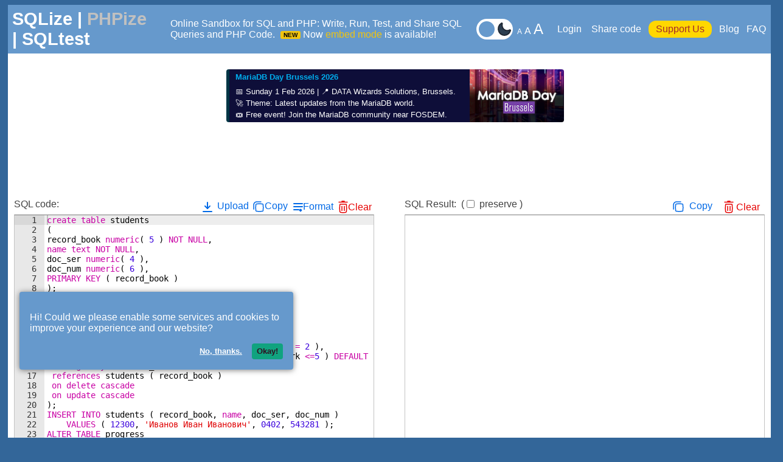

--- FILE ---
content_type: text/html; charset=UTF-8
request_url: https://sqlize.online/sql/psql14/30e1d7ea6f6ec4ad4198541606920273/
body_size: 11603
content:
<!DOCTYPE html PUBLIC "-//W3C//DTD XHTML 1.0 Transitional//EN" "http://www.w3.org/TR/xhtml1/DTD/xhtml1-transitional.dtd">
<html xmlns="http://www.w3.org/1999/xhtml">
<head>
	<meta http-equiv="Content-Type" content="text/html; charset=UTF-8">
	<meta name="description" content="Learn & Practice SQL Online: Free AI-powered Playground. Run Queries on MySQL, PostgreSQL, SQLite, MariaDB, MS SQL Server & More. Share & Collaborate.">
  	<meta name="keywords" content="db,dba,database,fiddle,rdbms,sql,mysql,sql fiddle,php online,mysql online,php fiddle,fiddle,code sharing,code formatter">
	<title>Free Online SQL Playground: Practice & Master SQL Skills</title>
	
		<meta property="og:site_name" content="sqlize.online">
    <meta property="og:type" content="website">
    <meta property="og:title" content="Free Online PostgreSQL 14 Playground"/>
    <meta property="og:description" content="Share PHP shapshot" />
	    <meta property="og:url" content="https://sqlize.online/favicons/sqlize/android-chrome-192x192.png" />
    <meta property="og:image:secure_url"  itemprop="image" content="https://sqlize.online/favicons/sqlize/android-chrome-192x192.png" />
    <meta property="og:image" itemprop="image" content="https://sqlize.online/favicons/sqlize/android-chrome-192x192.png" />
    <meta property="og:image:width" content="566" />
    <meta property="og:image:height" content="300" />
    <meta property="og:image:type" content="image/png" />
    <meta property="og:updated_time" content="1768997168" />
	<link rel="stylesheet" type="text/css" href="/style.min.css?v=20260119" media="all">
	<link rel="stylesheet" type="text/css" href="/cead.css?v=20260119" media="all">
	<script type="text/javascript" src="/js/form.js?v=20260119"></script>
	<!-- Global site tag (gtag.js) - Google Analytics -->
<script data-cead async data-src="https://www.googletagmanager.com/gtag/js?id=UA-176758954-1"></script>

<script data-cead type="text/plain">
    window.dataLayer = window.dataLayer || [];
    function gtag(){dataLayer.push(arguments);}
    gtag('js', new Date());
    gtag('config', 'G-5JSYVWH5BB');
</script>
<script async src="https://pagead2.googlesyndication.com/pagead/js/adsbygoogle.js?client=ca-pub-3861183582574412" crossorigin="anonymous"></script>

<!-- Yandex.Metrika counter -->
<script type="text/javascript">
    (function(m,e,t,r,i,k,a){
        m[i]=m[i]||function(){(m[i].a=m[i].a||[]).push(arguments)};
        m[i].l=1*new Date();
        for (var j = 0; j < document.scripts.length; j++) {if (document.scripts[j].src === r) { return; }}
        k=e.createElement(t),a=e.getElementsByTagName(t)[0],k.async=1,k.src=r,a.parentNode.insertBefore(k,a)
    })(window, document,'script','https://mc.yandex.ru/metrika/tag.js?id=105945894', 'ym');

    ym(105945894, 'init', {ssr:true, clickmap:true, ecommerce:"dataLayer", accurateTrackBounce:true, trackLinks:true});
</script>
<noscript><div><img src="https://mc.yandex.ru/watch/105945894" style="position:absolute; left:-9999px;" alt="" /></div></noscript>
<!-- /Yandex.Metrika counter -->
<!-- Yandex.RTB -->
<script>window.yaContextCb=window.yaContextCb||[]</script>
<script async src="https://yandex.ru/ads/system/context.js"></script>
<!-- /Yandex.RTB -->
		<link rel="apple-touch-icon" sizes="180x180" href="/favicons/sqlize/apple-touch-icon.png">
	<link rel="icon" type="image/png" href="/favicons/sqlize/favicon-32x32.png" sizes="32x32">
	<link rel="icon" type="image/png" href="/favicons/sqlize/favicon-16x16.png" sizes="16x16">
	<link rel="manifest" href="/favicons/sqlize/manifest.json">
	<link rel="mask-icon" href="/favicons/sqlize/safari-pinned-tab.svg" color="#5bbad5">	<meta name="theme-color" content="#ffffff">
	<meta name="viewport" content="width=device-width, initial-scale=1">
</head>
<body id="main_body" >
	<script src="https://cdnjs.cloudflare.com/ajax/libs/ace/1.43.1/ace.min.js"></script>
	<script src="https://cdnjs.cloudflare.com/ajax/libs/ace/1.43.1/ext-beautify.js"></script>
	<script src="https://cdnjs.cloudflare.com/ajax/libs/ace/1.43.1/mode-sql.min.js"></script>
	<script src="https://cdnjs.cloudflare.com/ajax/libs/ace/1.43.1/mode-mysql.min.js"></script>
	<script src="https://cdnjs.cloudflare.com/ajax/libs/ace/1.43.1/mode-sqlserver.min.js"></script>
	<script src="https://cdnjs.cloudflare.com/ajax/libs/ace/1.43.1/mode-pgsql.min.js"></script>
	<script src="https://cdnjs.cloudflare.com/ajax/libs/ace/1.43.1/mode-plsql.min.js"></script>
	<script src="https://cdnjs.cloudflare.com/ajax/libs/ace/1.43.1/theme-xcode.min.js"></script>
	<script src="https://cdnjs.cloudflare.com/ajax/libs/ace/1.43.1/theme-github_dark.min.js"></script>
	<script src="https://cdnjs.cloudflare.com/ajax/libs/ace/1.43.1/ext-language_tools.js"></script>
	<link rel="stylesheet" href="https://cdnjs.cloudflare.com/ajax/libs/highlight.js/11.9.0/styles/xcode.min.css">
	<script src="https://cdnjs.cloudflare.com/ajax/libs/highlight.js/11.9.0/highlight.min.js"></script>
	<div class="cead" role="region" aria-label="Cookie consent">
		<p>Hi! Could we please enable some services and cookies to improve your experience and our website?</p>
		<div class="cead__btns">
			<button class="cead__btn cead__btn--decline">No, thanks.</button>
			<button class="cead__btn cead__btn--accept">Okay!</button>
		</div>
	</div>
	<!-- Snippet Name Modal -->
	<div id="snippetNameModal" class="snippet-modal" style="display:none;">
        <div class="snippet-modal-content">
            <h3>Save Snippet</h3>
            <input id="snippetNameInput" type="text" maxlength="128" placeholder="Enter snippet name..." />
            <div class="snippet-modal-actions">
                <button class="button submit green" id="snippetNameSaveBtn">Save</button>
                <button class="button" id="snippetNameCancelBtn">Cancel</button>
            </div>
        </div>
    </div>
	<!-- End Snippet Name Modal -->
	<script>
		window.isLogged = false;
	</script>    <div id="container">
	<div class="header" style="display: flex; align-items: center;">
	<div style="">
		<h1>
					<a title="SQLize - format run and share SQL queries online" href="/">SQLize</a>&nbsp;|&nbsp;<a title="PHPize - format run and share PHP code with SQL queries online" href="https://phpize.online" style="color: silver;">PHPize</a>
				<span class="mobile_hide">
			<span>|</span>
			<a title="SQLtest - place where you can test your SQL knowledge for free" href="https://sqltest.online">SQLtest</a>
		</span>
		</h1>
	</div>
	<h2 class="mobile_hide" style="font-size: 16px; font-weight: 100; margin-left: 2em; color: white;">
		Online Sandbox for SQL and PHP: Write, Run, Test, and Share SQL Queries and PHP Code.
		<span style="background: #f1c40f; color: #000; padding: 1px 5px; border-radius: 3px; font-size: 10px; font-weight: bold; vertical-align: middle; margin-left: 5px;">NEW</span>
		<span> Now <a href="/embed" style="color: #f1c40f;">embed mode</a> is available!</span>
	</h2>
	<div style="display: flex; gap: 0.75rem; margin: auto; min-width: fit-content;">
		<div class="theme-switch-wrapper">
			<label class="theme-switch" for="checkbox">
				<input type="checkbox" id="checkbox" />
				<div class="slider round">
				<svg version="1.1" xmlns="http://www.w3.org/2000/svg" xmlns:xlink="http://www.w3.org/1999/xlink" viewBox="0 0 512 512" width="28" height="28">
					<path d="M377.139 259.492c0 66.637-54.020 120.658-120.658 120.658-66.637 0-120.658-54.021-120.658-120.658 0-66.637 54.020-120.658 120.658-120.658 66.637 0 120.658 54.020 120.658 120.658z" fill="rgb(248, 248, 242)"/>
					<path d="M228.352 100.669l30.27-77.906 25.979 77.906z" fill="#fff"/>
					<path d="M228.352 411.341l30.27 77.895 25.979-77.895z" fill="#fff"/>
					<path d="M100.659 287.601l-77.895-30.29 77.895-25.959z" fill="#fff"/>
					<path d="M411.361 287.601l77.875-30.29-77.875-25.959z" fill="#fff"/>
					<path d="M126.597 165.703l-33.659-76.472 73.442 36.7z" fill="#fff"/>
					<path d="M346.276 385.423l76.524 33.639-36.741-73.442z" fill="#fff"/>
					<path d="M168.499 388.199l-76.493 33.639 36.72-73.442z" fill="#fff"/>
					<path d="M388.199 168.499l33.618-76.513-73.4 36.751z" fill="#fff"/>
				</svg>
				<svg class="moon" version="1.1" id="Layer_1" xmlns="http://www.w3.org/2000/svg" xmlns:xlink="http://www.w3.org/1999/xlink" viewBox="0 0 512 512" style="enable-background:new 0 0 512.166 512.166;" xml:space="preserve">
					<g>
						<g>
							<path stroke="#1f2833" stroke-width="50" fill="#2b3e50" d="M503.536,289.135c-6.827-5.227-16.384-5.653-23.829-1.408c-2.219,1.259-4.416,2.539-6.699,3.712    c-50.709,26.624-108.437,31.403-162.517,13.419c-56.469-18.773-102.187-59.755-128.768-115.371    c-24.128-50.432-29.653-108.245-15.552-162.752c2.176-8.32-0.875-17.109-7.701-22.315c-6.805-5.205-16.085-5.803-23.573-1.536    C12.186,73.305-34.939,230.937,27.589,361.753c31.659,66.176,86.293,114.987,153.856,137.451    c25.963,8.619,52.629,12.907,79.168,12.907c40.064,0,79.851-9.749,116.608-29.013c66.027-34.624,114.965-97.259,134.293-171.84    C513.669,302.959,510.341,294.34,503.536,289.135z"/>
						</g>
					</g>
				</svg>
				</div>
			</label>
		</div>
		<div class="mobile_hide noselect" style="margin:7px;  color: #FFF">
			<span style="font-size:12px; cursor: pointer;" onclick="setFontSize('normal')">A</span>
			<span style="font-size:16px; cursor: pointer;" onclick="setFontSize('large')">A</span>
			<span style="font-size:24px; cursor: pointer;" onclick="setFontSize('huge')">A</span>
		</div>
	</div>
	<div class="mobile_hide noselect" style="margin-left: 1em; margin-right: 0.5em; min-width: fit-content; min-width: fit-content;">
					<span style="position: relative; cursor: pointer; color: #FFF" id="showLoginWindowBtn" onClick="toggleLoginWindow()">Login
				<div id="login-menu" class="login-menu hidden">
    <div>
        <span class="login-popup-title">Choose login method:</span>
    </div>
    <div style="display: flex; flex-direction: column;  width:100%;">
        <div class="login-option yandexLoginWrapper" id="yandexLoginWrapper"  style="width:240px;">
            <div class="social-login-button-yandex" id="yandexLogin"  style="width:100%;"></div>
        </div>
        <div class="login-option" id="googleLogin" onClick="openGoogleLoginPopUp()">
            <div class="social-login-button">
                <svg width="40" height="40" viewBox="0 0 40 40" fill="none" xmlns="http://www.w3.org/2000/svg">
                <rect width="40" height="40" rx="4" fill="#F2F2F2"/>
                <g clip-path="url(#clip0_710_6227)">
                <path d="M29.6 20.2273C29.6 19.5182 29.5364 18.8364 29.4182 18.1818H20V22.05H25.3818C25.15 23.3 24.4455 24.3591 23.3864 25.0682V27.5773H26.6182C28.5091 25.8364 29.6 23.2727 29.6 20.2273Z" fill="#4285F4"/>
                <path d="M20 30C22.7 30 24.9636 29.1045 26.6181 27.5773L23.3863 25.0682C22.4909 25.6682 21.3454 26.0227 20 26.0227C17.3954 26.0227 15.1909 24.2636 14.4045 21.9H11.0636V24.4909C12.7091 27.7591 16.0909 30 20 30Z" fill="#34A853"/>
                <path d="M14.4045 21.9C14.2045 21.3 14.0909 20.6591 14.0909 20C14.0909 19.3409 14.2045 18.7 14.4045 18.1V15.5091H11.0636C10.3864 16.8591 10 18.3864 10 20C10 21.6136 10.3864 23.1409 11.0636 24.4909L14.4045 21.9Z" fill="#FBBC04"/>
                <path d="M20 13.9773C21.4681 13.9773 22.7863 14.4818 23.8227 15.4727L26.6909 12.6045C24.9591 10.9909 22.6954 10 20 10C16.0909 10 12.7091 12.2409 11.0636 15.5091L14.4045 18.1C15.1909 15.7364 17.3954 13.9773 20 13.9773Z" fill="#E94235"/>
                </g>
                <defs>
                <clipPath id="clip0_710_6227">
                <rect width="20" height="20" fill="white" transform="translate(10 10)"/>
                </clipPath>
                </defs>
                </svg>
            </div>
            <span>Google</span>
        </div>
        <div class="login-option" id="githubLogin" onClick="openGitHubLoginPopUp()">
            <div class="social-login-button">
                <svg height="40" aria-hidden="true" viewBox="0 0 16 16" version="1.1" width="40" data-view-component="true">
                    <path fill="white" d="M8 0c4.42 0 8 3.58 8 8a8.013 8.013 0 0 1-5.45 7.59c-.4.08-.55-.17-.55-.38 0-.27.01-1.13.01-2.2 0-.75-.25-1.23-.54-1.48 1.78-.2 3.65-.88 3.65-3.95 0-.88-.31-1.59-.82-2.15.08-.2.36-1.02-.08-2.12 0 0-.67-.22-2.2.82-.64-.18-1.32-.27-2-.27-.68 0-1.36.09-2 .27-1.53-1.03-2.2-.82-2.2-.82-.44 1.1-.16 1.92-.08 2.12-.51.56-.82 1.28-.82 2.15 0 3.06 1.86 3.75 3.64 3.95-.23.2-.44.55-.51 1.07-.46.21-1.61.55-2.33-.66-.15-.24-.6-.83-1.23-.82-.67.01-.27.38.01.53.34.19.73.9.82 1.13.16.45.68 1.31 2.69.94 0 .67.01 1.3.01 1.49 0 .21-.15.45-.55.38A7.995 7.995 0 0 1 0 8c0-4.42 3.58-8 8-8Z"></path>
                </svg>
            </div>
            <span>GitHub</span>
        </div>
        <div class="login-option" id="githubLogin" onClick="openLinkedinLoginPopUp()">
            <div class="social-login-button">
                <svg version="1.1" id="Layer_1" xmlns="http://www.w3.org/2000/svg" xmlns:xlink="http://www.w3.org/1999/xlink" x="0px" y="0px" viewBox="5 5 38 38" style="enable-background:new 0 0 48 48;" xml:space="preserve">
                    <path style="fill:#0078D4;" d="M42,37c0,2.762-2.238,5-5,5H11c-2.761,0-5-2.238-5-5V11c0-2.762,2.239-5,5-5h26c2.762,0,5,2.238,5,5
                    V37z"/>
                    <path style="opacity:0.05;" d="M30,37V26.901c0-1.689-0.819-2.698-2.192-2.698c-0.815,0-1.414,0.459-1.779,1.364
                    c-0.017,0.064-0.041,0.325-0.031,1.114L26,37h-7V18h7v1.061C27.022,18.356,28.275,18,29.738,18c4.547,0,7.261,3.093,7.261,8.274
                    L37,37H30z M11,37V18h3.457C12.454,18,11,16.528,11,14.499C11,12.472,12.478,11,14.514,11c2.012,0,3.445,1.431,3.486,3.479
                    C18,16.523,16.521,18,14.485,18H18v19H11z"/>
                    <path style="opacity:0.07;" d="M30.5,36.5v-9.599c0-1.973-1.031-3.198-2.692-3.198c-1.295,0-1.935,0.912-2.243,1.677
                    c-0.082,0.199-0.071,0.989-0.067,1.326L25.5,36.5h-6v-18h6v1.638c0.795-0.823,2.075-1.638,4.238-1.638
                    c4.233,0,6.761,2.906,6.761,7.774L36.5,36.5H30.5z M11.5,36.5v-18h6v18H11.5z M14.457,17.5c-1.713,0-2.957-1.262-2.957-3.001
                    c0-1.738,1.268-2.999,3.014-2.999c1.724,0,2.951,1.229,2.986,2.989c0,1.749-1.268,3.011-3.015,3.011H14.457z"/>
                    <path style="fill:#FFFFFF;" d="M12,19h5v17h-5V19z M14.485,17h-0.028C12.965,17,12,15.888,12,14.499C12,13.08,12.995,12,14.514,12
                    c1.521,0,2.458,1.08,2.486,2.499C17,15.887,16.035,17,14.485,17z M36,36h-5v-9.099c0-2.198-1.225-3.698-3.192-3.698
                    c-1.501,0-2.313,1.012-2.707,1.99C24.957,25.543,25,26.511,25,27v9h-5V19h5v2.616C25.721,20.5,26.85,19,29.738,19
                    c3.578,0,6.261,2.25,6.261,7.274L36,36L36,36z"/>
                </svg>
            </div>
            <span>LinkedIn</span>
        </div>
        <div class="login-option" id="githubLogin" onClick="openStackExchangeLoginPopUp()">
            <div class="social-login-button">
                <svg xmlns="http://www.w3.org/2000/svg"
                aria-label="Stack Exchange" role="img"
                viewBox="0 0 512 512"><rect
                width="512" height="512"
                fill="#ffffff"
                rx="15%"/>
                    <path fill="#91d8f4" d="m156,71q-50,0 -50,50v16h300v-16q0,-50 -50,-50"/>
                    <path fill="#4ca2da" d="m106,157v60h300v-60"/>
                    <path fill="#376db6" d="m106,239v60h300v-60"/>
                    <path fill="#1e5397" d="M406,319H106v16q0,50 50,50h123v65l65,-65h12q50,0 50,-50"/>
                </svg>
            </div>
            <span>StackExchange</span>
        </div>
    </div>
    <div style="font-size: x-small; text-align: left;">
        Logging in is optional and only required to save your work history. You can continue using the site without logging in.
    </div>
</div>			</span>
				&nbsp;&nbsp;
					<span class="mobile_hide" style="cursor: pointer; color: #FFF" onclick="copyLink()"> Share code</span>&nbsp;&nbsp;
				<a href='/donate' target='_self' class="mobile_hide bmb" id="donate_btn">Support Us</a>&nbsp;&nbsp;
		<a class="mobile_hide" href="https://blog.sqlize.online" title="Blog" target='_blank'> Blog</a>&nbsp;&nbsp;
		<a class="mobile_hide" href="/faq" title="FAQ"> FAQ</a>
	</div>
	<nav class="menu noselect">
		<a id="toggle-menu" class="toggle-nav" href="#">
		<svg style="margin-top: -0.65rem;" xmlns="http://www.w3.org/2000/svg" width="24" height="24" viewBox="0 0 24 24">
			<path fill="rgb(248, 248, 242)" d="M24 6h-24v-4h24v4zm0 4h-24v4h24v-4zm0 8h-24v4h24v-4z"/></svg>
		</a>
		<ul class="active">
							<li>
					<span style="position: relative; cursor: pointer; color: #FFF" id="showLoginWindowBtn" onClick="toggleLoginWindow()">Login
						<div id="login-menu" class="login-menu hidden">
    <div>
        <span class="login-popup-title">Choose login method:</span>
    </div>
    <div style="display: flex; flex-direction: column;  width:100%;">
        <div class="login-option yandexLoginWrapper" id="yandexLoginWrapper"  style="width:240px;">
            <div class="social-login-button-yandex" id="yandexLogin"  style="width:100%;"></div>
        </div>
        <div class="login-option" id="googleLogin" onClick="openGoogleLoginPopUp()">
            <div class="social-login-button">
                <svg width="40" height="40" viewBox="0 0 40 40" fill="none" xmlns="http://www.w3.org/2000/svg">
                <rect width="40" height="40" rx="4" fill="#F2F2F2"/>
                <g clip-path="url(#clip0_710_6227)">
                <path d="M29.6 20.2273C29.6 19.5182 29.5364 18.8364 29.4182 18.1818H20V22.05H25.3818C25.15 23.3 24.4455 24.3591 23.3864 25.0682V27.5773H26.6182C28.5091 25.8364 29.6 23.2727 29.6 20.2273Z" fill="#4285F4"/>
                <path d="M20 30C22.7 30 24.9636 29.1045 26.6181 27.5773L23.3863 25.0682C22.4909 25.6682 21.3454 26.0227 20 26.0227C17.3954 26.0227 15.1909 24.2636 14.4045 21.9H11.0636V24.4909C12.7091 27.7591 16.0909 30 20 30Z" fill="#34A853"/>
                <path d="M14.4045 21.9C14.2045 21.3 14.0909 20.6591 14.0909 20C14.0909 19.3409 14.2045 18.7 14.4045 18.1V15.5091H11.0636C10.3864 16.8591 10 18.3864 10 20C10 21.6136 10.3864 23.1409 11.0636 24.4909L14.4045 21.9Z" fill="#FBBC04"/>
                <path d="M20 13.9773C21.4681 13.9773 22.7863 14.4818 23.8227 15.4727L26.6909 12.6045C24.9591 10.9909 22.6954 10 20 10C16.0909 10 12.7091 12.2409 11.0636 15.5091L14.4045 18.1C15.1909 15.7364 17.3954 13.9773 20 13.9773Z" fill="#E94235"/>
                </g>
                <defs>
                <clipPath id="clip0_710_6227">
                <rect width="20" height="20" fill="white" transform="translate(10 10)"/>
                </clipPath>
                </defs>
                </svg>
            </div>
            <span>Google</span>
        </div>
        <div class="login-option" id="githubLogin" onClick="openGitHubLoginPopUp()">
            <div class="social-login-button">
                <svg height="40" aria-hidden="true" viewBox="0 0 16 16" version="1.1" width="40" data-view-component="true">
                    <path fill="white" d="M8 0c4.42 0 8 3.58 8 8a8.013 8.013 0 0 1-5.45 7.59c-.4.08-.55-.17-.55-.38 0-.27.01-1.13.01-2.2 0-.75-.25-1.23-.54-1.48 1.78-.2 3.65-.88 3.65-3.95 0-.88-.31-1.59-.82-2.15.08-.2.36-1.02-.08-2.12 0 0-.67-.22-2.2.82-.64-.18-1.32-.27-2-.27-.68 0-1.36.09-2 .27-1.53-1.03-2.2-.82-2.2-.82-.44 1.1-.16 1.92-.08 2.12-.51.56-.82 1.28-.82 2.15 0 3.06 1.86 3.75 3.64 3.95-.23.2-.44.55-.51 1.07-.46.21-1.61.55-2.33-.66-.15-.24-.6-.83-1.23-.82-.67.01-.27.38.01.53.34.19.73.9.82 1.13.16.45.68 1.31 2.69.94 0 .67.01 1.3.01 1.49 0 .21-.15.45-.55.38A7.995 7.995 0 0 1 0 8c0-4.42 3.58-8 8-8Z"></path>
                </svg>
            </div>
            <span>GitHub</span>
        </div>
        <div class="login-option" id="githubLogin" onClick="openLinkedinLoginPopUp()">
            <div class="social-login-button">
                <svg version="1.1" id="Layer_1" xmlns="http://www.w3.org/2000/svg" xmlns:xlink="http://www.w3.org/1999/xlink" x="0px" y="0px" viewBox="5 5 38 38" style="enable-background:new 0 0 48 48;" xml:space="preserve">
                    <path style="fill:#0078D4;" d="M42,37c0,2.762-2.238,5-5,5H11c-2.761,0-5-2.238-5-5V11c0-2.762,2.239-5,5-5h26c2.762,0,5,2.238,5,5
                    V37z"/>
                    <path style="opacity:0.05;" d="M30,37V26.901c0-1.689-0.819-2.698-2.192-2.698c-0.815,0-1.414,0.459-1.779,1.364
                    c-0.017,0.064-0.041,0.325-0.031,1.114L26,37h-7V18h7v1.061C27.022,18.356,28.275,18,29.738,18c4.547,0,7.261,3.093,7.261,8.274
                    L37,37H30z M11,37V18h3.457C12.454,18,11,16.528,11,14.499C11,12.472,12.478,11,14.514,11c2.012,0,3.445,1.431,3.486,3.479
                    C18,16.523,16.521,18,14.485,18H18v19H11z"/>
                    <path style="opacity:0.07;" d="M30.5,36.5v-9.599c0-1.973-1.031-3.198-2.692-3.198c-1.295,0-1.935,0.912-2.243,1.677
                    c-0.082,0.199-0.071,0.989-0.067,1.326L25.5,36.5h-6v-18h6v1.638c0.795-0.823,2.075-1.638,4.238-1.638
                    c4.233,0,6.761,2.906,6.761,7.774L36.5,36.5H30.5z M11.5,36.5v-18h6v18H11.5z M14.457,17.5c-1.713,0-2.957-1.262-2.957-3.001
                    c0-1.738,1.268-2.999,3.014-2.999c1.724,0,2.951,1.229,2.986,2.989c0,1.749-1.268,3.011-3.015,3.011H14.457z"/>
                    <path style="fill:#FFFFFF;" d="M12,19h5v17h-5V19z M14.485,17h-0.028C12.965,17,12,15.888,12,14.499C12,13.08,12.995,12,14.514,12
                    c1.521,0,2.458,1.08,2.486,2.499C17,15.887,16.035,17,14.485,17z M36,36h-5v-9.099c0-2.198-1.225-3.698-3.192-3.698
                    c-1.501,0-2.313,1.012-2.707,1.99C24.957,25.543,25,26.511,25,27v9h-5V19h5v2.616C25.721,20.5,26.85,19,29.738,19
                    c3.578,0,6.261,2.25,6.261,7.274L36,36L36,36z"/>
                </svg>
            </div>
            <span>LinkedIn</span>
        </div>
        <div class="login-option" id="githubLogin" onClick="openStackExchangeLoginPopUp()">
            <div class="social-login-button">
                <svg xmlns="http://www.w3.org/2000/svg"
                aria-label="Stack Exchange" role="img"
                viewBox="0 0 512 512"><rect
                width="512" height="512"
                fill="#ffffff"
                rx="15%"/>
                    <path fill="#91d8f4" d="m156,71q-50,0 -50,50v16h300v-16q0,-50 -50,-50"/>
                    <path fill="#4ca2da" d="m106,157v60h300v-60"/>
                    <path fill="#376db6" d="m106,239v60h300v-60"/>
                    <path fill="#1e5397" d="M406,319H106v16q0,50 50,50h123v65l65,-65h12q50,0 50,-50"/>
                </svg>
            </div>
            <span>StackExchange</span>
        </div>
    </div>
    <div style="font-size: x-small; text-align: left;">
        Logging in is optional and only required to save your work history. You can continue using the site without logging in.
    </div>
</div>					</span>
				</li>
						<li><a href='/donate' target='_self' class="bmb" style="margin: 13px 0; padding: 5px 5px;">Donate</a></li>
			<li>
				<div class="noselect" style="margin:7px;  color: #FFF">
					<span style="font-size:12px; cursor: pointer;" onclick="setFontSize('normal')">A</span>
					<span style="font-size:16px; cursor: pointer;" onclick="setFontSize('large')">A</span>
					<span style="font-size:24px; cursor: pointer;" onclick="setFontSize('huge')">A</span>
				</div>
			</li>
			<li><a onclick="copyLink();" style="cursor: pointer;">Share</a></li>
						<li><a href="https://blog.sqlize.online" target='_blank'>Blog</a></li>
			<li><a href="/faq">FAQ</a></li>
					</ul>
	</nav>
</div>
<div id="snackbar"></div>
<script>
	var el = document.querySelector('.toggle-nav');

	el.onclick = function() {
		console.log(el);
		el.classList.toggle('active');
		document.querySelector('.menu ul').classList.toggle('active');
	}
	document.querySelector('.theme-switch input[type="checkbox"]').checked = ((localStorage.getItem('theme') || 'default') !== 'default');
</script>        <div class="text-content mobile_hide" id="site_info" style="display: flex; flex-wrap: wrap; width: 100%; column-gap: 2em; align-items: center; justify-content: center;">
        <style>
            .banner-container {
                display: flex;
                min-width: 500px;
                max-width: 728px;
                max-height: 90px;
                margin: 1em 0;
            }

            .banner-sidebar {
                width: 5px; /* Set the width of the sidebar */
                background-color: #61AEE6;
                color: white;
                border-radius: 4px 0px 0px 4px;
            }

            .banner-content {
                flex: 1; /* Takes up the rest of the space */
                background-color: #293A4A;
                padding: 3px 10px;
                /* font-family: 'Tahoma'; */
                font-size: 0.8em;
                color: white;
                line-height: 1.5;
                border-radius: 0px 4px 4px 0px;
            }
            .viewchannel {
                border-top: 1px solid #61AEE6;
                color: #6FB1E3;
                text-align: center;
                padding-top: 2%;
                margin-top: 7px;
            }
            .top-right-image {
                float: right;
                margin-left: 10px;
                width: 80px;
                height: auto;
                border-radius: 4px 4px 4px 4px;
            }
        </style>
        <a href="https://mariadb.org/events/mariadb-day-brussels/" target="_blank" style="text-decoration: none; min-width:555px;">
            <div class="banner-container">
                <div class="banner-sidebar" style="background-color: #003545;"></div>
                    <div class="banner-content" style="background: url('/images/mariadb-day.png') no-repeat top right; background-size: contain; background-color: #0e0e39;">
                    <span style="color: #00ADEE; font-weight: bold;">MariaDB Day Brussels 2026</span>
                    <p style="font-weight: 100; margin: 5px 0 0 0;">
                    📅 Sunday 1 Feb 2026 | 📍 DATA Wizards Solutions, Brussels.<br>
                    🚀 Theme: Latest updates from the MariaDB world.<br>
                    🎟️ Free event! Join the MariaDB community near FOSDEM.
                    </p>
                </div>
            </div>
        </a>
        <div id="promo-wrap" class="mobile_hide" style="display: flex; align-items: center; justify-content: center;"></div>
        <script>
            (function() {
            var target = atob('aHR0cHM6Ly93d3cudGtxbGhjZS5jb20vY2xpY2stMTAxNTcyODI5LTE1MDIyMzcz');
            var image = atob('aHR0cHM6Ly93d3cudHFsS2cuY29tL2ltYWdlLTEwMTU3MjgyOS0xNTAyMjM3Mw==');
            document.getElementById('promo-wrap').innerHTML = '<a href="' + target + '" target="_blank" style="display: flex; align-items: center; justify-content: center;"><img src="' + image + '" width="728" height="90" alt="" border="0"/></a>';
            })();
        </script>
    </div>
    <div style="display: flex; justify-content: space-between; flex-flow: wrap; gap: 2em; padding: 10px;">	
        <div class="block">
    <div style="display:flex;">
        <label class="description">SQL code:</label>
        <label class="mobile_hide code-button blue" for="uploadDumpBtn" style="white-space: nowrap; cursor: pointer;">
            <svg width="24" height="24" viewBox="0 0 24 24" fill="none" xmlns="http://www.w3.org/2000/svg" style="vertical-align: middle;">
            <rect x="4" y="19" width="16" height="2" rx="1" fill="#0069E6"/>
            <path d="M12 5V15" stroke="#0069E6" stroke-width="2" stroke-linecap="round"/>
            <path d="M8 11L12 15L16 11" stroke="#0069E6" stroke-width="2" stroke-linecap="round" stroke-linejoin="round"/>
            </svg>
            Upload
        </label>
        <input id="uploadDumpBtn" type="file" class="" style="display:none;" accept=".sql">
        <a class="code-button blue copy" id="copy_sql_btn" title="Copy SQL code" href="javascript:copyCode('sql');">Copy</a>
        <a class="code-button blue format" id="format_sql_btn" title="Format SQL code" href="javascript:formatCode('sql');">Format</a>
        <a class="code-button red clear" id="clear_sql_btn" title="Clear SQL code" href="javascript:clearCode('sql');">Clear</a>
    </div>
    <div class="code-wrapper" id="sql_code" name="sql_code"></div>
    <div class="sql_selector" style="display: flex; flex-wrap: wrap; align-items: center; gap: 12px; margin-top: 16px;">
        <label for="sql_version" style="display: flex; gap: 6px; align-items: anchor-center;">
            <span class="mobile_hide">SQL </span>Server: 
            <button class="mobile_hide version-btn" type="button" onclick="checkSQLVersion(); return false;" title="Check SQL server version"></button>
        </label>
        <select class="element select medium" id="sql_version" name="sql_version" onChange="setLanguage('sql', this.value);" style="min-width: 120px; padding: 4px 8px; border-radius: 4px; border: 1px solid #bfc9d1; background: #f8fafc; color: #222;" >
                            <option value="mysql80" >MySQL 8.0</option>
                            <option value="mysql80_sakila" >MySQL 8.0 Sakila (ReadOnly)</option>
                            <option value="mysql93" >MySQL 9.3.0</option>
                            <option value="mariadb114" >MariaDB 11.4</option>
                            <option value="mariadb118" >MariaDB 11.8</option>
                            <option value="mariadb118_openflights" >MariaDB 11.8 OpenFlights (ReadOnly)</option>
                            <option value="mariadb" >MariaDB 10</option>
                            <option value="mariadb_sakila" >MariaDB 10 Sakila (ReadOnly)</option>
                            <option value="sqlite3" >SQLite 3</option>
                            <option value="sqlite3_data" >SQLite 3 Preloaded</option>
                            <option value="psql10demo" >PostgreSQL 10 Bookings (ReadOnly)</option>
                            <option value="psql14" selected="selected">PostgreSQL 14</option>
                            <option value="psql15" >PostgreSQL 15</option>
                            <option value="psql16" >PostgreSQL 16</option>
                            <option value="psql17" >PostgreSQL 17 + PostGIS</option>
                            <option value="psql17postgis" >PostgreSQL 17 + PostGIS WorkShop (ReadOnly)</option>
                            <option value="psql18" >PostgreSQL 18</option>
                            <option value="mssql2017" >MS SQL Server 2017</option>
                            <option value="mssql2019" >MS SQL Server 2019</option>
                            <option value="mssql2022" >MS SQL Server 2022</option>
                            <option value="mssql2022aw" >MS SQL Server 2022 AdventureWorks (ReadOnly)</option>
                            <option value="mssql2025" >MS SQL Server 2025</option>
                            <option value="firebird4" >Firebird 4.0</option>
                            <option value="firebird4_employee" >Firebird 4.0 (Employee)</option>
                            <option value="firebird5" >Firebird 5.0</option>
                            <option value="rdb5" >RedDatabase 5.0</option>
                            <option value="oracle19hr" >Oracle Database 19c (HR)</option>
                            <option value="oracle21" >Oracle Database 21c</option>
                            <option value="oracle23" >Oracle Database 26ai</option>
                            <option value="soqol" >SOQOL</option>
                            <option value="clickhouse" >ClickHouse</option>
                    </select>
        <div style="display: flex; flex-grow:1; column-gap:5px;">
            <button type="button" class="button submit blue run" onClick="sqlSubmit()" name="submit" title="Run SQL code (Ctrl+Enter)">
                Run<span class="mobile_hide"> SQL code</span>
            </button>
            <button type="button" class="button submit green save" name="save_snippet" onclick="saveSnippetPopup();" title="Save SQL snippet">
                Save<span class="mobile_hide">&nbsp;snippet</span>
            </button>
            <button class="mobile_hide button" type="button" onclick="openERDWindow(); return false;" style="display: flex; align-items: center; padding: 0 5px;" title="Build ER Diagram from SQL">
                <svg width="16" height="16" viewBox="0 0 24 24" fill="none" style="margin-right:4px;"><rect x="4" y="4" width="16" height="16" rx="2" stroke="#0069E6" stroke-width="2"/><path d="M8 8H16V16H8V8Z" stroke="#0069E6" stroke-width="2"/></svg>
                ER Diagram
            </button>
        </div>
    </div>
    <div class="ai-support-section">
        <div class="ai-support-header">
            <h3 class="ai-support-title">
                Stuck with a problem? <span class="mobile_hide">Got Error?</span> Ask AI support!
            </h3>
        </div>
        <div class="ai-support-actions">
            <input type="text" id="sqlize_gpt_question" class="ai-support-input" value="" placeholder="Describe your issue..." />
            <div class="ai-support-btns">
                <div class="ai-support-btn" title="Ask ChatGPT">
                    <svg onclick="askChatGPT(); return false;" style="cursor:pointer; margin-bottom: -0.57rem;"
                        xmlns="http://www.w3.org/2000/svg" 
                        shape-rendering="geometricPrecision" 
                        text-rendering="geometricPrecision" 
                        image-rendering="optimizeQuality" 
                        fill-rule="evenodd" clip-rule="evenodd" 
                        viewBox="0 0 512 512"
                        width="32" height="32">
                        <rect fill="#10A37F" width="512" height="512" rx="104.187" ry="105.042"/><path fill="#fff" fill-rule="nonzero" d="M378.68 230.011a71.432 71.432 0 003.654-22.541 71.383 71.383 0 00-9.783-36.064c-12.871-22.404-36.747-36.236-62.587-36.236a72.31 72.31 0 00-15.145 1.604 71.362 71.362 0 00-53.37-23.991h-.453l-.17.001c-31.297 0-59.052 20.195-68.673 49.967a71.372 71.372 0 00-47.709 34.618 72.224 72.224 0 00-9.755 36.226 72.204 72.204 0 0018.628 48.395 71.395 71.395 0 00-3.655 22.541 71.388 71.388 0 009.783 36.064 72.187 72.187 0 0077.728 34.631 71.375 71.375 0 0053.374 23.992H271l.184-.001c31.314 0 59.06-20.196 68.681-49.995a71.384 71.384 0 0047.71-34.619 72.107 72.107 0 009.736-36.194 72.201 72.201 0 00-18.628-48.394l-.003-.004zM271.018 380.492h-.074a53.576 53.576 0 01-34.287-12.423 44.928 44.928 0 001.694-.96l57.032-32.943a9.278 9.278 0 004.688-8.06v-80.459l24.106 13.919a.859.859 0 01.469.661v66.586c-.033 29.604-24.022 53.619-53.628 53.679zm-115.329-49.257a53.563 53.563 0 01-7.196-26.798c0-3.069.268-6.146.79-9.17.424.254 1.164.706 1.695 1.011l57.032 32.943a9.289 9.289 0 009.37-.002l69.63-40.205v27.839l.001.048a.864.864 0 01-.345.691l-57.654 33.288a53.791 53.791 0 01-26.817 7.17 53.746 53.746 0 01-46.506-26.818v.003zm-15.004-124.506a53.5 53.5 0 0127.941-23.534c0 .491-.028 1.361-.028 1.965v65.887l-.001.054a9.27 9.27 0 004.681 8.053l69.63 40.199-24.105 13.919a.864.864 0 01-.813.074l-57.66-33.316a53.746 53.746 0 01-26.805-46.5 53.787 53.787 0 017.163-26.798l-.003-.003zm198.055 46.089l-69.63-40.204 24.106-13.914a.863.863 0 01.813-.074l57.659 33.288a53.71 53.71 0 0126.835 46.491c0 22.489-14.033 42.612-35.133 50.379v-67.857c.003-.025.003-.051.003-.076a9.265 9.265 0 00-4.653-8.033zm23.993-36.111a81.919 81.919 0 00-1.694-1.01l-57.032-32.944a9.31 9.31 0 00-4.684-1.266 9.31 9.31 0 00-4.684 1.266l-69.631 40.205v-27.839l-.001-.048c0-.272.129-.528.346-.691l57.654-33.26a53.696 53.696 0 0126.816-7.177c29.644 0 53.684 24.04 53.684 53.684a53.91 53.91 0 01-.774 9.077v.003zm-150.831 49.618l-24.111-13.919a.859.859 0 01-.469-.661v-66.587c.013-29.628 24.053-53.648 53.684-53.648a53.719 53.719 0 0134.349 12.426c-.434.237-1.191.655-1.694.96l-57.032 32.943a9.272 9.272 0 00-4.687 8.057v.053l-.04 80.376zm13.095-28.233l31.012-17.912 31.012 17.9v35.812l-31.012 17.901-31.012-17.901v-35.8z"/>
                    </svg>
                </div>
                <div class="ai-support-btn" title="Ask Gemini AI">
                    <svg onclick="askGemini(); return false;" style="cursor: pointer; margin-bottom: -0.57rem; border: 1px solid; border-radius: 5px; border-color: lightblue;" fill="none" xmlns="http://www.w3.org/2000/svg" viewBox="0 0 16 16" width="30" height="30">
                        <path d="M16 8.016A8.522 8.522 0 008.016 16h-.032A8.521 8.521 0 000 8.016v-.032A8.521 8.521 0 007.984 0h.032A8.522 8.522 0 0016 7.984v.032z" fill="url(#prefix__paint0_radial_980_20147)"/>
                        <defs>
                            <radialGradient id="prefix__paint0_radial_980_20147" cx="0" cy="0" r="1" gradientUnits="userSpaceOnUse" gradientTransform="matrix(16.1326 5.4553 -43.70045 129.2322 1.588 6.503)">
                                <stop offset=".067" stop-color="#9168C0"/><stop offset=".343" stop-color="#5684D1"/><stop offset=".672" stop-color="#1BA1E3"/>
                            </radialGradient>
                        </defs>
                    </svg>
                </div>
            </div>
        </div>
    </div>
</div>
<div class="block">
    <div class="result-buttons">
        <label class="description">SQL Result:
            <span class="mobile_hide">
                &nbsp;(
                <input type="checkbox" id="preserve_sql_result" name="preserve_sql_result" value="no" style="margin: -2px 4px 0px 0px; vertical-align: middle;" />
                <label for="preserve_sql_result" title="Preserve previous SQL result">preserve</label>
                )
            </span>
        </label>
        <a class="code-button blue copy" title="Copy SQL result" href="javascript:copyResult('sql');">Copy</a>
        <a class="code-button red clear" title="Clear SQL result" href="javascript:clearResult('sql');">Clear</a>
    </div>
    <div id="sql_result" name="sql_result" class="result" readonly=""></div> 
</div>
<script>
    // Initialize the SQL code editor with the provided SQL code
    const preserve_sql_result_checkbox = document.getElementById('preserve_sql_result');
    preserve_sql_result_checkbox.checked = localStorage.getItem('preserve_sql_result') === 'true';

    preserve_sql_result_checkbox.onclick = function() {
        localStorage.setItem('preserve_sql_result', preserve_sql_result_checkbox.checked);
    }
    if ('30e1d7ea6f6ec4ad4198541606920273' !== 'false')  getSnippet('sql', '30e1d7ea6f6ec4ad4198541606920273');
</script>    </div>
    <script type="text/javascript" src="/js/sqlform.js?v=20260119"></script>
	<script type='text/javascript' src='https://platform-api.sharethis.com/js/sharethis.js#property=685ac4f9b4277c001a21a04c&product=sticky-share-buttons' async='async'></script>
			<div class="footer text-content">
				<div class="footer-contacts">
					<div class="footer-contact-item">
						<span class="footer-label">Have a question?</span>
						<a class="footer-link telegram-link" target="_blank" href="https://t.me/sqlize">
							<span class="tg-icon"></span>
							<span class="footer-link-text">Ask in our telegram chat!</span>
						</a>
					</div>
					<div class="footer-contact-item">
						<span class="footer-label">Contact us:</span>
						<a href="mailto:support@sqlize.online" class="footer-link email-link">
							<span class="footer-link-icon">
								<svg xmlns="http://www.w3.org/2000/svg" width="24" height="24" viewBox="0 0 24 24" fill="none" stroke="currentColor" stroke-width="2" stroke-linecap="round" stroke-linejoin="round"><rect x="2" y="4" width="20" height="16" rx="2"/><polyline points="22,6 12,13 2,6"/></svg>
							</span>
							<span class="footer-link-text">support@sqlize.online</span>
						</a>
					</div>
				</div>
				<div style="width: 100%; display: flex; flex-flow:row wrap; justify-content: center; margin: 0 5px; gap: 7px;">
					© 2026 Free Online SQL Playground: Practice & Master SQL Skills | 
					<a href="/about">About project</a> |
					<a href="/disclaimer">Privacy Policy and Disclaimer</a>
				</div>
				<a href="https://www.jdoqocy.com/click-101541078-15665013" target="_blank" style="display: flex; align-items: center; justify-content: center;">
					<span>The site powered by:</span>
					<img src="https://www.ftjcfx.com/image-101541078-15665013" style="height: 2rem; margin: 1em;" alt="Contabo" border="0"/>
				</a>
				<div style="width: 100%; display: flex; flex-flow:row wrap; justify-content: center; line-height: 2rem; gap: 7px;" class="mobile_hide">
					PHP versions:  PHP 7.4, PHP 8.0, PHP 8.1, PHP 8.2, PHP 8.3, PHP 8.4 <br>
					RDBMS versions: MySQL 8.0, MySQL 8.0 Sakila (ReadOnly), MySQL 9.3.0, MariaDB 11.4, MariaDB 11.8, MariaDB 11.8 OpenFlights (ReadOnly), MariaDB 10, MariaDB 10 Sakila (ReadOnly), SQLite 3, SQLite 3 Preloaded, PostgreSQL 10 Bookings (ReadOnly), PostgreSQL 14, PostgreSQL 15, PostgreSQL 16, PostgreSQL 17 + PostGIS, PostgreSQL 17 + PostGIS WorkShop (ReadOnly), PostgreSQL 18, MS SQL Server 2017, MS SQL Server 2019, MS SQL Server 2022, MS SQL Server 2022 AdventureWorks (ReadOnly), MS SQL Server 2025, Firebird 4.0, Firebird 4.0 (Employee), Firebird 5.0, RedDatabase 5.0, Oracle Database 19c (HR), Oracle Database 21c, Oracle Database 26ai, SOQOL, ClickHouse
				</div>
				<script>
																
					window.cead = {
						cookie: 'consent',
						cookies: [
							'_ga',
							new RegExp('_ga_.+'),
							new RegExp('_ym_.+')
						]
					}
				</script>
				<script src="/js/browser.js"></script>
				<script src="https://yastatic.net/s3/passport-sdk/autofill/v1/sdk-suggest-with-polyfills-latest.js"></script>
			</div>
		</div>
	</body>
</html>

--- FILE ---
content_type: text/html; charset=UTF-8
request_url: https://sqlize.online/snippet/sql/30e1d7ea6f6ec4ad4198541606920273/
body_size: 549
content:
create table students 
( 
record_book numeric( 5 ) NOT NULL,
name text NOT NULL,
doc_ser numeric( 4 ),
doc_num numeric( 6 ),
PRIMARY KEY ( record_book )
);
create table progress
(
record_book numeric( 5 ) NOT NULL,
subject text NOT NULL,
acad_year text NOT NULL,
term numeric (1) NOT NULL CHECK ( term = 1 OR term = 2 ),
mark numeric( 1 ) NOT NULL CHECK ( mark >=3 AND mark <=5 ) DEFAULT 5,
 foreign key ( record_book )
 references students ( record_book )
 on delete cascade
 on update cascade
);
INSERT INTO students ( record_book, name, doc_ser, doc_num )
	VALUES ( 12300, 'Иванов Иван Иванович', 0402, 543281 );
ALTER TABLE progress
	add column test_form varchar NOT NULL;
ALTER TABLE progress
	add check ((test_form = 'экзамен' and mark IN (3, 4, 5))
	OR (test_form = 'зачет' and mark IN (0, 1, 5))
			  );
--ВОТ ТУТ ВЫДАЕТ ОШИБКУ
INSERT INTO progress (record_book, subject, acad_year, test_form, term, mark)
	VALUES (12300, 'информатика', '1', 'зачет', 1, 5);


--- FILE ---
content_type: text/html; charset=utf-8
request_url: https://www.google.com/recaptcha/api2/aframe
body_size: 264
content:
<!DOCTYPE HTML><html><head><meta http-equiv="content-type" content="text/html; charset=UTF-8"></head><body><script nonce="naIrji3wjxfoR69s7cLu7g">/** Anti-fraud and anti-abuse applications only. See google.com/recaptcha */ try{var clients={'sodar':'https://pagead2.googlesyndication.com/pagead/sodar?'};window.addEventListener("message",function(a){try{if(a.source===window.parent){var b=JSON.parse(a.data);var c=clients[b['id']];if(c){var d=document.createElement('img');d.src=c+b['params']+'&rc='+(localStorage.getItem("rc::a")?sessionStorage.getItem("rc::b"):"");window.document.body.appendChild(d);sessionStorage.setItem("rc::e",parseInt(sessionStorage.getItem("rc::e")||0)+1);localStorage.setItem("rc::h",'1768997171334');}}}catch(b){}});window.parent.postMessage("_grecaptcha_ready", "*");}catch(b){}</script></body></html>

--- FILE ---
content_type: text/html; charset=utf-8
request_url: https://autofill.yandex.ru/suggest/button?client_id=8aa5ce41322c4a989c7711cb6c849669&response_type=code&redirect_uri=https%3A%2F%2Fsqlize.online%2Flogin%2Fyandex&theme=light&location=https%3A%2F%2Fsqlize.online%2Fsql%2Fpsql14%2F30e1d7ea6f6ec4ad4198541606920273%2F&ym_uid=1768997171811856538&source_id=&process_uuid=a5bf2815-b774-4719-8108-0be685e72ad0&widget_kind=button&button_view=main&button_theme=light&button_size=xl&button_type=&button_border_radius=6&button_icon=yaEng&custom_bg=&custom_bg_hovered=&custom_border=&custom_border_hovered=&custom_border_width=
body_size: 5008
content:
<html class="undefined-theme"><head><meta charSet="utf-8"/><meta name="viewport" content="width=device-width, initial-scale=1, maximum-scale=1, minimum-scale=1, shrink-to-fit=no, viewport-fit=cover"/><meta http-equiv="X-UA-Compatible" content="ie=edge"/><link rel="shortcut icon" href="/favicon.ico"/><link href="https://yastatic.net/s3/passport-static/autofill/1.79.1/iframe/suggest-button.css" rel="stylesheet"/><script src="//yastatic.net/react/16.13.1/react-with-dom.min.js"></script></head><body><div id="root"></div></body><script nonce="o4TYwEVaA9oycXWZrVhEnw==">
                        window.__CSRF__ = "f888d3dd26d99bce793545bbf451c2299134bc58:1768997172";
                        window.__LOCALS__ = {"suggestButton":{"subText.end.bnpl":"частями","subText.end.pay":"Пэй","subText.start.bnpl":"для оплаты","subText.start.pay":"для оплаты с","text.long":"Войти с Яндекс ID","text.long.personal":"Войти как %","text.short":"Яндекс ID"}};
                        window.__META__ = {"whitelist":[],"controlSum":"1768997172084766-2882153510701737894, klg","targetOrigin":"https:\u002F\u002Fsqlize.online"};
                        window.__USER__ = undefined;
                        window.__SUGGEST__ = {"clientId":"8aa5ce41322c4a989c7711cb6c849669","widgetKind":"button","customType":"default","customArgs":{},"buttonOptions":{"buttonSize":"xl","buttonView":"main","buttonIcon":"yaEng","buttonTheme":"light","buttonType":"","isQrLinkButton":"","buttonBorderRadius":6,"customBgColor":"","customBgHoveredColor":"","customBorderColor":"","customBorderHoveredColor":"","customBorderWidth":0}};
                        window.__CONSTANTS__ = {"tld":"ru","lang":"ru","ssrId":"aec7df27e5aa451e8d9ecd44a6a80a09","passportOrigin":"https:\u002F\u002Fpassport.yandex.ru","passportAuthUrl":"https:\u002F\u002Fpassport.yandex.ru\u002Fauth\u002F?retpath=https%3A%2F%2Fautofill.yandex.ru%2Fsuggest%2Fbutton%3Fclient_id%3D8aa5ce41322c4a989c7711cb6c849669%26response_type%3Dcode%26redirect_uri%3Dhttps%253A%252F%252Fsqlize.online%252Flogin%252Fyandex%26theme%3Dlight%26location%3Dhttps%253A%252F%252Fsqlize.online%252Fsql%252Fpsql14%252F30e1d7ea6f6ec4ad4198541606920273%252F%26ym_uid%3D1768997171811856538%26source_id%3D%26process_uuid%3Da5bf2815-b774-4719-8108-0be685e72ad0%26widget_kind%3Dbutton%26button_view%3Dmain%26button_theme%3Dlight%26button_size%3Dxl%26button_type%3D%26button_border_radius%3D6%26button_icon%3DyaEng%26custom_bg%3D%26custom_bg_hovered%3D%26custom_border%3D%26custom_border_hovered%3D%26custom_border_width%3D%3Fopen%3D1&noreturn=1&origin=autofill","passportPagesUrls":{"amIosAdd":"https:\u002F\u002Fpassport.yandex.ru\u002Fam\u002Fpssp\u002Fbrowser\u002Faccount\u002F?url=__retpath__&origin=autofill","list":"https:\u002F\u002Fpassport.yandex.ru\u002Fauth\u002F?retpath=__retpath__&noreturn=1&origin=autofill&mode=list","add":"https:\u002F\u002Fpassport.yandex.ru\u002Fauth\u002F?retpath=__retpath__&noreturn=1&origin=autofill&mode=add-user","default":"https:\u002F\u002Fpassport.yandex.ru\u002Fauth\u002F?retpath=__retpath__&noreturn=1&origin=autofill"},"passportAuthUpdateUrl":"https:\u002F\u002Fpassport.yandex.ru\u002Fauth\u002Fupdate\u002F?retpath=https%3A%2F%2Fautofill.yandex.ru%2Fsuggest%2Fbutton%3Fclient_id%3D8aa5ce41322c4a989c7711cb6c849669%26response_type%3Dcode%26redirect_uri%3Dhttps%253A%252F%252Fsqlize.online%252Flogin%252Fyandex%26theme%3Dlight%26location%3Dhttps%253A%252F%252Fsqlize.online%252Fsql%252Fpsql14%252F30e1d7ea6f6ec4ad4198541606920273%252F%26ym_uid%3D1768997171811856538%26source_id%3D%26process_uuid%3Da5bf2815-b774-4719-8108-0be685e72ad0%26widget_kind%3Dbutton%26button_view%3Dmain%26button_theme%3Dlight%26button_size%3Dxl%26button_type%3D%26button_border_radius%3D6%26button_icon%3DyaEng%26custom_bg%3D%26custom_bg_hovered%3D%26custom_border%3D%26custom_border_hovered%3D%26custom_border_width%3D%3Fopen%3D1","passportAutofillQrUrl":"https:\u002F\u002Fpassport.yandex.ru\u002Fauth\u002Fautofill-qr","skipControlSumCheck":true,"isDrawer":false,"avatarTemplate":"https:\u002F\u002Favatars.mds.yandex.net\u002Fget-yapic\u002F%avatar_id%\u002Fislands-%size%","metrikaId":"69331741","processUuid":"a5bf2815-b774-4719-8108-0be685e72ad0","experiments":{"encodedBoxes":"-bpKrGDcs4opb7WRsNL4-ckddc_tIZWMtHBMM3OgCYtOru9ekLqaoc29NrboNcnLF96G1cB2vH-8ZYXlSbtr0SIbRM-stR2cLNV_jeZmZtl-qAoFJyxusfBiF0Nj6Zux","flags":["autofill-sugest-card-show-phone-exp","oauth-new-error-pages","oauth-yango-exp","oauth-new-outbound-page","oauth-authorize-porgs-exp"]},"encodedBoxes":"-bpKrGDcs4opb7WRsNL4-ckddc_tIZWMtHBMM3OgCYtOru9ekLqaoc29NrboNcnLF96G1cB2vH-8ZYXlSbtr0SIbRM-stR2cLNV_jeZmZtl-qAoFJyxusfBiF0Nj6Zux","type":"suggest-button"};
                        window.__INITIAL_ERRORS__ = {"users":null};
                        window.__USERS__ = [];
                    </script><script defer="" src="https://yastatic.net/s3/passport-static/autofill/1.79.1/iframe/suggest-button.js"></script></html>

--- FILE ---
content_type: text/css
request_url: https://sqlize.online/style.min.css?v=20260119
body_size: 7729
content:
:root,[font-size=normal]{--ace_editor-font-size:14px;--ace_editor-font-weight:500}:root,[font-size=huge],[font-size=large],[font-size=normal]{--ace_editor-font-weight:500}.footer-label,.text-content a{font-weight:700}#container,select optgroup,select option{background:var(--container-color)}#mail_failed,#mail_success{font-size:14px;width:94%;padding:7px}.login-menu,.menu ul,.menu ul:after{position:absolute}.ai-support-title,.datetime,.popular_link{white-space:nowrap}.footer-contacts{display:flex;flex-wrap:wrap;justify-content:center;gap:24px;margin-bottom:10px}.footer-contact-item{display:flex;align-items:center;gap:10px;background:0 0;padding:6px 12px;border-radius:6px;font-size:1em}.button_chtgpt,.button_gemini{min-width:5px;background-size:32px 32px;cursor:pointer}.footer-label{color:var(--font-color);margin-right:4px}.footer-link,.text-content a{color:var(--parameter-color)}.footer-link{display:flex;align-items:center;gap:6px;text-decoration:none;font-weight:500;transition:color .2s}.ace_editor,.result{font-weight:var(--ace_editor-font-weight)}.footer-link:hover{color:var(--button-hover-color)}.footer-link-icon,.tg-icon{display:inline-flex;align-items:center;justify-content:center;width:24px;height:24px;margin-right:4px}.footer-link-text{display:inline}:root{--font-color:#424242;--bg-color:#336699;--header-bg-color:#6699CC;--container-color:#fff;--textarea-border-bottom:1px solid #ddd;--textarea-border-left:1px solid #c3c3c3;--textarea-border-right:1px solid #c3c3c3;--textarea-border-top:1px solid #7c7c7c;--text-color:rgb(66, 66, 66);--link-color:#336699;--link-color-visited:#8C8C8C;--button-background-color:#e9e9ed;--button-border-block-color:gray;--button-hover-color:#b6b6ba;--builtin-color:#30a!important;--variable-2-color:#05a;--parameter-color:#6699CC;--scroll-background:#f0f0f0;--scroll-thumb-background:#cdcdcd;--result-error:crimson;--result-bg-color:white;--text-selected:#d7d4f0;--php-doc-note:whitesmoke;--php-doc-warning:lightpink}[font-size=large]{--ace_editor-font-size:16px}[font-size=huge]{--ace_editor-font-size:18px}[data-theme=github_dark]{--font-color:#e1e1ff;--bg-color:#000;--header-bg-color:#1f2833;--container-color:#1F1F1F;--textarea-border-bottom:1px solid #a7cef0;--textarea-border-left:1px solid #7cb1df;--textarea-border-right:1px solid #7cb1df;--textarea-border-top:1px solid #5c98cd;--text-color:rgb(248, 248, 242);--link-color:rgb(248, 248, 242);--link-color-visited:#939393;--button-background-color:rgb(31, 40, 51);--button-border-block-color:#6285a4;--button-hover-color:#6285a4;--builtin-color:#72C05D!important;--variable-2-color:#f8f8f2;--parameter-color:#ca94ff;--scroll-background:#24313f;--scroll-thumb-background:#7a818a;--result-error:#ff6541;--result-bg-color:#24292e;--text-selected:#046bcc;--php-doc-note:#1f2833;--php-doc-warning:#1f2833}body{font-family:"Lucida Grande",Tahoma,Arial,Verdana,sans-serif;margin:8px 0 16px;font-display:swap;min-height:100vh;background-color:var(--bg-color);color:var(--text-color)}#container{margin:0 auto;text-align:left;width:98%;min-height:99vh;display:flex;flex-direction:column}.header .toggle-nav,.hidden,.menu,.menu ul.active,.theme-switch input{display:none}.login-menu{top:32px;right:0;padding:10px;z-index:1000;width:250px;background-color:var(--header-bg-color);border-bottom:var(--textarea-border-bottom);border-left:var(--textarea-border-left);border-right:var(--textarea-border-right);color:#fff;border-radius:0 0 6px 6px}.login-option{border:1px solid var(--textarea-border-right);border-radius:6px;display:flex;flex-direction:row;gap:.5rem;height:52px;overflow-y:hidden;justify-items:center;justify-content:flex-start;padding:5px 0 5px .5rem;margin:3px 0;align-items:center;background-color:#000;color:#fff;width:240px}.social-login-button{width:40px;height:40px;display:inline-block;margin:0 5px;cursor:pointer}.ace_editor{font-size:var(--ace_editor-font-size)}.text-content{padding:10px;font-size:medium;color:var(--text-color)}.text-content a:visited{color:var(--link-color-visited)}#top{display:block;height:10px;margin:10px auto 0;width:650px}.footer{clear:both;color:#999;text-align:center;width:98%;font-size:85%;display:table}.footer a{color:#999;text-decoration:none;border-bottom:1px dotted #999}.header h1,.header h3{margin:0;min-height:0;color:#fff;text-decoration:none}.tg-icon{display:inline-block;width:24px;height:24px;background-image:url("data:image/svg+xml,%3csvg viewBox='0 0 24 24' xmlns='http://www.w3.org/2000/svg'%3e%3cpath d='M18.92 6.089L4.747 11.555c-.967.388-.962.928-.176 1.168l3.534 1.104 1.353 4.146c.164.454.083.634.56.634.368 0 .53-.168.736-.368.13-.127.903-.88 1.767-1.719l3.677 2.717c.676.373 1.165.18 1.333-.628l2.414-11.374c.247-.99-.378-1.44-1.025-1.146zM8.66 13.573l7.967-5.026c.398-.242.763-.112.463.154l-6.822 6.155-.265 2.833-1.343-4.116z' fill='%23999' fill-rule='evenodd'/%3e%3c/svg%3e")}.bar,.header{display:flex}.noselect{-webkit-touch-callout:none;-webkit-user-select:none;-khtml-user-select:none;-moz-user-select:none;-ms-user-select:none;user-select:none}.header{background-color:var(--header-bg-color);width:100%}.header-row{background-color:#69c;display:grid-row;width:100%}.header h1{padding:7px;font-size:1.8em;flex:2}.header h3{padding:14px 14px 0 0;font-size:1em;flex:1;text-align:end}.header h1 a{height:100%;min-height:40px;overflow:hidden}.code-button{margin:0 4px 0 0!important;display:flex;text-decoration:none;justify-content:center;line-height:24px}.blue{color:#0069e6}.green{color:#10a37f}.button.blue{background-color:#0069e6}.button.green{background-color:#10a37f}.red{color:#e60000}.button.run{height:32px;padding-left:24px;background-image:url("data:image/svg+xml,%3Csvg width='24' height='24' viewBox='0 0 24 24' fill='none' xmlns='http://www.w3.org/2000/svg'%3E%3Cpath d='M7 6L19 12L7 18V6Z' fill='white'/%3E%3C/svg%3E");background-repeat:no-repeat;background-size:24px 24px;background-position:left center}.button.save,.button_chtgpt,.button_gemini{height:32px;padding-left:28px}.button.save{background-image:url('data:image/svg+xml;utf8,<svg width="24" height="24" viewBox="0 0 24 24" fill="none" xmlns="http://www.w3.org/2000/svg"><path d="M9 3.25C5.82436 3.25 3.25 5.82436 3.25 9V16.1069C3.25 16.5211 3.58579 16.8569 4 16.8569C4.41421 16.8569 4.75 16.5211 4.75 16.1069V9C4.75 6.65279 6.65279 4.75 9 4.75H16.0129C16.4271 4.75 16.7629 4.41421 16.7629 4C16.7629 3.58579 16.4271 3.25 16.0129 3.25H9Z" fill="white"></path><path fill-rule="evenodd" clip-rule="evenodd" d="M18.4026 6.79315C15.1616 6.43093 11.8384 6.43093 8.59748 6.79315C7.6742 6.89634 6.93227 7.62293 6.82344 8.55337C6.43906 11.8399 6.43906 15.1599 6.82344 18.4464C6.93227 19.3769 7.6742 20.1034 8.59748 20.2066C11.8384 20.5689 15.1616 20.5689 18.4026 20.2066C19.3258 20.1034 20.0678 19.3769 20.1766 18.4464C20.561 15.1599 20.561 11.8399 20.1766 8.55337C20.0678 7.62293 19.3258 6.89634 18.4026 6.79315ZM8.76409 8.28387C11.8943 7.93402 15.1057 7.93402 18.2359 8.28387C18.4733 8.31039 18.6599 8.4981 18.6867 8.72762C19.0576 11.8983 19.0576 15.1015 18.6867 18.2722C18.6599 18.5017 18.4733 18.6894 18.2359 18.7159C15.1057 19.0658 11.8943 19.0658 8.76409 18.7159C8.52674 18.6894 8.34013 18.5017 8.31329 18.2722C7.94245 15.1015 7.94245 11.8983 8.31329 8.72762C8.34013 8.4981 8.52674 8.31039 8.76409 8.28387Z" fill="white"></path></svg>');background-repeat:no-repeat;background-position:left center;background-size:24px 24px}.code-button.clear,.code-button.copy,.code-button.format{padding-left:20px;background-size:24px 24px;background-repeat:no-repeat;background-position:left center}.code-button.clear{width:4em;padding-top:2px;background-image:url('data:image/svg+xml;utf8,<svg width="24" height="24" viewBox="0 0 24 24" fill="none" xmlns="http://www.w3.org/2000/svg"><path d="M10 2.25C9.58579 2.25 9.25 2.58579 9.25 3V3.75H5C4.58579 3.75 4.25 4.08579 4.25 4.5C4.25 4.91421 4.58579 5.25 5 5.25H19C19.4142 5.25 19.75 4.91421 19.75 4.5C19.75 4.08579 19.4142 3.75 19 3.75H14.75V3C14.75 2.58579 14.4142 2.25 14 2.25H10Z" fill="%23E60000"></path><path d="M10 10.6499C10.4142 10.6499 10.75 10.9857 10.75 11.3999V18.3999C10.75 18.8141 10.4142 19.1499 10 19.1499C9.58579 19.1499 9.25 18.8141 9.25 18.3999V11.3999C9.25 10.9857 9.58579 10.6499 10 10.6499Z" fill="%23E60000"></path><path d="M14.75 11.3999C14.75 10.9857 14.4142 10.6499 14 10.6499C13.5858 10.6499 13.25 10.9857 13.25 11.3999V18.3999C13.25 18.8141 13.5858 19.1499 14 19.1499C14.4142 19.1499 14.75 18.8141 14.75 18.3999V11.3999Z" fill="%23E60000"></path><path fill-rule="evenodd" clip-rule="evenodd" d="M5.99142 7.91718C6.03363 7.53735 6.35468 7.25 6.73684 7.25H17.2632C17.6453 7.25 17.9664 7.53735 18.0086 7.91718L18.2087 9.71852C18.5715 12.9838 18.5715 16.2793 18.2087 19.5446L18.189 19.722C18.045 21.0181 17.0404 22.0517 15.7489 22.2325C13.2618 22.5807 10.7382 22.5807 8.25108 22.2325C6.95954 22.0517 5.955 21.0181 5.81098 19.722L5.79128 19.5446C5.42846 16.2793 5.42846 12.9838 5.79128 9.71852L5.99142 7.91718ZM7.40812 8.75L7.2821 9.88417C6.93152 13.0394 6.93152 16.2238 7.2821 19.379L7.3018 19.5563C7.37011 20.171 7.84652 20.6612 8.45905 20.747C10.8082 21.0758 13.1918 21.0758 15.5409 20.747C16.1535 20.6612 16.6299 20.171 16.6982 19.5563L16.7179 19.379C17.0685 16.2238 17.0685 13.0394 16.7179 9.88417L16.5919 8.75H7.40812Z" fill="%23E60000"></path></svg>')}.code-button.copy{width:5em;background-image:url('data:image/svg+xml;utf8,<svg width="24" height="24" viewBox="0 0 24 24" fill="none" xmlns="http://www.w3.org/2000/svg"><path d="M9 3.25C5.82436 3.25 3.25 5.82436 3.25 9V16.1069C3.25 16.5211 3.58579 16.8569 4 16.8569C4.41421 16.8569 4.75 16.5211 4.75 16.1069V9C4.75 6.65279 6.65279 4.75 9 4.75H16.0129C16.4271 4.75 16.7629 4.41421 16.7629 4C16.7629 3.58579 16.4271 3.25 16.0129 3.25H9Z" fill="%230069E6"></path><path fill-rule="evenodd" clip-rule="evenodd" d="M18.4026 6.79315C15.1616 6.43093 11.8384 6.43093 8.59748 6.79315C7.6742 6.89634 6.93227 7.62293 6.82344 8.55337C6.43906 11.8399 6.43906 15.1599 6.82344 18.4464C6.93227 19.3769 7.6742 20.1034 8.59748 20.2066C11.8384 20.5689 15.1616 20.5689 18.4026 20.2066C19.3258 20.1034 20.0678 19.3769 20.1766 18.4464C20.561 15.1599 20.561 11.8399 20.1766 8.55337C20.0678 7.62293 19.3258 6.89634 18.4026 6.79315ZM8.76409 8.28387C11.8943 7.93402 15.1057 7.93402 18.2359 8.28387C18.4733 8.31039 18.6599 8.4981 18.6867 8.72762C19.0576 11.8983 19.0576 15.1015 18.6867 18.2722C18.6599 18.5017 18.4733 18.6894 18.2359 18.7159C15.1057 19.0658 11.8943 19.0658 8.76409 18.7159C8.52674 18.6894 8.34013 18.5017 8.31329 18.2722C7.94245 15.1015 7.94245 11.8983 8.31329 8.72762C8.34013 8.4981 8.52674 8.31039 8.76409 8.28387Z" fill="%230069E6"></path></svg>')}.code-button.format{width:6em;padding-top:1px;background-image:url('data:image/svg+xml;utf8,<svg width="24" height="24" viewBox="0 0 24 24" fill="none" xmlns="http://www.w3.org/2000/svg"><rect x="4" y="6" width="16" height="2" rx="1" fill="%230069E6"/><rect x="4" y="11" width="16" height="2" rx="1" fill="%230069E6"/><rect x="4" y="16" width="10" height="2" rx="1" fill="%230069E6"/><rect x="16" y="15" width="4" height="4" rx="1" fill="%230069E6" transform="rotate(45 16 15)"/></svg>')}.button_chtgpt{background-image:url('data:image/svg+xml;utf8,<svg width="32" height="32" viewBox="0 0 512 512" xmlns="http://www.w3.org/2000/svg" shape-rendering="geometricPrecision" text-rendering="geometricPrecision" image-rendering="optimizeQuality" fill-rule="evenodd" clip-rule="evenodd"><rect fill="%2310A37F" width="512" height="512" rx="104.187" ry="105.042"/><path fill="%23fff" fill-rule="nonzero" d="M378.68 230.011a71.432 71.432 0 003.654-22.541 71.383 71.383 0 00-9.783-36.064c-12.871-22.404-36.747-36.236-62.587-36.236a72.31 72.31 0 00-15.145 1.604 71.362 71.362 0 00-53.37-23.991h-.453l-.17.001c-31.297 0-59.052 20.195-68.673 49.967a71.372 71.372 0 00-47.709 34.618 72.224 72.224 0 00-9.755 36.226 72.204 72.204 0 0018.628 48.395 71.395 71.395 0 00-3.655 22.541 71.388 71.388 0 009.783 36.064 72.187 72.187 0 0077.728 34.631 71.375 71.375 0 0053.374 23.992H271l.184-.001c31.314 0 59.06-20.196 68.681-49.995a71.384 71.384 0 0047.71-34.619 72.107 72.107 0 009.736-36.194 72.201 72.201 0 00-18.628-48.394l-.003-.004zM271.018 380.492h-.074a53.576 53.576 0 01-34.287-12.423 44.928 44.928 0 001.694-.96l57.032-32.943a9.278 9.278 0 004.688-8.06v-80.459l24.106 13.919a.859.859 0 01.469.661v66.586c-.033 29.604-24.022 53.619-53.628 53.679zm-115.329-49.257a53.563 53.563 0 01-7.196-26.798c0-3.069.268-6.146.79-9.17.424.254 1.164.706 1.695 1.011l57.032 32.943a9.289 9.289 0 009.37-.002l69.63-40.205v27.839l.001.048a.864.864 0 01-.345.691l-57.654 33.288a53.791 53.791 0 01-26.817 7.17 53.746 53.746 0 01-46.506-26.818v.003zm-15.004-124.506a53.5 53.5 0 0127.941-23.534c0 .491-.028 1.361-.028 1.965v65.887l-.001.054a9.27 9.27 0 004.681 8.053l69.63 40.199-24.105 13.919a.864.864 0 01-.813.074l-57.66-33.316a53.746 53.746 0 01-26.805-46.5 53.787 53.787 0 017.163-26.798l-.003-.003zm198.055 46.089l-69.63-40.204 24.106-13.914a.863.863 0 01.813-.074l57.659 33.288a53.71 53.71 0 0126.835 46.491c0 22.489-14.033 42.612-35.133 50.379v-67.857c.003-.025.003-.051.003-.076a9.265 9.265 0 00-4.653-8.033zm23.993-36.111a81.919 81.919 0 00-1.694-1.01l-57.032-32.944a9.31 9.31 0 00-4.684-1.266 9.31 9.31 0 00-4.684 1.266l-69.631 40.205v-27.839l-.001-.048c0-.272.129-.528.346-.691l57.654-33.26a53.696 53.696 0 0126.816-7.177c29.644 0 53.684 24.04 53.684 53.684a53.91 53.91 0 01-.774 9.077v.003zm-150.831 49.618l-24.111-13.919a.859.859 0 01-.469-.661v-66.587c.013-29.628 24.053-53.648 53.684-53.648a53.719 53.719 0 0134.349 12.426c-.434.237-1.191.655-1.694.96l-57.032 32.943a9.272 9.272 0 00-4.687 8.057v.053l-.04 80.376zm13.095-28.233l31.012-17.912 31.012 17.9v35.812l-31.012 17.901-31.012-17.901v-35.8z"/></svg>');background-repeat:no-repeat;background-position:left center;display:flex;align-items:center}.button_gemini{background-image:url('data:image/svg+xml;utf8,<svg fill="none" xmlns="http://www.w3.org/2000/svg" viewBox="0 0 16 16" width="30" height="30"><path d="M16 8.016A8.522 8.522 0 008.016 16h-.032A8.521 8.521 0 000 8.016v-.032A8.521 8.521 0 007.984 0h.032A8.522 8.522 0 0016 7.984v.032z" fill="url(%23prefix__paint0_radial_980_20147)"/><defs><radialGradient id="prefix__paint0_radial_980_20147" cx="0" cy="0" r="1" gradientUnits="userSpaceOnUse" gradientTransform="matrix(16.1326 5.4553 -43.70045 129.2322 1.588 6.503)"><stop offset=".067" stop-color="%239168C0"/><stop offset=".343" stop-color="%235684D1"/><stop offset=".672" stop-color="%231BA1E3"/></radialGradient></defs></svg>');background-repeat:no-repeat;background-position:left center;display:flex;align-items:center;border:1px solid #add8e6;border-radius:5px}.description,form label{min-width:3em}.mobile_hide{display:initial}.desktop_hide{display:none!important}@media only screen and (max-width:860px){body{margin:4px 0 16px}.slider .moon{margin:6px 0}.block{min-height:350px!important;width:100%!important}.mobile_hide{display:none!important}.desktop_hide{display:inline-block!important}.text-content{font-size:larger}.popular_link{width:320px!important}input[type=submit]{float:right;height:45px}.button.submit,select.select{height:45px}.header h1{font-size:1.2em;min-width:230px}.header h3,h2{font-size:1em}.header h1 a{line-height:32px}.header h3{padding:7px}ul{padding-inline-start:20px}.description{padding-top:5px}.article .data,.article .question,.article .solution{padding-top:0!important}.carbonads{text-align:-webkit-center!important}}.builtin{color:var(--builtin-color)}.variable-2{color:var(--variable-2-color)}.description{display:table-cell;width:100%}.block{width:48%;min-height:calc(50vh - 320px)}.result-buttons{display:flex;justify-content:space-between;display:flex;position:relative}.menu ul,.popular_link,.runs_count,form label{display:inline-block}.result{resize:vertical;height:calc(100% - 30px);min-height:calc(100% - 30px);max-height:75vh;background-color:var(--result-bg-color);font-size:var(--ace_editor-font-size);border-bottom:var(--textarea-border-bottom);border-left:var(--textarea-border-left);border-right:var(--textarea-border-right);border-top:var(--textarea-border-top);color:var(--text-color);padding:7px;overflow-y:scroll}.result table{border:1px solid silver;margin:7px auto;width:100%}.result td{border-left:1px solid silver;border-top:1px solid silver;padding:0 3px}.result td pre{margin:3px!important}.result .error{color:var(--result-error)}.php_selector,.sql_selector{margin:7px 0}select.select{color:#333;font-size:100%;margin:0 3px;padding:1px 0 0;background:#fff;border-bottom:1px solid #ddd;border-left:1px solid #c3c3c3;border-right:1px solid #c3c3c3;border-top:1px solid #7c7c7c;width:33%;min-width:130px}.runs_count{margin:2px 0 7px!important;background-color:var(--parameter-color);padding:4px 2px;border-radius:25%;color:#fff;font-weight:700;width:26px;text-align:center;font-size:smaller}.button,.tags a{background-color:var(--button-background-color)}.runs_count.error{background-color:#c10c0c!important}.popular_tags a{text-decoration:none!important}.popular_link{width:640px;overflow:hidden;text-overflow:ellipsis;vertical-align:middle}.button{border-radius:3px;border:1px solid;padding:2px 5px 2px 0;color:var(--text-color);border-color:var(--button-border-block-color);cursor:pointer;opacity:.9;transition:opacity .2s}.button.submit{color:#fff;font-weight:bolder}.paragraph,.parameter .name{color:var(--parameter-color)}.button:hover{opacity:1}select option{color:var(--font-color);background-color:var(--container-color)}.header a,.header a:visited{text-decoration:none;color:#fff}.tags a,.tags a:visited{color:var(--text-color);text-decoration:none}.code-wrapper{border-bottom:var(--textarea-border-bottom);border-left:var(--textarea-border-left);border-right:var(--textarea-border-right);border-top:var(--textarea-border-top);resize:vertical;min-height:390px;max-height:66vh}.code-widget{margin-top:12px;margin-bottom:12px}.medium{min-width:40em}#mail_success{font-weight:700;color:#20b2aa;border:1px solid #20b2aa}.article,.menu ul li{margin:10px}.article .code-output{background-color:#f8f8ff;border-left:1px solid #a9a9a9;overflow-x:scroll;padding-left:10px}.tags a{border:1px solid #a9a9a9;padding:3px;border-radius:4px;line-height:2em}.tags a:visited{border-color:var(--button-border-block-color)}.article table td,.paragraph{border-bottom:1px solid silver}.paragraph{font-weight:700;padding:10px 0;margin:10px 0}.php_doc .warning{background-color:var(--php-doc-warning);padding:5px}.php_doc .note{background-color:var(--php-doc-note);padding:5px;font-size:small;margin:1px}.parameter .name{margin:3px 0}.parameter .description{padding-left:30px}.article table{border:1px solid silver;border-collapse:collapse}.article table td{border-left:1px solid silver;padding:5px}.article table thead{border:1px solid silver;background-color:#f8f8ff;font-weight:700}.article .data,.article .question,.article .solution{padding-top:24px}#mail_failed{font-weight:700;color:#8b0000;border:1px solid #8b0000}.loader,.slider.round:before{border-radius:50%}.loader{color:#69c;font-size:20px;margin:120px auto;width:1em;height:1em;position:relative;text-indent:-9999em;-webkit-animation:1.3s linear infinite load4;animation:1.3s linear infinite load4;-webkit-transform:translateZ(0);-ms-transform:translateZ(0);transform:translateZ(0)}@-webkit-keyframes load4{0%,100%{box-shadow:0 -3em 0 .2em,2em -2em 0 0,3em 0 0 -1em,2em 2em 0 -1em,0 3em 0 -1em,-2em 2em 0 -1em,-3em 0 0 -1em,-2em -2em 0 0}12.5%{box-shadow:0 -3em 0 0,2em -2em 0 .2em,3em 0 0 0,2em 2em 0 -1em,0 3em 0 -1em,-2em 2em 0 -1em,-3em 0 0 -1em,-2em -2em 0 -1em}25%{box-shadow:0 -3em 0 -.5em,2em -2em 0 0,3em 0 0 .2em,2em 2em 0 0,0 3em 0 -1em,-2em 2em 0 -1em,-3em 0 0 -1em,-2em -2em 0 -1em}37.5%{box-shadow:0 -3em 0 -1em,2em -2em 0 -1em,3em 0 0 0,2em 2em 0 .2em,0 3em 0 0,-2em 2em 0 -1em,-3em 0 0 -1em,-2em -2em 0 -1em}50%{box-shadow:0 -3em 0 -1em,2em -2em 0 -1em,3em 0 0 -1em,2em 2em 0 0,0 3em 0 .2em,-2em 2em 0 0,-3em 0 0 -1em,-2em -2em 0 -1em}62.5%{box-shadow:0 -3em 0 -1em,2em -2em 0 -1em,3em 0 0 -1em,2em 2em 0 -1em,0 3em 0 0,-2em 2em 0 .2em,-3em 0 0 0,-2em -2em 0 -1em}75%{box-shadow:0 -3em 0 -1em,2em -2em 0 -1em,3em 0 0 -1em,2em 2em 0 -1em,0 3em 0 -1em,-2em 2em 0 0,-3em 0 0 .2em,-2em -2em 0 0}87.5%{box-shadow:0 -3em 0 0,2em -2em 0 -1em,3em 0 0 -1em,2em 2em 0 -1em,0 3em 0 -1em,-2em 2em 0 0,-3em 0 0 0,-2em -2em 0 .2em}}@keyframes load4{0%,100%{box-shadow:0 -3em 0 .2em,2em -2em 0 0,3em 0 0 -1em,2em 2em 0 -1em,0 3em 0 -1em,-2em 2em 0 -1em,-3em 0 0 -1em,-2em -2em 0 0}12.5%{box-shadow:0 -3em 0 0,2em -2em 0 .2em,3em 0 0 0,2em 2em 0 -1em,0 3em 0 -1em,-2em 2em 0 -1em,-3em 0 0 -1em,-2em -2em 0 -1em}25%{box-shadow:0 -3em 0 -.5em,2em -2em 0 0,3em 0 0 .2em,2em 2em 0 0,0 3em 0 -1em,-2em 2em 0 -1em,-3em 0 0 -1em,-2em -2em 0 -1em}37.5%{box-shadow:0 -3em 0 -1em,2em -2em 0 -1em,3em 0 0 0,2em 2em 0 .2em,0 3em 0 0,-2em 2em 0 -1em,-3em 0 0 -1em,-2em -2em 0 -1em}50%{box-shadow:0 -3em 0 -1em,2em -2em 0 -1em,3em 0 0 -1em,2em 2em 0 0,0 3em 0 .2em,-2em 2em 0 0,-3em 0 0 -1em,-2em -2em 0 -1em}62.5%{box-shadow:0 -3em 0 -1em,2em -2em 0 -1em,3em 0 0 -1em,2em 2em 0 -1em,0 3em 0 0,-2em 2em 0 .2em,-3em 0 0 0,-2em -2em 0 -1em}75%{box-shadow:0 -3em 0 -1em,2em -2em 0 -1em,3em 0 0 -1em,2em 2em 0 -1em,0 3em 0 -1em,-2em 2em 0 0,-3em 0 0 .2em,-2em -2em 0 0}87.5%{box-shadow:0 -3em 0 0,2em -2em 0 -1em,3em 0 0 -1em,2em 2em 0 -1em,0 3em 0 -1em,-2em 2em 0 0,-3em 0 0 0,-2em -2em 0 .2em}}@media screen and (min-width:860px){.menu{width:100%;padding:10px 18px;border-radius:3px}}.menu{align-self:flex-end;margin-right:10px;height:26px}.menu ul{list-style-type:none;background-color:var(--header-bg-color);right:10px;top:34px;padding:5px 10px;line-height:26px;width:86px;text-align:left;z-index:100000}.menu ul:after{width:0;height:0;top:0;right:9px;content:'';transform:translate(0,-100%);border-left:7px solid transparent;border-right:7px solid transparent;border-bottom:7px solid #fff}@media screen and (max-width:860px){.header .menu{background:var(--header-bg-color);display:inline-block}.header .toggle-nav{display:inline-block;font-size:20px;transition:color .15s linear}.toggle-nav.active,.toggle-nav:hover{text-decoration:none}.boxesline{margin-top:.5rem}}.slider,.slider:before{transition:.4s;position:absolute}@media screen and (min-width:1180px){.boxesline{margin-left:auto}}.theme-switch-wrapper{display:flex;align-items:center;float:right}.bmb,.theme-switch{display:inline-block}.theme-switch{height:34px;position:relative;width:60px}.slider{background-color:#fff;bottom:0;cursor:pointer;left:0;right:0;top:0}.slider:before{background-color:#69c;bottom:4px;content:"";height:26px;left:4px;width:26px}.slider .moon{float:right;margin:3px;overflow:inherit;width:20px;height:22px}input:checked+.slider:before{background-color:var(--text-color);transform:translateX(26px)}input:checked+.slider{background-color:#000;color:var(--font-color)}.slider.round{border-radius:34px;color:#000;padding:3px 1px}::-webkit-scrollbar{width:15px;height:15px}::-webkit-scrollbar-thumb{background:var(--scroll-thumb-background);border:0 solid transparent;border-radius:0}::-webkit-scrollbar-thumb:hover{background:var(--scroll-thumb-background)}::-webkit-scrollbar-track:hover{background:var(--scroll-background)}::-webkit-scrollbar-thumb:active{background:var(--scroll-thumb-background)}::-webkit-scrollbar-track:active{background:var(--scroll-background)}::-webkit-scrollbar-track{background:var(--scroll-background);border:0 none var(--scroll-background);border-radius:0}::-webkit-scrollbar-corner{background:0 0;border:0 solid transparent}::-moz-selection{background:var(--text-selected)}::selection{background:var(--text-selected)}.bmb{padding:5px 12px;border-radius:12px;background:gold;color:brown!important}.telegram-link{text-decoration:none;color:var(--text-color)}.telegram-toast{position:absolute;display:none;min-width:333px;transition:visibility,opacity .5s linear;background:var(--container-color);top:32px;left:0}.telegram-toast-arrow{width:0;height:0;border-left:7px solid transparent;border-right:7px solid transparent;border-bottom:14px solid #69c;float:left;margin-top:-12px;margin-left:16px}.telegram-toast-content{border:3px solid #69c;border-radius:7px;padding:7px;background:#fff;color:#696969}.shake{animation:.82s cubic-bezier(.36,.07,.19,.97) both shake;transform:translate3d(0,0,0);backface-visibility:hidden;perspective:1000px}@keyframes shake{30%,50%,70%{transform:translate3d(-4px,0,0)}40%,60%{transform:translate3d(4px,0,0)}}#snackbar{visibility:hidden;min-width:250px;margin-left:-125px;background-color:#333;color:#fff;text-align:center;border-radius:6px;padding:16px;position:fixed;z-index:1000;left:47%;top:90px}#snackbar.show{visibility:visible;-webkit-animation:.5s fadein,.5s 2.5s fadeout;animation:.5s fadein,.5s 2.5s fadeout}@-webkit-keyframes fadein{from{top:30px;opacity:0}to{top:90px;opacity:1}}@keyframes fadein{from{top:30px;opacity:0}to{top:90px;opacity:1}}@-webkit-keyframes fadeout{from{top:90px;opacity:1}to{top:30px;opacity:0}}@keyframes fadeout{from{top:90px;opacity:1}to{top:30px;opacity:0}}.snippet-modal{position:fixed;z-index:2000;left:0;top:0;width:100vw;height:100vh;background:rgba(0,0,0,.35);display:flex;justify-content:center;align-items:center}.snippet-modal-content{background:var(--container-color,#fff);color:var(--text-color,#222);border-radius:5px;box-shadow:0 2px 16px rgba(0,0,0,.2);padding:24px;min-width:320px;max-width:90vw;margin:auto;display:flex;flex-direction:column;gap:16px;border:1px solid #a7cef0}.snippet-modal-content h3{margin:0;color:var(--text-color,#222);font-weight:600}.snippet-modal-content label{font-size:1rem;color:var(--parameter-color,#444)}.snippet-modal-content input{padding:8px;font-size:1rem;border-radius:4px;border:1px solid #bfc9d1;background:var(--input-bg,#f8fafc)}.snippet-modal-actions{display:flex;gap:12px;justify-content:flex-end}.snippet-modal-actions button{padding:5px 18px}.ai-support-section{display:flex;flex-direction:column;margin:10px 0 5px}.ai-support-header{margin-bottom:5px}.ai-support-title{margin:0;color:#10a37f;font-weight:bolder;font-size:1.1em}.ai-support-actions{display:flex;flex-direction:row;align-items:center;gap:8px}.ai-support-input{width:90%;height:28px;min-width:120px}.ai-support-btns{display:flex;flex-direction:row;gap:6px;padding:0 0 9px}.ai-support-btn{display:inline-block}@media (max-width:600px){.footer-contacts{flex-direction:column;gap:0;align-items:stretch;padding:0 8px}.footer-contact-item{flex-direction:column;align-items:flex-start;padding:8px 0;font-size:.9em}.footer-label{margin-bottom:2px;font-size:.9em}.footer-link{margin-left:0;font-size:.9em;padding:2px 0 6px}.footer-link-icon,.tg-icon{margin-right:8px}.ai-support-section{margin:8px 0 4px}.ai-support-title{font-size:1em;white-space:normal}.ai-support-actions{flex-direction:column;align-items:stretch;gap:4px}.ai-support-input{width:98%;min-width:0}.ai-support-btns{justify-content:end;gap:8px;margin-top:5px}}.version-btn{width:16px;height:16px;border:none;background-color:var(--container-color);padding:0;display:inline-flex;align-items:center;justify-content:center;cursor:pointer;background-image:url('data:image/svg+xml;utf8,<svg xmlns="http://www.w3.org/2000/svg" viewBox="0 0 32 32" fill="none"><circle cx="16" cy="16" r="14" stroke="%230069E6" stroke-width="2"/><path d="M16 10V16" stroke="%230069E6" stroke-width="2" stroke-linecap="round"/><circle cx="16" cy="20" r="1" fill="%230069E6"/></svg>');background-repeat:no-repeat;background-position:center;background-size:16px 16px}

--- FILE ---
content_type: text/css
request_url: https://sqlize.online/cead.css?v=20260119
body_size: 501
content:
.cead{display:none;position:fixed;bottom:0.5em;left:0.5em;max-width:85%;z-index:10;border:1px solid transparent;box-shadow:0 1px 10px rgba(0,0,0,.5);width:100%;padding:1rem 1rem max(.5rem,env(safe-area-inset-bottom,0));background:var(--header-bg-color, #2f1121);color:var(--cead-text, #fff);font-size:.88rem}@media screen and (min-width:38rem)
{.cead{bottom:7rem;left:2rem;border-radius:.25rem;width:26rem;max-width:calc(100vh - 2rem);padding:1rem;font-size:1rem}}
.cead[data-show=true]{display:block}.cead__btns{display:flex;justify-content:flex-end;margin-top:.5rem}@media screen and (min-width:30rem){.cead__btns{margin-top:1rem}}.cead__btns>*{margin-left:.5rem}.cead__btn{border-radius:.25rem;padding:.35rem .5rem;border:0;background:0 0;color:currentColor;cursor:pointer;font-weight:bolder}.cead__btn--decline{text-decoration:underline}.cead__btn--accept{background:var(--cead-btn, #10a37f);color:var(--cead-bg, #2f1121)}

--- FILE ---
content_type: application/javascript; charset=utf-8
request_url: https://cdnjs.cloudflare.com/ajax/libs/ace/1.43.1/theme-xcode.min.js
body_size: 207
content:
define("ace/theme/xcode-css",["require","exports","module"],function(e,c,n){n.exports='/* THIS THEME WAS AUTOGENERATED BY Theme.tmpl.css (UUID: EE3AD170-2B7F-4DE1-B724-C75F13FE0085) */\n\n.ace-xcode .ace_gutter {\n  background: #e8e8e8;\n  color: #333\n}\n\n.ace-xcode .ace_print-margin {\n  width: 1px;\n  background: #e8e8e8\n}\n\n.ace-xcode {\n  background-color: #FFFFFF;\n  color: #000000\n}\n\n.ace-xcode .ace_cursor {\n  color: #000000\n}\n\n.ace-xcode .ace_marker-layer .ace_selection {\n  background: #B5D5FF\n}\n\n.ace-xcode.ace_multiselect .ace_selection.ace_start {\n  box-shadow: 0 0 3px 0px #FFFFFF;\n}\n\n.ace-xcode .ace_marker-layer .ace_step {\n  background: rgb(198, 219, 174)\n}\n\n.ace-xcode .ace_marker-layer .ace_bracket {\n  margin: -1px 0 0 -1px;\n  border: 1px solid #BFBFBF\n}\n\n.ace-xcode .ace_marker-layer .ace_active-line {\n  background: rgba(0, 0, 0, 0.071)\n}\n\n.ace-xcode .ace_gutter-active-line {\n  background-color: rgba(0, 0, 0, 0.071)\n}\n\n.ace-xcode .ace_marker-layer .ace_selected-word {\n  border: 1px solid #B5D5FF\n}\n\n.ace-xcode .ace_constant.ace_language,\n.ace-xcode .ace_keyword,\n.ace-xcode .ace_meta,\n.ace-xcode .ace_variable.ace_language {\n  color: #C800A4\n}\n\n.ace-xcode .ace_invisible {\n  color: #BFBFBF\n}\n\n.ace-xcode .ace_constant.ace_character,\n.ace-xcode .ace_constant.ace_other {\n  color: #275A5E\n}\n\n.ace-xcode .ace_constant.ace_numeric {\n  color: #3A00DC\n}\n\n.ace-xcode .ace_entity.ace_other.ace_attribute-name,\n.ace-xcode .ace_support.ace_constant,\n.ace-xcode .ace_support.ace_function {\n  color: #450084\n}\n\n.ace-xcode .ace_fold {\n  background-color: #C800A4;\n  border-color: #000000\n}\n\n.ace-xcode .ace_entity.ace_name.ace_tag,\n.ace-xcode .ace_support.ace_class,\n.ace-xcode .ace_support.ace_type {\n  color: #790EAD\n}\n\n.ace-xcode .ace_storage {\n  color: #C900A4\n}\n\n.ace-xcode .ace_string {\n  color: #DF0002\n}\n\n.ace-xcode .ace_comment {\n  color: #008E00\n}\n\n.ace-xcode .ace_indent-guide {\n  background: url([data-uri]) right repeat-y\n}\n\n.ace-xcode .ace_indent-guide-active {\n  background: url("[data-uri]") right repeat-y;\n} \n'}),define("ace/theme/xcode",["require","exports","module","ace/theme/xcode-css","ace/lib/dom"],function(e,c,n){c.isDark=!1,c.cssClass="ace-xcode",c.cssText=e("./xcode-css"),e("../lib/dom").importCssString(c.cssText,c.cssClass,!1)}),window.require(["ace/theme/xcode"],function(e){"object"==typeof module&&"object"==typeof exports&&module&&(module.exports=e)});

--- FILE ---
content_type: application/javascript; charset=utf-8
request_url: https://cdnjs.cloudflare.com/ajax/libs/ace/1.43.1/mode-pgsql.min.js
body_size: 15776
content:
define("ace/mode/doc_comment_highlight_rules",["require","exports","module","ace/lib/oop","ace/mode/text_highlight_rules"],function(e,t,n){"use strict";function r(){this.$rules={start:[{token:"comment.doc.tag",regex:"@\\w+(?=\\s|$)"},r.getTagRule(),{defaultToken:"comment.doc.body",caseInsensitive:!0}]}}var a=e("../lib/oop"),e=e("./text_highlight_rules").TextHighlightRules;a.inherits(r,e),r.getTagRule=function(e){return{token:"comment.doc.tag.storage.type",regex:"\\b(?:TODO|FIXME|XXX|HACK)\\b"}},r.getStartRule=function(e){return{token:"comment.doc",regex:/\/\*\*(?!\/)/,next:e}},r.getEndRule=function(e){return{token:"comment.doc",regex:"\\*\\/",next:e}},t.DocCommentHighlightRules=r}),define("ace/mode/perl_highlight_rules",["require","exports","module","ace/lib/oop","ace/mode/text_highlight_rules"],function(e,t,n){"use strict";function r(){var e=this.createKeywordMapper({keyword:"base|constant|continue|else|elsif|for|foreach|format|goto|if|last|local|my|next|no|package|parent|redo|require|scalar|sub|unless|until|while|use|vars","constant.language":"ARGV|ENV|INC|SIG","support.function":"getprotobynumber|getprotobyname|getservbyname|gethostbyaddr|gethostbyname|getservbyport|getnetbyaddr|getnetbyname|getsockname|getpeername|setpriority|getprotoent|setprotoent|getpriority|endprotoent|getservent|setservent|endservent|sethostent|socketpair|getsockopt|gethostent|endhostent|setsockopt|setnetent|quotemeta|localtime|prototype|getnetent|endnetent|rewinddir|wantarray|getpwuid|closedir|getlogin|readlink|endgrent|getgrgid|getgrnam|shmwrite|shutdown|readline|endpwent|setgrent|readpipe|formline|truncate|dbmclose|syswrite|setpwent|getpwnam|getgrent|getpwent|ucfirst|sysread|setpgrp|shmread|sysseek|sysopen|telldir|defined|opendir|connect|lcfirst|getppid|binmode|syscall|sprintf|getpgrp|readdir|seekdir|waitpid|reverse|unshift|symlink|dbmopen|semget|msgrcv|rename|listen|chroot|msgsnd|shmctl|accept|unpack|exists|fileno|shmget|system|unlink|printf|gmtime|msgctl|semctl|values|rindex|substr|splice|length|msgget|select|socket|return|caller|delete|alarm|ioctl|index|undef|lstat|times|srand|chown|fcntl|close|write|umask|rmdir|study|sleep|chomp|untie|print|utime|mkdir|atan2|split|crypt|flock|chmod|BEGIN|bless|chdir|semop|shift|reset|link|stat|chop|grep|fork|dump|join|open|tell|pipe|exit|glob|warn|each|bind|sort|pack|eval|push|keys|getc|kill|seek|sqrt|send|wait|rand|tied|read|time|exec|recv|eof|chr|int|ord|exp|pos|pop|sin|log|abs|oct|hex|tie|cos|vec|END|ref|map|die|uc|lc|do"},"identifier");this.$rules={start:[{token:"comment.doc",regex:"^=(?:begin|item)\\b",next:"block_comment"},{token:"string.regexp",regex:"[/](?:(?:\\[(?:\\\\]|[^\\]])+\\])|(?:\\\\/|[^\\]/]))*[/]\\w*\\s*(?=[).,;]|$)"},{token:"string",regex:'["](?:(?:\\\\.)|(?:[^"\\\\]))*?["]'},{token:"string",regex:'["].*\\\\$',next:"qqstring"},{token:"string",regex:"['](?:(?:\\\\.)|(?:[^'\\\\]))*?[']"},{token:"string",regex:"['].*\\\\$",next:"qstring"},{token:"constant.numeric",regex:"0x[0-9a-fA-F]+\\b"},{token:"constant.numeric",regex:"[+-]?\\d+(?:(?:\\.\\d*)?(?:[eE][+-]?\\d+)?)?\\b"},{token:e,regex:"[a-zA-Z_$][a-zA-Z0-9_$]*\\b"},{token:"keyword.operator",regex:"%#|\\$#|\\.\\.\\.|\\|\\|=|>>=|<<=|<=>|&&=|=>|!~|\\^=|&=|\\|=|\\.=|x=|%=|\\/=|\\*=|\\-=|\\+=|=~|\\*\\*|\\-\\-|\\.\\.|\\|\\||&&|\\+\\+|\\->|!=|==|>=|<=|>>|<<|,|=|\\?\\:|\\^|\\||x|%|\\/|\\*|<|&|\\\\|~|!|>|\\.|\\-|\\+|\\-C|\\-b|\\-S|\\-u|\\-t|\\-p|\\-l|\\-d|\\-f|\\-g|\\-s|\\-z|\\-k|\\-e|\\-O|\\-T|\\-B|\\-M|\\-A|\\-X|\\-W|\\-c|\\-R|\\-o|\\-x|\\-w|\\-r|\\b(?:and|cmp|eq|ge|gt|le|lt|ne|not|or|xor)"},{token:"comment",regex:"#.*$"},{token:"lparen",regex:"[[({]"},{token:"rparen",regex:"[\\])}]"},{token:"text",regex:"\\s+"}],qqstring:[{token:"string",regex:'(?:(?:\\\\.)|(?:[^"\\\\]))*?"',next:"start"},{token:"string",regex:".+"}],qstring:[{token:"string",regex:"(?:(?:\\\\.)|(?:[^'\\\\]))*?'",next:"start"},{token:"string",regex:".+"}],block_comment:[{token:"comment.doc",regex:"^=cut\\b",next:"start"},{defaultToken:"comment.doc"}]}}var a=e("../lib/oop"),e=e("./text_highlight_rules").TextHighlightRules;a.inherits(r,e),t.PerlHighlightRules=r}),define("ace/mode/python_highlight_rules",["require","exports","module","ace/lib/oop","ace/mode/text_highlight_rules"],function(e,t,n){"use strict";function r(){var e=this.createKeywordMapper({"invalid.deprecated":"debugger","support.function":"abs|divmod|input|open|staticmethod|all|enumerate|int|ord|str|any|eval|isinstance|pow|sum|basestring|execfile|issubclass|print|super|binfile|bin|iter|property|tuple|bool|filter|len|range|type|bytearray|float|list|raw_input|unichr|callable|format|locals|reduce|unicode|chr|frozenset|long|reload|vars|classmethod|getattr|map|repr|xrange|cmp|globals|max|reversed|zip|compile|hasattr|memoryview|round|__import__|complex|hash|min|apply|delattr|help|next|setattr|set|buffer|dict|hex|object|slice|coerce|dir|id|oct|sorted|intern|ascii|breakpoint|bytes","variable.language":"self|cls","constant.language":"True|False|None|NotImplemented|Ellipsis|__debug__",keyword:"and|as|assert|break|class|continue|def|del|elif|else|except|exec|finally|for|from|global|if|import|in|is|lambda|not|or|pass|print|raise|return|try|while|with|yield|async|await|nonlocal"},"identifier"),t="[uU]?",n="[rR]",r="[fF]",a="(?:[rR][fF]|[fF][rR])",i="(?:(?:(?:[1-9]\\d*)|(?:0))|(?:0[oO]?[0-7]+)|(?:0[xX][\\dA-Fa-f]+)|(?:0[bB][01]+))",o="(?:(?:(?:(?:(?:(?:\\d+)?(?:\\.\\d+))|(?:(?:\\d+)\\.))|(?:\\d+))(?:[eE][+-]?\\d+))|"+(o="(?:(?:"+(o="(?:\\d+)")+"?(?:\\.\\d+))|(?:"+o+"\\.))")+")",s="\\\\(x[0-9A-Fa-f]{2}|[0-7]{3}|[\\\\abfnrtv'\"]|U[0-9A-Fa-f]{8}|u[0-9A-Fa-f]{4})";this.$rules={start:[{token:"comment",regex:"#.*$"},{token:"string",regex:t+'"{3}',next:"qqstring3"},{token:"string",regex:t+'"(?=.)',next:"qqstring"},{token:"string",regex:t+"'{3}",next:"qstring3"},{token:"string",regex:t+"'(?=.)",next:"qstring"},{token:"string",regex:n+'"{3}',next:"rawqqstring3"},{token:"string",regex:n+'"(?=.)',next:"rawqqstring"},{token:"string",regex:n+"'{3}",next:"rawqstring3"},{token:"string",regex:n+"'(?=.)",next:"rawqstring"},{token:"string",regex:r+'"{3}',next:"fqqstring3"},{token:"string",regex:r+'"(?=.)',next:"fqqstring"},{token:"string",regex:r+"'{3}",next:"fqstring3"},{token:"string",regex:r+"'(?=.)",next:"fqstring"},{token:"string",regex:a+'"{3}',next:"rfqqstring3"},{token:"string",regex:a+'"(?=.)',next:"rfqqstring"},{token:"string",regex:a+"'{3}",next:"rfqstring3"},{token:"string",regex:a+"'(?=.)",next:"rfqstring"},{token:"keyword.operator",regex:"\\+|\\-|\\*|\\*\\*|\\/|\\/\\/|%|@|<<|>>|&|\\||\\^|~|<|>|<=|=>|==|!=|<>|="},{token:"punctuation",regex:",|:|;|\\->|\\+=|\\-=|\\*=|\\/=|\\/\\/=|%=|@=|&=|\\|=|^=|>>=|<<=|\\*\\*="},{token:"paren.lparen",regex:"[\\[\\(\\{]"},{token:"paren.rparen",regex:"[\\]\\)\\}]"},{token:["keyword","text","entity.name.function"],regex:"(def|class)(\\s+)([\\u00BF-\\u1FFF\\u2C00-\\uD7FF\\w]+)"},{token:"text",regex:"\\s+"},{include:"constants"}],qqstring3:[{token:"constant.language.escape",regex:s},{token:"string",regex:'"{3}',next:"start"},{defaultToken:"string"}],qstring3:[{token:"constant.language.escape",regex:s},{token:"string",regex:"'{3}",next:"start"},{defaultToken:"string"}],qqstring:[{token:"constant.language.escape",regex:s},{token:"string",regex:"\\\\$",next:"qqstring"},{token:"string",regex:'"|$',next:"start"},{defaultToken:"string"}],qstring:[{token:"constant.language.escape",regex:s},{token:"string",regex:"\\\\$",next:"qstring"},{token:"string",regex:"'|$",next:"start"},{defaultToken:"string"}],rawqqstring3:[{token:"string",regex:'"{3}',next:"start"},{defaultToken:"string"}],rawqstring3:[{token:"string",regex:"'{3}",next:"start"},{defaultToken:"string"}],rawqqstring:[{token:"string",regex:"\\\\$",next:"rawqqstring"},{token:"string",regex:'"|$',next:"start"},{defaultToken:"string"}],rawqstring:[{token:"string",regex:"\\\\$",next:"rawqstring"},{token:"string",regex:"'|$",next:"start"},{defaultToken:"string"}],fqqstring3:[{token:"constant.language.escape",regex:s},{token:"string",regex:'"{3}',next:"start"},{token:"paren.lparen",regex:"{",push:"fqstringParRules"},{defaultToken:"string"}],fqstring3:[{token:"constant.language.escape",regex:s},{token:"string",regex:"'{3}",next:"start"},{token:"paren.lparen",regex:"{",push:"fqstringParRules"},{defaultToken:"string"}],fqqstring:[{token:"constant.language.escape",regex:s},{token:"string",regex:"\\\\$",next:"fqqstring"},{token:"string",regex:'"|$',next:"start"},{token:"paren.lparen",regex:"{",push:"fqstringParRules"},{defaultToken:"string"}],fqstring:[{token:"constant.language.escape",regex:s},{token:"string",regex:"'|$",next:"start"},{token:"paren.lparen",regex:"{",push:"fqstringParRules"},{defaultToken:"string"}],rfqqstring3:[{token:"string",regex:'"{3}',next:"start"},{token:"paren.lparen",regex:"{",push:"fqstringParRules"},{defaultToken:"string"}],rfqstring3:[{token:"string",regex:"'{3}",next:"start"},{token:"paren.lparen",regex:"{",push:"fqstringParRules"},{defaultToken:"string"}],rfqqstring:[{token:"string",regex:"\\\\$",next:"rfqqstring"},{token:"string",regex:'"|$',next:"start"},{token:"paren.lparen",regex:"{",push:"fqstringParRules"},{defaultToken:"string"}],rfqstring:[{token:"string",regex:"'|$",next:"start"},{token:"paren.lparen",regex:"{",push:"fqstringParRules"},{defaultToken:"string"}],fqstringParRules:[{token:"paren.lparen",regex:"[\\[\\(]"},{token:"paren.rparen",regex:"[\\]\\)]"},{token:"string",regex:"\\s+"},{token:"string",regex:"'[^']*'"},{token:"string",regex:'"[^"]*"'},{token:"function.support",regex:"(!s|!r|!a)"},{include:"constants"},{token:"paren.rparen",regex:"}",next:"pop"},{token:"paren.lparen",regex:"{",push:"fqstringParRules"}],constants:[{token:"constant.numeric",regex:"(?:"+o+"|\\d+)[jJ]\\b"},{token:"constant.numeric",regex:o},{token:"constant.numeric",regex:i+"[lL]\\b"},{token:"constant.numeric",regex:i+"\\b"},{token:["punctuation","function.support"],regex:"(\\.)([a-zA-Z_]+)\\b"},{token:e,regex:"[a-zA-Z_$][a-zA-Z0-9_$]*\\b"}]},this.normalizeRules()}var a=e("../lib/oop"),e=e("./text_highlight_rules").TextHighlightRules;a.inherits(r,e),t.PythonHighlightRules=r}),define("ace/mode/json_highlight_rules",["require","exports","module","ace/lib/oop","ace/mode/text_highlight_rules"],function(e,t,n){"use strict";function r(){this.$rules={start:[{token:"variable",regex:'["](?:(?:\\\\.)|(?:[^"\\\\]))*?["]\\s*(?=:)'},{token:"string",regex:'"',next:"string"},{token:"constant.numeric",regex:"0[xX][0-9a-fA-F]+\\b"},{token:"constant.numeric",regex:"[+-]?\\d+(?:(?:\\.\\d*)?(?:[eE][+-]?\\d+)?)?\\b"},{token:"constant.language.boolean",regex:"(?:true|false)\\b"},{token:"text",regex:"['](?:(?:\\\\.)|(?:[^'\\\\]))*?[']"},{token:"comment",regex:"\\/\\/.*$"},{token:"comment.start",regex:"\\/\\*",next:"comment"},{token:"paren.lparen",regex:"[[({]"},{token:"paren.rparen",regex:"[\\])}]"},{token:"punctuation.operator",regex:/[,]/},{token:"text",regex:"\\s+"}],string:[{token:"constant.language.escape",regex:/\\(?:x[0-9a-fA-F]{2}|u[0-9a-fA-F]{4}|["\\\/bfnrt])/},{token:"string",regex:'"|$',next:"start"},{defaultToken:"string"}],comment:[{token:"comment.end",regex:"\\*\\/",next:"start"},{defaultToken:"comment"}]}}var a=e("../lib/oop"),e=e("./text_highlight_rules").TextHighlightRules;a.inherits(r,e),t.JsonHighlightRules=r}),define("ace/mode/jsdoc_comment_highlight_rules",["require","exports","module","ace/lib/oop","ace/mode/text_highlight_rules"],function(e,t,n){"use strict";function r(){this.$rules={start:[{token:["comment.doc.tag","comment.doc.text","lparen.doc"],regex:"(@(?:param|member|typedef|property|namespace|var|const|callback))(\\s*)({)",push:[{token:"lparen.doc",regex:"{",push:[{include:"doc-syntax"},{token:"rparen.doc",regex:"}|(?=$)",next:"pop"}]},{token:["rparen.doc","text.doc","variable.parameter.doc","lparen.doc","variable.parameter.doc","rparen.doc"],regex:/(})(\s*)(?:([\w=:\/\.]+)|(?:(\[)([\w=:\/\.\-\'\" ]+)(\])))/,next:"pop"},{token:"rparen.doc",regex:"}|(?=$)",next:"pop"},{include:"doc-syntax"},{defaultToken:"text.doc"}]},{token:["comment.doc.tag","text.doc","lparen.doc"],regex:"(@(?:returns?|yields|type|this|suppress|public|protected|private|package|modifies|implements|external|exception|throws|enum|define|extends))(\\s*)({)",push:[{token:"lparen.doc",regex:"{",push:[{include:"doc-syntax"},{token:"rparen.doc",regex:"}|(?=$)",next:"pop"}]},{token:"rparen.doc",regex:"}|(?=$)",next:"pop"},{include:"doc-syntax"},{defaultToken:"text.doc"}]},{token:["comment.doc.tag","text.doc","variable.parameter.doc"],regex:'(@(?:alias|memberof|instance|module|name|lends|namespace|external|this|template|requires|param|implements|function|extends|typedef|mixes|constructor|var|memberof\\!|event|listens|exports|class|constructs|interface|emits|fires|throws|const|callback|borrows|augments))(\\s+)(\\w[\\w#.:/~"\\-]*)?'},{token:["comment.doc.tag","text.doc","variable.parameter.doc"],regex:"(@method)(\\s+)(\\w[\\w.\\(\\)]*)"},{token:"comment.doc.tag",regex:"@access\\s+(?:private|public|protected)"},{token:"comment.doc.tag",regex:"@kind\\s+(?:class|constant|event|external|file|function|member|mixin|module|namespace|typedef)"},{token:"comment.doc.tag",regex:"@\\w+(?=\\s|$)"},r.getTagRule(),{defaultToken:"comment.doc.body",caseInsensitive:!0}],"doc-syntax":[{token:"operator.doc",regex:/[|:]/},{token:"paren.doc",regex:/[\[\]]/}]},this.normalizeRules()}var a=e("../lib/oop"),e=e("./text_highlight_rules").TextHighlightRules;a.inherits(r,e),r.getTagRule=function(e){return{token:"comment.doc.tag.storage.type",regex:"\\b(?:TODO|FIXME|XXX|HACK)\\b"}},r.getStartRule=function(e){return{token:"comment.doc",regex:/\/\*\*(?!\/)/,next:e}},r.getEndRule=function(e){return{token:"comment.doc",regex:"\\*\\/",next:e}},t.JsDocCommentHighlightRules=r}),define("ace/mode/javascript_highlight_rules",["require","exports","module","ace/lib/oop","ace/mode/jsdoc_comment_highlight_rules","ace/mode/text_highlight_rules"],function(e,t,n){"use strict";function i(e){return[{token:"comment",regex:/\/\*/,next:[o.getTagRule(),{token:"comment",regex:"\\*\\/",next:e||"pop"},{defaultToken:"comment",caseInsensitive:!0}]},{token:"comment",regex:"\\/\\/",next:[o.getTagRule(),{token:"comment",regex:"$|^",next:e||"pop"},{defaultToken:"comment",caseInsensitive:!0}]}]}function r(e){var t={"variable.language":"Array|Boolean|Date|Function|Iterator|Number|Object|RegExp|String|Proxy|Symbol|Namespace|QName|XML|XMLList|ArrayBuffer|Float32Array|Float64Array|Int16Array|Int32Array|Int8Array|Uint16Array|Uint32Array|Uint8Array|Uint8ClampedArray|Error|EvalError|InternalError|RangeError|ReferenceError|StopIteration|SyntaxError|TypeError|URIError|decodeURI|decodeURIComponent|encodeURI|encodeURIComponent|eval|isFinite|isNaN|parseFloat|parseInt|JSON|Math|this|arguments|prototype|window|document",keyword:"const|yield|import|get|set|async|await|break|case|catch|continue|default|delete|do|else|finally|for|if|in|of|instanceof|new|return|switch|throw|try|typeof|let|var|while|with|debugger|__parent__|__count__|escape|unescape|with|__proto__|class|enum|extends|super|export|implements|private|public|interface|package|protected|static|constructor","storage.type":"const|let|var|function","constant.language":"null|Infinity|NaN|undefined","support.function":"alert","constant.language.boolean":"true|false"},n=this.createKeywordMapper(t,"identifier"),r="\\\\(?:x[0-9a-fA-F]{2}|u[0-9a-fA-F]{4}|u{[0-9a-fA-F]{1,6}}|[0-2][0-7]{0,2}|3[0-7][0-7]?|[4-7][0-7]?|.)",a="(function)(\\s*)(\\*?)",t={token:["identifier","text","paren.lparen"],regex:"(\\b(?!"+Object.values(t).join("|")+"\\b)"+s+")(\\s*)(\\()"};this.$rules={no_regex:[o.getStartRule("doc-start"),i("no_regex"),t,{token:"string",regex:"'(?=.)",next:"qstring"},{token:"string",regex:'"(?=.)',next:"qqstring"},{token:"constant.numeric",regex:/0(?:[xX][0-9a-fA-F]+|[oO][0-7]+|[bB][01]+)\b/},{token:"constant.numeric",regex:/(?:\d\d*(?:\.\d*)?|\.\d+)(?:[eE][+-]?\d+\b)?/},{token:["entity.name.function","text","keyword.operator","text","storage.type","text","storage.type","text","paren.lparen"],regex:"("+s+")(\\s*)(=)(\\s*)"+a+"(\\s*)(\\()",next:"function_arguments"},{token:["storage.type","text","storage.type","text","text","entity.name.function","text","paren.lparen"],regex:"(function)(?:(?:(\\s*)(\\*)(\\s*))|(\\s+))("+s+")(\\s*)(\\()",next:"function_arguments"},{token:["entity.name.function","text","punctuation.operator","text","storage.type","text","storage.type","text","paren.lparen"],regex:"("+s+")(\\s*)(:)(\\s*)"+a+"(\\s*)(\\()",next:"function_arguments"},{token:["text","text","storage.type","text","storage.type","text","paren.lparen"],regex:"(:)(\\s*)"+a+"(\\s*)(\\()",next:"function_arguments"},{token:"keyword",regex:"from(?=\\s*('|\"))"},{token:"keyword",regex:"(?:case|do|else|finally|in|instanceof|return|throw|try|typeof|yield|void)\\b",next:"start"},{token:"support.constant",regex:/that\b/},{token:["storage.type","punctuation.operator","support.function.firebug"],regex:/(console)(\.)(warn|info|log|error|debug|time|trace|timeEnd|assert)\b/},{token:n,regex:s},{token:"punctuation.operator",regex:/[.](?![.])/,next:"property"},{token:"storage.type",regex:/=>/,next:"start"},{token:"keyword.operator",regex:/--|\+\+|\.{3}|===|==|=|!=|!==|<+=?|>+=?|!|&&|\|\||\?:|[!$%&*+\-~\/^]=?/,next:"start"},{token:"punctuation.operator",regex:/[?:,;.]/,next:"start"},{token:"paren.lparen",regex:/[\[({]/,next:"start"},{token:"paren.rparen",regex:/[\])}]/},{token:"comment",regex:/^#!.*$/}],property:[{token:"text",regex:"\\s+"},{token:"keyword.operator",regex:/=/},{token:["storage.type","text","storage.type","text","paren.lparen"],regex:a+"(\\s*)(\\()",next:"function_arguments"},{token:["storage.type","text","storage.type","text","text","entity.name.function","text","paren.lparen"],regex:"(function)(?:(?:(\\s*)(\\*)(\\s*))|(\\s+))(\\w+)(\\s*)(\\()",next:"function_arguments"},{token:"punctuation.operator",regex:/[.](?![.])/},{token:"support.function",regex:"prototype"},{token:"support.function",regex:/(s(?:h(?:ift|ow(?:Mod(?:elessDialog|alDialog)|Help))|croll(?:X|By(?:Pages|Lines)?|Y|To)?|t(?:op|rike)|i(?:n|zeToContent|debar|gnText)|ort|u(?:p|b(?:str(?:ing)?)?)|pli(?:ce|t)|e(?:nd|t(?:Re(?:sizable|questHeader)|M(?:i(?:nutes|lliseconds)|onth)|Seconds|Ho(?:tKeys|urs)|Year|Cursor|Time(?:out)?|Interval|ZOptions|Date|UTC(?:M(?:i(?:nutes|lliseconds)|onth)|Seconds|Hours|Date|FullYear)|FullYear|Active)|arch)|qrt|lice|avePreferences|mall)|h(?:ome|andleEvent)|navigate|c(?:har(?:CodeAt|At)|o(?:s|n(?:cat|textual|firm)|mpile)|eil|lear(?:Timeout|Interval)?|a(?:ptureEvents|ll)|reate(?:StyleSheet|Popup|EventObject))|t(?:o(?:GMTString|S(?:tring|ource)|U(?:TCString|pperCase)|Lo(?:caleString|werCase))|est|a(?:n|int(?:Enabled)?))|i(?:s(?:NaN|Finite)|ndexOf|talics)|d(?:isableExternalCapture|ump|etachEvent)|u(?:n(?:shift|taint|escape|watch)|pdateCommands)|j(?:oin|avaEnabled)|p(?:o(?:p|w)|ush|lugins.refresh|a(?:ddings|rse(?:Int|Float)?)|r(?:int|ompt|eference))|e(?:scape|nableExternalCapture|val|lementFromPoint|x(?:p|ec(?:Script|Command)?))|valueOf|UTC|queryCommand(?:State|Indeterm|Enabled|Value)|f(?:i(?:nd|lter|le(?:ModifiedDate|Size|CreatedDate|UpdatedDate)|xed)|o(?:nt(?:size|color)|rward|rEach)|loor|romCharCode)|watch|l(?:ink|o(?:ad|g)|astIndexOf)|a(?:sin|nchor|cos|t(?:tachEvent|ob|an(?:2)?)|pply|lert|b(?:s|ort))|r(?:ou(?:nd|teEvents)|e(?:size(?:By|To)|calc|turnValue|place|verse|l(?:oad|ease(?:Capture|Events)))|andom)|g(?:o|et(?:ResponseHeader|M(?:i(?:nutes|lliseconds)|onth)|Se(?:conds|lection)|Hours|Year|Time(?:zoneOffset)?|Da(?:y|te)|UTC(?:M(?:i(?:nutes|lliseconds)|onth)|Seconds|Hours|Da(?:y|te)|FullYear)|FullYear|A(?:ttention|llResponseHeaders)))|m(?:in|ove(?:B(?:y|elow)|To(?:Absolute)?|Above)|ergeAttributes|a(?:tch|rgins|x))|b(?:toa|ig|o(?:ld|rderWidths)|link|ack))\b(?=\()/},{token:"support.function.dom",regex:/(s(?:ub(?:stringData|mit)|plitText|e(?:t(?:NamedItem|Attribute(?:Node)?)|lect))|has(?:ChildNodes|Feature)|namedItem|c(?:l(?:ick|o(?:se|neNode))|reate(?:C(?:omment|DATASection|aption)|T(?:Head|extNode|Foot)|DocumentFragment|ProcessingInstruction|E(?:ntityReference|lement)|Attribute))|tabIndex|i(?:nsert(?:Row|Before|Cell|Data)|tem)|open|delete(?:Row|C(?:ell|aption)|T(?:Head|Foot)|Data)|focus|write(?:ln)?|a(?:dd|ppend(?:Child|Data))|re(?:set|place(?:Child|Data)|move(?:NamedItem|Child|Attribute(?:Node)?)?)|get(?:NamedItem|Element(?:sBy(?:Name|TagName|ClassName)|ById)|Attribute(?:Node)?)|blur)\b(?=\()/},{token:"support.constant",regex:/(s(?:ystemLanguage|cr(?:ipts|ollbars|een(?:X|Y|Top|Left))|t(?:yle(?:Sheets)?|atus(?:Text|bar)?)|ibling(?:Below|Above)|ource|uffixes|e(?:curity(?:Policy)?|l(?:ection|f)))|h(?:istory|ost(?:name)?|as(?:h|Focus))|y|X(?:MLDocument|SLDocument)|n(?:ext|ame(?:space(?:s|URI)|Prop))|M(?:IN_VALUE|AX_VALUE)|c(?:haracterSet|o(?:n(?:structor|trollers)|okieEnabled|lorDepth|mp(?:onents|lete))|urrent|puClass|l(?:i(?:p(?:boardData)?|entInformation)|osed|asses)|alle(?:e|r)|rypto)|t(?:o(?:olbar|p)|ext(?:Transform|Indent|Decoration|Align)|ags)|SQRT(?:1_2|2)|i(?:n(?:ner(?:Height|Width)|put)|ds|gnoreCase)|zIndex|o(?:scpu|n(?:readystatechange|Line)|uter(?:Height|Width)|p(?:sProfile|ener)|ffscreenBuffering)|NEGATIVE_INFINITY|d(?:i(?:splay|alog(?:Height|Top|Width|Left|Arguments)|rectories)|e(?:scription|fault(?:Status|Ch(?:ecked|arset)|View)))|u(?:ser(?:Profile|Language|Agent)|n(?:iqueID|defined)|pdateInterval)|_content|p(?:ixelDepth|ort|ersonalbar|kcs11|l(?:ugins|atform)|a(?:thname|dding(?:Right|Bottom|Top|Left)|rent(?:Window|Layer)?|ge(?:X(?:Offset)?|Y(?:Offset)?))|r(?:o(?:to(?:col|type)|duct(?:Sub)?|mpter)|e(?:vious|fix)))|e(?:n(?:coding|abledPlugin)|x(?:ternal|pando)|mbeds)|v(?:isibility|endor(?:Sub)?|Linkcolor)|URLUnencoded|P(?:I|OSITIVE_INFINITY)|f(?:ilename|o(?:nt(?:Size|Family|Weight)|rmName)|rame(?:s|Element)|gColor)|E|whiteSpace|l(?:i(?:stStyleType|n(?:eHeight|kColor))|o(?:ca(?:tion(?:bar)?|lName)|wsrc)|e(?:ngth|ft(?:Context)?)|a(?:st(?:M(?:odified|atch)|Index|Paren)|yer(?:s|X)|nguage))|a(?:pp(?:MinorVersion|Name|Co(?:deName|re)|Version)|vail(?:Height|Top|Width|Left)|ll|r(?:ity|guments)|Linkcolor|bove)|r(?:ight(?:Context)?|e(?:sponse(?:XML|Text)|adyState))|global|x|m(?:imeTypes|ultiline|enubar|argin(?:Right|Bottom|Top|Left))|L(?:N(?:10|2)|OG(?:10E|2E))|b(?:o(?:ttom|rder(?:Width|RightWidth|BottomWidth|Style|Color|TopWidth|LeftWidth))|ufferDepth|elow|ackground(?:Color|Image)))\b/},{token:"identifier",regex:s},{regex:"",token:"empty",next:"no_regex"}],start:[o.getStartRule("doc-start"),i("start"),{token:"string.regexp",regex:"\\/",next:"regex"},{token:"text",regex:"\\s+|^$",next:"start"},{token:"empty",regex:"",next:"no_regex"}],regex:[{token:"regexp.keyword.operator",regex:"\\\\(?:u[\\da-fA-F]{4}|x[\\da-fA-F]{2}|.)"},{token:"string.regexp",regex:"/[sxngimy]*",next:"no_regex"},{token:"invalid",regex:/\{\d+\b,?\d*\}[+*]|[+*$^?][+*]|[$^][?]|\?{3,}/},{token:"constant.language.escape",regex:/\(\?[:=!]|\)|\{\d+\b,?\d*\}|[+*]\?|[()$^+*?.]/},{token:"constant.language.delimiter",regex:/\|/},{token:"constant.language.escape",regex:/\[\^?/,next:"regex_character_class"},{token:"empty",regex:"$",next:"no_regex"},{defaultToken:"string.regexp"}],regex_character_class:[{token:"regexp.charclass.keyword.operator",regex:"\\\\(?:u[\\da-fA-F]{4}|x[\\da-fA-F]{2}|.)"},{token:"constant.language.escape",regex:"]",next:"regex"},{token:"constant.language.escape",regex:"-"},{token:"empty",regex:"$",next:"no_regex"},{defaultToken:"string.regexp.charachterclass"}],default_parameter:[{token:"string",regex:"'(?=.)",push:[{token:"string",regex:"'|$",next:"pop"},{include:"qstring"}]},{token:"string",regex:'"(?=.)',push:[{token:"string",regex:'"|$',next:"pop"},{include:"qqstring"}]},{token:"constant.language",regex:"null|Infinity|NaN|undefined"},{token:"constant.numeric",regex:/0(?:[xX][0-9a-fA-F]+|[oO][0-7]+|[bB][01]+)\b/},{token:"constant.numeric",regex:/(?:\d\d*(?:\.\d*)?|\.\d+)(?:[eE][+-]?\d+\b)?/},{token:"punctuation.operator",regex:",",next:"function_arguments"},{token:"text",regex:"\\s+"},{token:"punctuation.operator",regex:"$"},{token:"empty",regex:"",next:"no_regex"}],function_arguments:[i("function_arguments"),{token:"variable.parameter",regex:s},{token:"punctuation.operator",regex:","},{token:"text",regex:"\\s+"},{token:"punctuation.operator",regex:"$"},{token:"empty",regex:"",next:"no_regex"}],qqstring:[{token:"constant.language.escape",regex:r},{token:"string",regex:"\\\\$",consumeLineEnd:!0},{token:"string",regex:'"|$',next:"no_regex"},{defaultToken:"string"}],qstring:[{token:"constant.language.escape",regex:r},{token:"string",regex:"\\\\$",consumeLineEnd:!0},{token:"string",regex:"'|$",next:"no_regex"},{defaultToken:"string"}]},e&&e.noES6||(this.$rules.no_regex.unshift({regex:"[{}]",onMatch:function(e,t,n){if(this.next="{"==e?this.nextState:"","{"==e&&n.length)n.unshift("start",t);else if("}"==e&&n.length&&(n.shift(),this.next=n.shift(),-1!=this.next.indexOf("string")||-1!=this.next.indexOf("jsx")))return"paren.quasi.end";return"{"==e?"paren.lparen":"paren.rparen"},nextState:"start"},{token:"string.quasi.start",regex:/`/,push:[{token:"constant.language.escape",regex:r},{token:"paren.quasi.start",regex:/\${/,push:"start"},{token:"string.quasi.end",regex:/`/,next:"pop"},{defaultToken:"string.quasi"}]},{token:["variable.parameter","text"],regex:"("+s+")(\\s*)(?=\\=>)"},{token:"paren.lparen",regex:"(\\()(?=[^\\(]+\\s*=>)",next:"function_arguments"},{token:"variable.language",regex:"(?:(?:(?:Weak)?(?:Set|Map))|Promise)\\b"}),this.$rules.function_arguments.unshift({token:"keyword.operator",regex:"=",next:"default_parameter"},{token:"keyword.operator",regex:"\\.{3}"}),this.$rules.property.unshift({token:"support.function",regex:"(findIndex|repeat|startsWith|endsWith|includes|isSafeInteger|trunc|cbrt|log2|log10|sign|then|catch|finally|resolve|reject|race|any|all|allSettled|keys|entries|isInteger)\\b(?=\\()"},{token:"constant.language",regex:"(?:MAX_SAFE_INTEGER|MIN_SAFE_INTEGER|EPSILON)\\b"}),e&&0==e.jsx||function(){var e=s.replace("\\d","\\d\\-"),t={onMatch:function(e,t,n){var r="/"==e.charAt(1)?2:1;return 1==r?(t!=this.nextState?n.unshift(this.next,this.nextState,0):n.unshift(this.next),n[2]++):2==r&&t==this.nextState&&(n[1]--,(!n[1]||n[1]<0)&&(n.shift(),n.shift())),[{type:"meta.tag.punctuation."+(1==r?"":"end-")+"tag-open.xml",value:e.slice(0,r)},{type:"meta.tag.tag-name.xml",value:e.substr(r)}]},regex:"</?(?:"+e+"|(?=>))",next:"jsxAttributes",nextState:"jsx"},n=(this.$rules.start.unshift(t),{regex:"{",token:"paren.quasi.start",push:"start"});this.$rules.jsx=[n,t,{include:"reference"},{defaultToken:"string.xml"}],this.$rules.jsxAttributes=[{token:"meta.tag.punctuation.tag-close.xml",regex:"/?>",onMatch:function(e,t,n){return t==n[0]&&n.shift(),2==e.length&&(n[0]==this.nextState&&n[1]--,(!n[1]||n[1]<0)&&n.splice(0,2)),this.next=n[0]||"start",[{type:this.token,value:e}]},nextState:"jsx"},n,i("jsxAttributes"),{token:"entity.other.attribute-name.xml",regex:e},{token:"keyword.operator.attribute-equals.xml",regex:"="},{token:"text.tag-whitespace.xml",regex:"\\s+"},{token:"string.attribute-value.xml",regex:"'",stateName:"jsx_attr_q",push:[{token:"string.attribute-value.xml",regex:"'",next:"pop"},{include:"reference"},{defaultToken:"string.attribute-value.xml"}]},{token:"string.attribute-value.xml",regex:'"',stateName:"jsx_attr_qq",push:[{token:"string.attribute-value.xml",regex:'"',next:"pop"},{include:"reference"},{defaultToken:"string.attribute-value.xml"}]},t],this.$rules.reference=[{token:"constant.language.escape.reference.xml",regex:"(?:&#[0-9]+;)|(?:&#x[0-9a-fA-F]+;)|(?:&[a-zA-Z0-9_:\\.-]+;)"}]}.call(this)),this.embedRules(o,"doc-",[o.getEndRule("no_regex")]),this.normalizeRules()}var a=e("../lib/oop"),o=e("./jsdoc_comment_highlight_rules").JsDocCommentHighlightRules,e=e("./text_highlight_rules").TextHighlightRules,s="[a-zA-Z\\$_¡-￿][a-zA-Z\\d\\$_¡-￿]*";a.inherits(r,e),t.JavaScriptHighlightRules=r}),define("ace/mode/pgsql_highlight_rules",["require","exports","module","ace/lib/oop","ace/lib/lang","ace/mode/doc_comment_highlight_rules","ace/mode/text_highlight_rules","ace/mode/perl_highlight_rules","ace/mode/python_highlight_rules","ace/mode/json_highlight_rules","ace/mode/javascript_highlight_rules"],function(e,t,n){function r(){var e=[{token:"string",regex:"['](?:(?:\\\\.)|(?:[^'\\\\]))*?[']"},{token:"variable.language",regex:'".*?"'},{token:"constant.numeric",regex:"[+-]?\\d+(?:(?:\\.\\d*)?(?:[eE][+-]?\\d+)?)?\\b"},{token:this.createKeywordMapper({"support.function":"RI_FKey_cascade_del|RI_FKey_cascade_upd|RI_FKey_check_ins|RI_FKey_check_upd|RI_FKey_noaction_del|RI_FKey_noaction_upd|RI_FKey_restrict_del|RI_FKey_restrict_upd|RI_FKey_setdefault_del|RI_FKey_setdefault_upd|RI_FKey_setnull_del|RI_FKey_setnull_upd|abbrev|abs|abstime|abstimeeq|abstimege|abstimegt|abstimein|abstimele|abstimelt|abstimene|abstimeout|abstimerecv|abstimesend|aclcontains|acldefault|aclexplode|aclinsert|aclitemeq|aclitemin|aclitemout|aclremove|acos|age|any_in|any_out|anyarray_in|anyarray_out|anyarray_recv|anyarray_send|anyelement_in|anyelement_out|anyenum_in|anyenum_out|anynonarray_in|anynonarray_out|anyrange_in|anyrange_out|anytextcat|area|areajoinsel|areasel|array_agg|array_agg_finalfn|array_agg_transfn|array_append|array_cat|array_dims|array_eq|array_fill|array_ge|array_gt|array_in|array_larger|array_le|array_length|array_lower|array_lt|array_ndims|array_ne|array_out|array_prepend|array_recv|array_remove|array_replace|array_send|array_smaller|array_to_json|array_to_string|array_typanalyze|array_upper|arraycontained|arraycontains|arraycontjoinsel|arraycontsel|arrayoverlap|ascii|ascii_to_mic|ascii_to_utf8|asin|atan|atan2|avg|big5_to_euc_tw|big5_to_mic|big5_to_utf8|bit_and|bit_in|bit_length|bit_or|bit_out|bit_recv|bit_send|bitand|bitcat|bitcmp|biteq|bitge|bitgt|bitle|bitlt|bitne|bitnot|bitor|bitshiftleft|bitshiftright|bittypmodin|bittypmodout|bitxor|bool|bool_and|bool_or|booland_statefunc|booleq|boolge|boolgt|boolin|boolle|boollt|boolne|boolor_statefunc|boolout|boolrecv|boolsend|box|box_above|box_above_eq|box_add|box_below|box_below_eq|box_center|box_contain|box_contain_pt|box_contained|box_distance|box_div|box_eq|box_ge|box_gt|box_in|box_intersect|box_le|box_left|box_lt|box_mul|box_out|box_overabove|box_overbelow|box_overlap|box_overleft|box_overright|box_recv|box_right|box_same|box_send|box_sub|bpchar_larger|bpchar_pattern_ge|bpchar_pattern_gt|bpchar_pattern_le|bpchar_pattern_lt|bpchar_smaller|bpcharcmp|bpchareq|bpcharge|bpchargt|bpchariclike|bpcharicnlike|bpcharicregexeq|bpcharicregexne|bpcharin|bpcharle|bpcharlike|bpcharlt|bpcharne|bpcharnlike|bpcharout|bpcharrecv|bpcharregexeq|bpcharregexne|bpcharsend|bpchartypmodin|bpchartypmodout|broadcast|btabstimecmp|btarraycmp|btbeginscan|btboolcmp|btbpchar_pattern_cmp|btbuild|btbuildempty|btbulkdelete|btcanreturn|btcharcmp|btcostestimate|btendscan|btfloat48cmp|btfloat4cmp|btfloat4sortsupport|btfloat84cmp|btfloat8cmp|btfloat8sortsupport|btgetbitmap|btgettuple|btinsert|btint24cmp|btint28cmp|btint2cmp|btint2sortsupport|btint42cmp|btint48cmp|btint4cmp|btint4sortsupport|btint82cmp|btint84cmp|btint8cmp|btint8sortsupport|btmarkpos|btnamecmp|btnamesortsupport|btoidcmp|btoidsortsupport|btoidvectorcmp|btoptions|btrecordcmp|btreltimecmp|btrescan|btrestrpos|btrim|bttext_pattern_cmp|bttextcmp|bttidcmp|bttintervalcmp|btvacuumcleanup|bytea_string_agg_finalfn|bytea_string_agg_transfn|byteacat|byteacmp|byteaeq|byteage|byteagt|byteain|byteale|bytealike|bytealt|byteane|byteanlike|byteaout|bytearecv|byteasend|cash_cmp|cash_div_cash|cash_div_flt4|cash_div_flt8|cash_div_int2|cash_div_int4|cash_eq|cash_ge|cash_gt|cash_in|cash_le|cash_lt|cash_mi|cash_mul_flt4|cash_mul_flt8|cash_mul_int2|cash_mul_int4|cash_ne|cash_out|cash_pl|cash_recv|cash_send|cash_words|cashlarger|cashsmaller|cbrt|ceil|ceiling|center|char|char_length|character_length|chareq|charge|chargt|charin|charle|charlt|charne|charout|charrecv|charsend|chr|cideq|cidin|cidout|cidr|cidr_in|cidr_out|cidr_recv|cidr_send|cidrecv|cidsend|circle|circle_above|circle_add_pt|circle_below|circle_center|circle_contain|circle_contain_pt|circle_contained|circle_distance|circle_div_pt|circle_eq|circle_ge|circle_gt|circle_in|circle_le|circle_left|circle_lt|circle_mul_pt|circle_ne|circle_out|circle_overabove|circle_overbelow|circle_overlap|circle_overleft|circle_overright|circle_recv|circle_right|circle_same|circle_send|circle_sub_pt|clock_timestamp|close_lb|close_ls|close_lseg|close_pb|close_pl|close_ps|close_sb|close_sl|col_description|concat|concat_ws|contjoinsel|contsel|convert|convert_from|convert_to|corr|cos|cot|count|covar_pop|covar_samp|cstring_in|cstring_out|cstring_recv|cstring_send|cume_dist|current_database|current_query|current_schema|current_schemas|current_setting|current_user|currtid|currtid2|currval|cursor_to_xml|cursor_to_xmlschema|database_to_xml|database_to_xml_and_xmlschema|database_to_xmlschema|date|date_cmp|date_cmp_timestamp|date_cmp_timestamptz|date_eq|date_eq_timestamp|date_eq_timestamptz|date_ge|date_ge_timestamp|date_ge_timestamptz|date_gt|date_gt_timestamp|date_gt_timestamptz|date_in|date_larger|date_le|date_le_timestamp|date_le_timestamptz|date_lt|date_lt_timestamp|date_lt_timestamptz|date_mi|date_mi_interval|date_mii|date_ne|date_ne_timestamp|date_ne_timestamptz|date_out|date_part|date_pl_interval|date_pli|date_recv|date_send|date_smaller|date_sortsupport|date_trunc|daterange|daterange_canonical|daterange_subdiff|datetime_pl|datetimetz_pl|dcbrt|decode|degrees|dense_rank|dexp|diagonal|diameter|dispell_init|dispell_lexize|dist_cpoly|dist_lb|dist_pb|dist_pc|dist_pl|dist_ppath|dist_ps|dist_sb|dist_sl|div|dlog1|dlog10|domain_in|domain_recv|dpow|dround|dsimple_init|dsimple_lexize|dsnowball_init|dsnowball_lexize|dsqrt|dsynonym_init|dsynonym_lexize|dtrunc|elem_contained_by_range|encode|enum_cmp|enum_eq|enum_first|enum_ge|enum_gt|enum_in|enum_larger|enum_last|enum_le|enum_lt|enum_ne|enum_out|enum_range|enum_recv|enum_send|enum_smaller|eqjoinsel|eqsel|euc_cn_to_mic|euc_cn_to_utf8|euc_jis_2004_to_shift_jis_2004|euc_jis_2004_to_utf8|euc_jp_to_mic|euc_jp_to_sjis|euc_jp_to_utf8|euc_kr_to_mic|euc_kr_to_utf8|euc_tw_to_big5|euc_tw_to_mic|euc_tw_to_utf8|event_trigger_in|event_trigger_out|every|exp|factorial|family|fdw_handler_in|fdw_handler_out|first_value|float4|float48div|float48eq|float48ge|float48gt|float48le|float48lt|float48mi|float48mul|float48ne|float48pl|float4_accum|float4abs|float4div|float4eq|float4ge|float4gt|float4in|float4larger|float4le|float4lt|float4mi|float4mul|float4ne|float4out|float4pl|float4recv|float4send|float4smaller|float4um|float4up|float8|float84div|float84eq|float84ge|float84gt|float84le|float84lt|float84mi|float84mul|float84ne|float84pl|float8_accum|float8_avg|float8_corr|float8_covar_pop|float8_covar_samp|float8_regr_accum|float8_regr_avgx|float8_regr_avgy|float8_regr_intercept|float8_regr_r2|float8_regr_slope|float8_regr_sxx|float8_regr_sxy|float8_regr_syy|float8_stddev_pop|float8_stddev_samp|float8_var_pop|float8_var_samp|float8abs|float8div|float8eq|float8ge|float8gt|float8in|float8larger|float8le|float8lt|float8mi|float8mul|float8ne|float8out|float8pl|float8recv|float8send|float8smaller|float8um|float8up|floor|flt4_mul_cash|flt8_mul_cash|fmgr_c_validator|fmgr_internal_validator|fmgr_sql_validator|format|format_type|gb18030_to_utf8|gbk_to_utf8|generate_series|generate_subscripts|get_bit|get_byte|get_current_ts_config|getdatabaseencoding|getpgusername|gin_cmp_prefix|gin_cmp_tslexeme|gin_extract_tsquery|gin_extract_tsvector|gin_tsquery_consistent|ginarrayconsistent|ginarrayextract|ginbeginscan|ginbuild|ginbuildempty|ginbulkdelete|gincostestimate|ginendscan|gingetbitmap|gininsert|ginmarkpos|ginoptions|ginqueryarrayextract|ginrescan|ginrestrpos|ginvacuumcleanup|gist_box_compress|gist_box_consistent|gist_box_decompress|gist_box_penalty|gist_box_picksplit|gist_box_same|gist_box_union|gist_circle_compress|gist_circle_consistent|gist_point_compress|gist_point_consistent|gist_point_distance|gist_poly_compress|gist_poly_consistent|gistbeginscan|gistbuild|gistbuildempty|gistbulkdelete|gistcostestimate|gistendscan|gistgetbitmap|gistgettuple|gistinsert|gistmarkpos|gistoptions|gistrescan|gistrestrpos|gistvacuumcleanup|gtsquery_compress|gtsquery_consistent|gtsquery_decompress|gtsquery_penalty|gtsquery_picksplit|gtsquery_same|gtsquery_union|gtsvector_compress|gtsvector_consistent|gtsvector_decompress|gtsvector_penalty|gtsvector_picksplit|gtsvector_same|gtsvector_union|gtsvectorin|gtsvectorout|has_any_column_privilege|has_column_privilege|has_database_privilege|has_foreign_data_wrapper_privilege|has_function_privilege|has_language_privilege|has_schema_privilege|has_sequence_privilege|has_server_privilege|has_table_privilege|has_tablespace_privilege|has_type_privilege|hash_aclitem|hash_array|hash_numeric|hash_range|hashbeginscan|hashbpchar|hashbuild|hashbuildempty|hashbulkdelete|hashchar|hashcostestimate|hashendscan|hashenum|hashfloat4|hashfloat8|hashgetbitmap|hashgettuple|hashinet|hashinsert|hashint2|hashint2vector|hashint4|hashint8|hashmacaddr|hashmarkpos|hashname|hashoid|hashoidvector|hashoptions|hashrescan|hashrestrpos|hashtext|hashvacuumcleanup|hashvarlena|height|host|hostmask|iclikejoinsel|iclikesel|icnlikejoinsel|icnlikesel|icregexeqjoinsel|icregexeqsel|icregexnejoinsel|icregexnesel|inet_client_addr|inet_client_port|inet_in|inet_out|inet_recv|inet_send|inet_server_addr|inet_server_port|inetand|inetmi|inetmi_int8|inetnot|inetor|inetpl|initcap|int2|int24div|int24eq|int24ge|int24gt|int24le|int24lt|int24mi|int24mul|int24ne|int24pl|int28div|int28eq|int28ge|int28gt|int28le|int28lt|int28mi|int28mul|int28ne|int28pl|int2_accum|int2_avg_accum|int2_mul_cash|int2_sum|int2abs|int2and|int2div|int2eq|int2ge|int2gt|int2in|int2larger|int2le|int2lt|int2mi|int2mod|int2mul|int2ne|int2not|int2or|int2out|int2pl|int2recv|int2send|int2shl|int2shr|int2smaller|int2um|int2up|int2vectoreq|int2vectorin|int2vectorout|int2vectorrecv|int2vectorsend|int2xor|int4|int42div|int42eq|int42ge|int42gt|int42le|int42lt|int42mi|int42mul|int42ne|int42pl|int48div|int48eq|int48ge|int48gt|int48le|int48lt|int48mi|int48mul|int48ne|int48pl|int4_accum|int4_avg_accum|int4_mul_cash|int4_sum|int4abs|int4and|int4div|int4eq|int4ge|int4gt|int4in|int4inc|int4larger|int4le|int4lt|int4mi|int4mod|int4mul|int4ne|int4not|int4or|int4out|int4pl|int4range|int4range_canonical|int4range_subdiff|int4recv|int4send|int4shl|int4shr|int4smaller|int4um|int4up|int4xor|int8|int82div|int82eq|int82ge|int82gt|int82le|int82lt|int82mi|int82mul|int82ne|int82pl|int84div|int84eq|int84ge|int84gt|int84le|int84lt|int84mi|int84mul|int84ne|int84pl|int8_accum|int8_avg|int8_avg_accum|int8_sum|int8abs|int8and|int8div|int8eq|int8ge|int8gt|int8in|int8inc|int8inc_any|int8inc_float8_float8|int8larger|int8le|int8lt|int8mi|int8mod|int8mul|int8ne|int8not|int8or|int8out|int8pl|int8pl_inet|int8range|int8range_canonical|int8range_subdiff|int8recv|int8send|int8shl|int8shr|int8smaller|int8um|int8up|int8xor|integer_pl_date|inter_lb|inter_sb|inter_sl|internal_in|internal_out|interval_accum|interval_avg|interval_cmp|interval_div|interval_eq|interval_ge|interval_gt|interval_hash|interval_in|interval_larger|interval_le|interval_lt|interval_mi|interval_mul|interval_ne|interval_out|interval_pl|interval_pl_date|interval_pl_time|interval_pl_timestamp|interval_pl_timestamptz|interval_pl_timetz|interval_recv|interval_send|interval_smaller|interval_transform|interval_um|intervaltypmodin|intervaltypmodout|intinterval|isclosed|isempty|isfinite|ishorizontal|iso8859_1_to_utf8|iso8859_to_utf8|iso_to_koi8r|iso_to_mic|iso_to_win1251|iso_to_win866|isopen|isparallel|isperp|isvertical|johab_to_utf8|json_agg|json_agg_finalfn|json_agg_transfn|json_array_element|json_array_element_text|json_array_elements|json_array_length|json_each|json_each_text|json_extract_path|json_extract_path_op|json_extract_path_text|json_extract_path_text_op|json_in|json_object_field|json_object_field_text|json_object_keys|json_out|json_populate_record|json_populate_recordset|json_recv|json_send|justify_days|justify_hours|justify_interval|koi8r_to_iso|koi8r_to_mic|koi8r_to_utf8|koi8r_to_win1251|koi8r_to_win866|koi8u_to_utf8|lag|language_handler_in|language_handler_out|last_value|lastval|latin1_to_mic|latin2_to_mic|latin2_to_win1250|latin3_to_mic|latin4_to_mic|lead|left|length|like|like_escape|likejoinsel|likesel|line|line_distance|line_eq|line_horizontal|line_in|line_interpt|line_intersect|line_out|line_parallel|line_perp|line_recv|line_send|line_vertical|ln|lo_close|lo_creat|lo_create|lo_export|lo_import|lo_lseek|lo_lseek64|lo_open|lo_tell|lo_tell64|lo_truncate|lo_truncate64|lo_unlink|log|loread|lower|lower_inc|lower_inf|lowrite|lpad|lseg|lseg_center|lseg_distance|lseg_eq|lseg_ge|lseg_gt|lseg_horizontal|lseg_in|lseg_interpt|lseg_intersect|lseg_le|lseg_length|lseg_lt|lseg_ne|lseg_out|lseg_parallel|lseg_perp|lseg_recv|lseg_send|lseg_vertical|ltrim|macaddr_and|macaddr_cmp|macaddr_eq|macaddr_ge|macaddr_gt|macaddr_in|macaddr_le|macaddr_lt|macaddr_ne|macaddr_not|macaddr_or|macaddr_out|macaddr_recv|macaddr_send|makeaclitem|masklen|max|md5|mic_to_ascii|mic_to_big5|mic_to_euc_cn|mic_to_euc_jp|mic_to_euc_kr|mic_to_euc_tw|mic_to_iso|mic_to_koi8r|mic_to_latin1|mic_to_latin2|mic_to_latin3|mic_to_latin4|mic_to_sjis|mic_to_win1250|mic_to_win1251|mic_to_win866|min|mktinterval|mod|money|mul_d_interval|name|nameeq|namege|namegt|nameiclike|nameicnlike|nameicregexeq|nameicregexne|namein|namele|namelike|namelt|namene|namenlike|nameout|namerecv|nameregexeq|nameregexne|namesend|neqjoinsel|neqsel|netmask|network|network_cmp|network_eq|network_ge|network_gt|network_le|network_lt|network_ne|network_sub|network_subeq|network_sup|network_supeq|nextval|nlikejoinsel|nlikesel|notlike|now|npoints|nth_value|ntile|numeric_abs|numeric_accum|numeric_add|numeric_avg|numeric_avg_accum|numeric_cmp|numeric_div|numeric_div_trunc|numeric_eq|numeric_exp|numeric_fac|numeric_ge|numeric_gt|numeric_in|numeric_inc|numeric_larger|numeric_le|numeric_ln|numeric_log|numeric_lt|numeric_mod|numeric_mul|numeric_ne|numeric_out|numeric_power|numeric_recv|numeric_send|numeric_smaller|numeric_sqrt|numeric_stddev_pop|numeric_stddev_samp|numeric_sub|numeric_transform|numeric_uminus|numeric_uplus|numeric_var_pop|numeric_var_samp|numerictypmodin|numerictypmodout|numnode|numrange|numrange_subdiff|obj_description|octet_length|oid|oideq|oidge|oidgt|oidin|oidlarger|oidle|oidlt|oidne|oidout|oidrecv|oidsend|oidsmaller|oidvectoreq|oidvectorge|oidvectorgt|oidvectorin|oidvectorle|oidvectorlt|oidvectorne|oidvectorout|oidvectorrecv|oidvectorsend|oidvectortypes|on_pb|on_pl|on_ppath|on_ps|on_sb|on_sl|opaque_in|opaque_out|overlaps|overlay|path|path_add|path_add_pt|path_center|path_contain_pt|path_distance|path_div_pt|path_in|path_inter|path_length|path_mul_pt|path_n_eq|path_n_ge|path_n_gt|path_n_le|path_n_lt|path_npoints|path_out|path_recv|path_send|path_sub_pt|pclose|percent_rank|pg_advisory_lock|pg_advisory_lock_shared|pg_advisory_unlock|pg_advisory_unlock_all|pg_advisory_unlock_shared|pg_advisory_xact_lock|pg_advisory_xact_lock_shared|pg_available_extension_versions|pg_available_extensions|pg_backend_pid|pg_backup_start_time|pg_cancel_backend|pg_char_to_encoding|pg_client_encoding|pg_collation_for|pg_collation_is_visible|pg_column_is_updatable|pg_column_size|pg_conf_load_time|pg_conversion_is_visible|pg_create_restore_point|pg_current_xlog_insert_location|pg_current_xlog_location|pg_cursor|pg_database_size|pg_describe_object|pg_encoding_max_length|pg_encoding_to_char|pg_event_trigger_dropped_objects|pg_export_snapshot|pg_extension_config_dump|pg_extension_update_paths|pg_function_is_visible|pg_get_constraintdef|pg_get_expr|pg_get_function_arguments|pg_get_function_identity_arguments|pg_get_function_result|pg_get_functiondef|pg_get_indexdef|pg_get_keywords|pg_get_multixact_members|pg_get_ruledef|pg_get_serial_sequence|pg_get_triggerdef|pg_get_userbyid|pg_get_viewdef|pg_has_role|pg_identify_object|pg_indexes_size|pg_is_in_backup|pg_is_in_recovery|pg_is_other_temp_schema|pg_is_xlog_replay_paused|pg_last_xact_replay_timestamp|pg_last_xlog_receive_location|pg_last_xlog_replay_location|pg_listening_channels|pg_lock_status|pg_ls_dir|pg_my_temp_schema|pg_node_tree_in|pg_node_tree_out|pg_node_tree_recv|pg_node_tree_send|pg_notify|pg_opclass_is_visible|pg_operator_is_visible|pg_opfamily_is_visible|pg_options_to_table|pg_postmaster_start_time|pg_prepared_statement|pg_prepared_xact|pg_read_binary_file|pg_read_file|pg_relation_filenode|pg_relation_filepath|pg_relation_is_updatable|pg_relation_size|pg_reload_conf|pg_rotate_logfile|pg_sequence_parameters|pg_show_all_settings|pg_size_pretty|pg_sleep|pg_start_backup|pg_stat_clear_snapshot|pg_stat_file|pg_stat_get_activity|pg_stat_get_analyze_count|pg_stat_get_autoanalyze_count|pg_stat_get_autovacuum_count|pg_stat_get_backend_activity|pg_stat_get_backend_activity_start|pg_stat_get_backend_client_addr|pg_stat_get_backend_client_port|pg_stat_get_backend_dbid|pg_stat_get_backend_idset|pg_stat_get_backend_pid|pg_stat_get_backend_start|pg_stat_get_backend_userid|pg_stat_get_backend_waiting|pg_stat_get_backend_xact_start|pg_stat_get_bgwriter_buf_written_checkpoints|pg_stat_get_bgwriter_buf_written_clean|pg_stat_get_bgwriter_maxwritten_clean|pg_stat_get_bgwriter_requested_checkpoints|pg_stat_get_bgwriter_stat_reset_time|pg_stat_get_bgwriter_timed_checkpoints|pg_stat_get_blocks_fetched|pg_stat_get_blocks_hit|pg_stat_get_buf_alloc|pg_stat_get_buf_fsync_backend|pg_stat_get_buf_written_backend|pg_stat_get_checkpoint_sync_time|pg_stat_get_checkpoint_write_time|pg_stat_get_db_blk_read_time|pg_stat_get_db_blk_write_time|pg_stat_get_db_blocks_fetched|pg_stat_get_db_blocks_hit|pg_stat_get_db_conflict_all|pg_stat_get_db_conflict_bufferpin|pg_stat_get_db_conflict_lock|pg_stat_get_db_conflict_snapshot|pg_stat_get_db_conflict_startup_deadlock|pg_stat_get_db_conflict_tablespace|pg_stat_get_db_deadlocks|pg_stat_get_db_numbackends|pg_stat_get_db_stat_reset_time|pg_stat_get_db_temp_bytes|pg_stat_get_db_temp_files|pg_stat_get_db_tuples_deleted|pg_stat_get_db_tuples_fetched|pg_stat_get_db_tuples_inserted|pg_stat_get_db_tuples_returned|pg_stat_get_db_tuples_updated|pg_stat_get_db_xact_commit|pg_stat_get_db_xact_rollback|pg_stat_get_dead_tuples|pg_stat_get_function_calls|pg_stat_get_function_self_time|pg_stat_get_function_total_time|pg_stat_get_last_analyze_time|pg_stat_get_last_autoanalyze_time|pg_stat_get_last_autovacuum_time|pg_stat_get_last_vacuum_time|pg_stat_get_live_tuples|pg_stat_get_numscans|pg_stat_get_tuples_deleted|pg_stat_get_tuples_fetched|pg_stat_get_tuples_hot_updated|pg_stat_get_tuples_inserted|pg_stat_get_tuples_returned|pg_stat_get_tuples_updated|pg_stat_get_vacuum_count|pg_stat_get_wal_senders|pg_stat_get_xact_blocks_fetched|pg_stat_get_xact_blocks_hit|pg_stat_get_xact_function_calls|pg_stat_get_xact_function_self_time|pg_stat_get_xact_function_total_time|pg_stat_get_xact_numscans|pg_stat_get_xact_tuples_deleted|pg_stat_get_xact_tuples_fetched|pg_stat_get_xact_tuples_hot_updated|pg_stat_get_xact_tuples_inserted|pg_stat_get_xact_tuples_returned|pg_stat_get_xact_tuples_updated|pg_stat_reset|pg_stat_reset_shared|pg_stat_reset_single_function_counters|pg_stat_reset_single_table_counters|pg_stop_backup|pg_switch_xlog|pg_table_is_visible|pg_table_size|pg_tablespace_databases|pg_tablespace_location|pg_tablespace_size|pg_terminate_backend|pg_timezone_abbrevs|pg_timezone_names|pg_total_relation_size|pg_trigger_depth|pg_try_advisory_lock|pg_try_advisory_lock_shared|pg_try_advisory_xact_lock|pg_try_advisory_xact_lock_shared|pg_ts_config_is_visible|pg_ts_dict_is_visible|pg_ts_parser_is_visible|pg_ts_template_is_visible|pg_type_is_visible|pg_typeof|pg_xlog_location_diff|pg_xlog_replay_pause|pg_xlog_replay_resume|pg_xlogfile_name|pg_xlogfile_name_offset|pi|plainto_tsquery|plpgsql_call_handler|plpgsql_inline_handler|plpgsql_validator|point|point_above|point_add|point_below|point_distance|point_div|point_eq|point_horiz|point_in|point_left|point_mul|point_ne|point_out|point_recv|point_right|point_send|point_sub|point_vert|poly_above|poly_below|poly_center|poly_contain|poly_contain_pt|poly_contained|poly_distance|poly_in|poly_left|poly_npoints|poly_out|poly_overabove|poly_overbelow|poly_overlap|poly_overleft|poly_overright|poly_recv|poly_right|poly_same|poly_send|polygon|popen|position|positionjoinsel|positionsel|postgresql_fdw_validator|pow|power|prsd_end|prsd_headline|prsd_lextype|prsd_nexttoken|prsd_start|pt_contained_circle|pt_contained_poly|query_to_xml|query_to_xml_and_xmlschema|query_to_xmlschema|querytree|quote_ident|quote_literal|quote_nullable|radians|radius|random|range_adjacent|range_after|range_before|range_cmp|range_contained_by|range_contains|range_contains_elem|range_eq|range_ge|range_gist_compress|range_gist_consistent|range_gist_decompress|range_gist_penalty|range_gist_picksplit|range_gist_same|range_gist_union|range_gt|range_in|range_intersect|range_le|range_lt|range_minus|range_ne|range_out|range_overlaps|range_overleft|range_overright|range_recv|range_send|range_typanalyze|range_union|rangesel|rank|record_eq|record_ge|record_gt|record_in|record_le|record_lt|record_ne|record_out|record_recv|record_send|regclass|regclassin|regclassout|regclassrecv|regclasssend|regconfigin|regconfigout|regconfigrecv|regconfigsend|regdictionaryin|regdictionaryout|regdictionaryrecv|regdictionarysend|regexeqjoinsel|regexeqsel|regexnejoinsel|regexnesel|regexp_matches|regexp_replace|regexp_split_to_array|regexp_split_to_table|regoperatorin|regoperatorout|regoperatorrecv|regoperatorsend|regoperin|regoperout|regoperrecv|regopersend|regprocedurein|regprocedureout|regprocedurerecv|regproceduresend|regprocin|regprocout|regprocrecv|regprocsend|regr_avgx|regr_avgy|regr_count|regr_intercept|regr_r2|regr_slope|regr_sxx|regr_sxy|regr_syy|regtypein|regtypeout|regtyperecv|regtypesend|reltime|reltimeeq|reltimege|reltimegt|reltimein|reltimele|reltimelt|reltimene|reltimeout|reltimerecv|reltimesend|repeat|replace|reverse|right|round|row_number|row_to_json|rpad|rtrim|scalargtjoinsel|scalargtsel|scalarltjoinsel|scalarltsel|schema_to_xml|schema_to_xml_and_xmlschema|schema_to_xmlschema|session_user|set_bit|set_byte|set_config|set_masklen|setseed|setval|setweight|shell_in|shell_out|shift_jis_2004_to_euc_jis_2004|shift_jis_2004_to_utf8|shobj_description|sign|similar_escape|sin|sjis_to_euc_jp|sjis_to_mic|sjis_to_utf8|slope|smgreq|smgrin|smgrne|smgrout|spg_kd_choose|spg_kd_config|spg_kd_inner_consistent|spg_kd_picksplit|spg_quad_choose|spg_quad_config|spg_quad_inner_consistent|spg_quad_leaf_consistent|spg_quad_picksplit|spg_range_quad_choose|spg_range_quad_config|spg_range_quad_inner_consistent|spg_range_quad_leaf_consistent|spg_range_quad_picksplit|spg_text_choose|spg_text_config|spg_text_inner_consistent|spg_text_leaf_consistent|spg_text_picksplit|spgbeginscan|spgbuild|spgbuildempty|spgbulkdelete|spgcanreturn|spgcostestimate|spgendscan|spggetbitmap|spggettuple|spginsert|spgmarkpos|spgoptions|spgrescan|spgrestrpos|spgvacuumcleanup|split_part|sqrt|statement_timestamp|stddev|stddev_pop|stddev_samp|string_agg|string_agg_finalfn|string_agg_transfn|string_to_array|strip|strpos|substr|substring|sum|suppress_redundant_updates_trigger|table_to_xml|table_to_xml_and_xmlschema|table_to_xmlschema|tan|text|text_ge|text_gt|text_larger|text_le|text_lt|text_pattern_ge|text_pattern_gt|text_pattern_le|text_pattern_lt|text_smaller|textanycat|textcat|texteq|texticlike|texticnlike|texticregexeq|texticregexne|textin|textlen|textlike|textne|textnlike|textout|textrecv|textregexeq|textregexne|textsend|thesaurus_init|thesaurus_lexize|tideq|tidge|tidgt|tidin|tidlarger|tidle|tidlt|tidne|tidout|tidrecv|tidsend|tidsmaller|time_cmp|time_eq|time_ge|time_gt|time_hash|time_in|time_larger|time_le|time_lt|time_mi_interval|time_mi_time|time_ne|time_out|time_pl_interval|time_recv|time_send|time_smaller|time_transform|timedate_pl|timemi|timenow|timeofday|timepl|timestamp_cmp|timestamp_cmp_date|timestamp_cmp_timestamptz|timestamp_eq|timestamp_eq_date|timestamp_eq_timestamptz|timestamp_ge|timestamp_ge_date|timestamp_ge_timestamptz|timestamp_gt|timestamp_gt_date|timestamp_gt_timestamptz|timestamp_hash|timestamp_in|timestamp_larger|timestamp_le|timestamp_le_date|timestamp_le_timestamptz|timestamp_lt|timestamp_lt_date|timestamp_lt_timestamptz|timestamp_mi|timestamp_mi_interval|timestamp_ne|timestamp_ne_date|timestamp_ne_timestamptz|timestamp_out|timestamp_pl_interval|timestamp_recv|timestamp_send|timestamp_smaller|timestamp_sortsupport|timestamp_transform|timestamptypmodin|timestamptypmodout|timestamptz_cmp|timestamptz_cmp_date|timestamptz_cmp_timestamp|timestamptz_eq|timestamptz_eq_date|timestamptz_eq_timestamp|timestamptz_ge|timestamptz_ge_date|timestamptz_ge_timestamp|timestamptz_gt|timestamptz_gt_date|timestamptz_gt_timestamp|timestamptz_in|timestamptz_larger|timestamptz_le|timestamptz_le_date|timestamptz_le_timestamp|timestamptz_lt|timestamptz_lt_date|timestamptz_lt_timestamp|timestamptz_mi|timestamptz_mi_interval|timestamptz_ne|timestamptz_ne_date|timestamptz_ne_timestamp|timestamptz_out|timestamptz_pl_interval|timestamptz_recv|timestamptz_send|timestamptz_smaller|timestamptztypmodin|timestamptztypmodout|timetypmodin|timetypmodout|timetz_cmp|timetz_eq|timetz_ge|timetz_gt|timetz_hash|timetz_in|timetz_larger|timetz_le|timetz_lt|timetz_mi_interval|timetz_ne|timetz_out|timetz_pl_interval|timetz_recv|timetz_send|timetz_smaller|timetzdate_pl|timetztypmodin|timetztypmodout|timezone|tinterval|tintervalct|tintervalend|tintervaleq|tintervalge|tintervalgt|tintervalin|tintervalle|tintervalleneq|tintervallenge|tintervallengt|tintervallenle|tintervallenlt|tintervallenne|tintervallt|tintervalne|tintervalout|tintervalov|tintervalrecv|tintervalrel|tintervalsame|tintervalsend|tintervalstart|to_ascii|to_char|to_date|to_hex|to_json|to_number|to_timestamp|to_tsquery|to_tsvector|transaction_timestamp|translate|trigger_in|trigger_out|trunc|ts_debug|ts_headline|ts_lexize|ts_match_qv|ts_match_tq|ts_match_tt|ts_match_vq|ts_parse|ts_rank|ts_rank_cd|ts_rewrite|ts_stat|ts_token_type|ts_typanalyze|tsmatchjoinsel|tsmatchsel|tsq_mcontained|tsq_mcontains|tsquery_and|tsquery_cmp|tsquery_eq|tsquery_ge|tsquery_gt|tsquery_le|tsquery_lt|tsquery_ne|tsquery_not|tsquery_or|tsqueryin|tsqueryout|tsqueryrecv|tsquerysend|tsrange|tsrange_subdiff|tstzrange|tstzrange_subdiff|tsvector_cmp|tsvector_concat|tsvector_eq|tsvector_ge|tsvector_gt|tsvector_le|tsvector_lt|tsvector_ne|tsvector_update_trigger|tsvector_update_trigger_column|tsvectorin|tsvectorout|tsvectorrecv|tsvectorsend|txid_current|txid_current_snapshot|txid_snapshot_in|txid_snapshot_out|txid_snapshot_recv|txid_snapshot_send|txid_snapshot_xip|txid_snapshot_xmax|txid_snapshot_xmin|txid_visible_in_snapshot|uhc_to_utf8|unique_key_recheck|unknownin|unknownout|unknownrecv|unknownsend|unnest|upper|upper_inc|upper_inf|utf8_to_ascii|utf8_to_big5|utf8_to_euc_cn|utf8_to_euc_jis_2004|utf8_to_euc_jp|utf8_to_euc_kr|utf8_to_euc_tw|utf8_to_gb18030|utf8_to_gbk|utf8_to_iso8859|utf8_to_iso8859_1|utf8_to_johab|utf8_to_koi8r|utf8_to_koi8u|utf8_to_shift_jis_2004|utf8_to_sjis|utf8_to_uhc|utf8_to_win|uuid_cmp|uuid_eq|uuid_ge|uuid_gt|uuid_hash|uuid_in|uuid_le|uuid_lt|uuid_ne|uuid_out|uuid_recv|uuid_send|var_pop|var_samp|varbit_in|varbit_out|varbit_recv|varbit_send|varbit_transform|varbitcmp|varbiteq|varbitge|varbitgt|varbitle|varbitlt|varbitne|varbittypmodin|varbittypmodout|varchar_transform|varcharin|varcharout|varcharrecv|varcharsend|varchartypmodin|varchartypmodout|variance|version|void_in|void_out|void_recv|void_send|width|width_bucket|win1250_to_latin2|win1250_to_mic|win1251_to_iso|win1251_to_koi8r|win1251_to_mic|win1251_to_win866|win866_to_iso|win866_to_koi8r|win866_to_mic|win866_to_win1251|win_to_utf8|xideq|xideqint4|xidin|xidout|xidrecv|xidsend|xml|xml_in|xml_is_well_formed|xml_is_well_formed_content|xml_is_well_formed_document|xml_out|xml_recv|xml_send|xmlagg|xmlcomment|xmlconcat2|xmlexists|xmlvalidate|xpath|xpath_exists",keyword:"abort|absolute|abstime|access|aclitem|action|add|admin|after|aggregate|all|also|alter|always|analyse|analyze|and|any|anyarray|anyelement|anyenum|anynonarray|anyrange|array|as|asc|assertion|assignment|asymmetric|at|attribute|authorization|backward|before|begin|between|bigint|binary|bit|bool|boolean|both|box|bpchar|by|bytea|cache|called|cascade|cascaded|case|cast|catalog|chain|char|character|characteristics|check|checkpoint|cid|cidr|circle|class|close|cluster|coalesce|collate|collation|column|comment|comments|commit|committed|concurrently|configuration|connection|constraint|constraints|content|continue|conversion|copy|cost|create|cross|cstring|csv|current|current_catalog|current_date|current_role|current_schema|current_time|current_timestamp|current_user|cursor|cycle|data|database|date|daterange|day|deallocate|dec|decimal|declare|default|defaults|deferrable|deferred|definer|delete|delimiter|delimiters|desc|dictionary|disable|discard|distinct|do|document|domain|double|drop|each|else|enable|encoding|encrypted|end|enum|escape|event|event_trigger|except|exclude|excluding|exclusive|execute|exists|explain|extension|external|extract|false|family|fdw_handler|fetch|first|float|float4|float8|following|for|force|foreign|forward|freeze|from|full|function|functions|global|grant|granted|greatest|group|gtsvector|handler|having|header|hold|hour|identity|if|ilike|immediate|immutable|implicit|in|including|increment|index|indexes|inet|inherit|inherits|initially|inline|inner|inout|input|insensitive|insert|instead|int|int2|int2vector|int4|int4range|int8|int8range|integer|internal|intersect|interval|into|invoker|is|isnull|isolation|join|json|key|label|language|language_handler|large|last|lateral|lc_collate|lc_ctype|leading|leakproof|least|left|level|like|limit|line|listen|load|local|localtime|localtimestamp|location|lock|lseg|macaddr|mapping|match|materialized|maxvalue|minute|minvalue|mode|money|month|move|name|names|national|natural|nchar|next|no|none|not|nothing|notify|notnull|nowait|null|nullif|nulls|numeric|numrange|object|of|off|offset|oid|oids|oidvector|on|only|opaque|operator|option|options|or|order|out|outer|over|overlaps|overlay|owned|owner|parser|partial|partition|passing|password|path|pg_attribute|pg_auth_members|pg_authid|pg_class|pg_database|pg_node_tree|pg_proc|pg_type|placing|plans|point|polygon|position|preceding|precision|prepare|prepared|preserve|primary|prior|privileges|procedural|procedure|program|quote|range|read|real|reassign|recheck|record|recursive|ref|refcursor|references|refresh|regclass|regconfig|regdictionary|regoper|regoperator|regproc|regprocedure|regtype|reindex|relative|release|reltime|rename|repeatable|replace|replica|reset|restart|restrict|returning|returns|revoke|right|role|rollback|row|rows|rule|savepoint|schema|scroll|search|second|security|select|sequence|sequences|serializable|server|session|session_user|set|setof|share|show|similar|simple|smallint|smgr|snapshot|some|stable|standalone|start|statement|statistics|stdin|stdout|storage|strict|strip|substring|symmetric|sysid|system|table|tables|tablespace|temp|template|temporary|text|then|tid|time|timestamp|timestamptz|timetz|tinterval|to|trailing|transaction|treat|trigger|trim|true|truncate|trusted|tsquery|tsrange|tstzrange|tsvector|txid_snapshot|type|types|unbounded|uncommitted|unencrypted|union|unique|unknown|unlisten|unlogged|until|update|user|using|uuid|vacuum|valid|validate|validator|value|values|varbit|varchar|variadic|varying|verbose|version|view|void|volatile|when|where|whitespace|window|with|without|work|wrapper|write|xid|xml|xmlattributes|xmlconcat|xmlelement|xmlexists|xmlforest|xmlparse|xmlpi|xmlroot|xmlserialize|year|yes|zone|ties"},"identifier",!0),regex:"[a-zA-Z_][a-zA-Z0-9_$]*\\b"},{token:"keyword.operator",regex:"!|!!|!~|!~\\*|!~~|!~~\\*|#|##|#<|#<=|#<>|#=|#>|#>=|%|\\&|\\&\\&|\\&<|\\&<\\||\\&>|\\*|\\+|\\-|/|<|<#>|<\\->|<<|<<=|<<\\||<=|<>|<\\?>|<@|<\\^|=|>|>=|>>|>>=|>\\^|\\?#|\\?\\-|\\?\\-\\||\\?\\||\\?\\|\\||@|@\\-@|@>|@@|@@@|\\^|\\||\\|\\&>|\\|/|\\|>>|\\|\\||\\|\\|/|~|~\\*|~<=~|~<~|~=|~>=~|~>~|~~|~~\\*"},{token:"paren.lparen",regex:"[\\(]"},{token:"paren.rparen",regex:"[\\)]"},{token:"text",regex:"\\s+"}];this.$rules={start:[{token:"comment",regex:"--.*$"},i.getStartRule("doc-start"),{token:"comment",regex:"\\/\\*",next:"comment"},{token:"keyword.statementBegin",regex:"[a-zA-Z]+",next:"statement"},{token:"support.buildin",regex:"^\\\\[\\S]+.*$"}],statement:[{token:"comment",regex:"--.*$"},{token:"comment",regex:"\\/\\*",next:"commentStatement"},{token:"statementEnd",regex:";",next:"start"},{token:"string",regex:"\\$perl\\$",next:"perl-start"},{token:"string",regex:"\\$python\\$",next:"python-start"},{token:"string",regex:"\\$json\\$",next:"json-start"},{token:"string",regex:"\\$(js|javascript)\\$",next:"javascript-start"},{token:"string",regex:"\\$\\$$",next:"dollarSql"},{token:"string",regex:"\\$[\\w_0-9]*\\$",next:"dollarStatementString"}].concat(e),dollarSql:[{token:"comment",regex:"--.*$"},{token:"comment",regex:"\\/\\*",next:"commentDollarSql"},{token:["keyword","statementEnd","text","string"],regex:"(^|END)(;)?(\\s*)(\\$\\$)",next:"statement"},{token:"string",regex:"\\$[\\w_0-9]*\\$",next:"dollarSqlString"}].concat(e),comment:[{token:"comment",regex:"\\*\\/",next:"start"},{defaultToken:"comment"}],commentStatement:[{token:"comment",regex:"\\*\\/",next:"statement"},{defaultToken:"comment"}],commentDollarSql:[{token:"comment",regex:"\\*\\/",next:"dollarSql"},{defaultToken:"comment"}],dollarStatementString:[{token:"string",regex:".*?\\$[\\w_0-9]*\\$",next:"statement"},{token:"string",regex:".+"}],dollarSqlString:[{token:"string",regex:".*?\\$[\\w_0-9]*\\$",next:"dollarSql"},{token:"string",regex:".+"}]},this.embedRules(i,"doc-",[i.getEndRule("start")]),this.embedRules(s,"perl-",[{token:"string",regex:"\\$perl\\$",next:"statement"}]),this.embedRules(_,"python-",[{token:"string",regex:"\\$python\\$",next:"statement"}]),this.embedRules(l,"json-",[{token:"string",regex:"\\$json\\$",next:"statement"}]),this.embedRules(g,"javascript-",[{token:"string",regex:"\\$(js|javascript)\\$",next:"statement"}])}var a=e("../lib/oop"),i=(e("../lib/lang"),e("./doc_comment_highlight_rules").DocCommentHighlightRules),o=e("./text_highlight_rules").TextHighlightRules,s=e("./perl_highlight_rules").PerlHighlightRules,_=e("./python_highlight_rules").PythonHighlightRules,l=e("./json_highlight_rules").JsonHighlightRules,g=e("./javascript_highlight_rules").JavaScriptHighlightRules;a.inherits(r,o),t.PgsqlHighlightRules=r}),define("ace/mode/pgsql",["require","exports","module","ace/lib/oop","ace/mode/text","ace/mode/pgsql_highlight_rules"],function(e,t,n){function r(){this.HighlightRules=o,this.$behaviour=this.$defaultBehaviour}var a=e("../lib/oop"),i=e("../mode/text").Mode,o=e("./pgsql_highlight_rules").PgsqlHighlightRules;a.inherits(r,i),function(){this.lineCommentStart="--",this.blockComment={start:"/*",end:"*/"},this.getNextLineIndent=function(e,t,n){return"start"==e||"keyword.statementEnd"==e?"":this.$getIndent(t)},this.$id="ace/mode/pgsql"}.call(r.prototype),t.Mode=r}),window.require(["ace/mode/pgsql"],function(e){"object"==typeof module&&"object"==typeof exports&&module&&(module.exports=e)});

--- FILE ---
content_type: application/javascript; charset=utf-8
request_url: https://cdnjs.cloudflare.com/ajax/libs/ace/1.43.1/mode-mysql.min.js
body_size: 2288
content:
define("ace/mode/doc_comment_highlight_rules",["require","exports","module","ace/lib/oop","ace/mode/text_highlight_rules"],function(e,t,r){"use strict";function i(){this.$rules={start:[{token:"comment.doc.tag",regex:"@\\w+(?=\\s|$)"},i.getTagRule(),{defaultToken:"comment.doc.body",caseInsensitive:!0}]}}var a=e("../lib/oop"),e=e("./text_highlight_rules").TextHighlightRules;a.inherits(i,e),i.getTagRule=function(e){return{token:"comment.doc.tag.storage.type",regex:"\\b(?:TODO|FIXME|XXX|HACK)\\b"}},i.getStartRule=function(e){return{token:"comment.doc",regex:/\/\*\*(?!\/)/,next:e}},i.getEndRule=function(e){return{token:"comment.doc",regex:"\\*\\/",next:e}},t.DocCommentHighlightRules=i}),define("ace/mode/mysql_highlight_rules",["require","exports","module","ace/lib/oop","ace/lib/lang","ace/mode/doc_comment_highlight_rules","ace/mode/text_highlight_rules"],function(e,t,r){function i(){function e(e){var t=e.start;return{token:"string.start",regex:t,next:[{token:"constant.language.escape",regex:e.escape},{token:"string.end",next:"start",regex:t},{defaultToken:"string"}]}}var t=this.createKeywordMapper({"support.function":["rank|coalesce|ifnull|isnull|nvl","adddate|addtime|convert_tz|curdate|current_date|current_time|current_timestamp|curtime|date|date_add|date_format|date_sub|datediff|day|dayname|dayofmonth|dayofweek|dayofyear|extract|from_days|from_unixtime|get_format|hour|last_day|localtime|localtimestamp|makedate|maketime|microsecond|minute|month|monthname|now|period_add|period_diff|quarter|sec_to_time|second|str_to_date|subdate|subtime|sysdate|time|time_format|time_to_sec|timediff|timestamp|timestampadd|timestampdiff|to_days|to_seconds|unix_timestamp|utc_date|utc_time|utc_timestamp|week|weekday|weekofyear|year|yearweek","aes_decrypt|aes_encrypt|compress|md|random_bytes|sha|sha|statement_digest|statement_digest_text|uncompress|uncompressed_length|validate_password_strength","abs|acos|asin|atan|atan|ceil|ceiling|conv|cos|cot|crc|degrees|div|exp|floor|ln|log|log10|log2|mod|pi|pow|power|radians|rand|round|sign|sin|sqrt|tan|truncate","ascii|bin|bit_length|char|char_length|character_length|concat|concat_ws|elt|export_set|field|find_in_set|format|from_base|hex|insert|instr|lcase|left|length|like|load_file|locate|lower|lpad|ltrim|make_set|match|mid|not|not|oct|octet_length|ord|position|quote|regexp|regexp_instr|regexp_like|regexp_replace|regexp_substr|repeat|replace|reverse|right|rlike|rpad|rtrim|soundex|sounds|space|strcmp|substr|substring|substring_index|to_base|trim|ucase|unhex|upper|weight_string"].join("|"),keyword:"alter|and|as|asc|between|count|create|delete|desc|distinct|drop|from|lateral|having|in|insert|into|is|join|like|not|on|or|order|select|set|table|union|intersect|except|update|values|where|accessible|action|add|after|algorithm|all|analyze|asensitive|at|authors|auto_increment|autocommit|avg|avg_row_length|before|binary|binlog|both|btree|cache|call|cascade|cascaded|case|catalog_name|chain|change|changed|character|check|checkpoint|checksum|class_origin|client_statistics|close|code|collate|collation|collations|column|columns|comment|commit|committed|completion|concurrent|condition|connection|consistent|constraint|contains|continue|contributors|convert|cross|current_date|current_time|current_timestamp|current_user|cursor|data|database|databases|day_hour|day_microsecond|day_minute|day_second|deallocate|dec|declare|default|delay_key_write|delayed|delimiter|des_key_file|describe|deterministic|dev_pop|dev_samp|deviance|directory|disable|discard|distinctrow|div|dual|dumpfile|each|elseif|enable|enclosed|end|ends|engine|engines|enum|errors|escape|escaped|even|event|events|every|execute|exists|exit|explain|extended|fast|fetch|field|fields|first|flush|for|force|foreign|found_rows|full|fulltext|function|general|global|grant|grants|group|by|group_concat|handler|hash|help|high_priority|hosts|hour_microsecond|hour_minute|hour_second|if|ignore|ignore_server_ids|import|index|index_statistics|infile|inner|innodb|inout|insensitive|insert_method|install|interval|invoker|isolation|iterate|key|keys|kill|language|last|leading|leave|left|level|limit|linear|lines|list|load|local|localtime|localtimestamp|lock|logs|low_priority|master|master_heartbeat_period|master_ssl_verify_server_cert|masters|match|max|max_rows|maxvalue|message_text|middleint|migrate|min|min_rows|minute_microsecond|minute_second|mod|mode|modifies|modify|mutex|mysql_errno|natural|next|no|no_write_to_binlog|offline|offset|one|online|open|optimize|option|optionally|out|outer|outfile|pack_keys|parser|partition|partitions|password|phase|plugin|plugins|prepare|preserve|prev|primary|privileges|procedure|processlist|profile|profiles|purge|query|quick|range|read|read_write|reads|real|rebuild|recover|references|regexp|relaylog|release|remove|rename|reorganize|repair|repeatable|replace|require|resignal|restrict|resume|return|returns|revoke|right|rlike|rollback|rollup|row|row_format|rtree|savepoint|schedule|schema|schema_name|schemas|second_microsecond|security|sensitive|separator|serializable|server|session|share|show|signal|slave|slow|smallint|snapshot|soname|spatial|specific|sql|sql_big_result|sql_buffer_result|sql_cache|sql_calc_found_rows|sql_no_cache|sql_small_result|sqlexception|sqlstate|sqlwarning|ssl|start|starting|starts|status|std|stddev|stddev_pop|stddev_samp|storage|straight_join|subclass_origin|sum|suspend|table_name|table_statistics|tables|tablespace|temporary|terminated|to|trailing|transaction|trigger|triggers|truncate|uncommitted|undo|uninstall|unique|unlock|upgrade|usage|use|use_frm|user|user_resources|user_statistics|using|utc_date|utc_time|utc_timestamp|value|variables|varying|view|views|warnings|when|while|with|work|write|xa|xor|year_month|zerofill|begin|do|then|else|loop|repeat","storage.type":"bool|boolean|bit|blob|decimal|double|enum|float|long|longblob|longtext|medium|mediumblob|mediumint|mediumtext|time|timestamp|tinyblob|tinyint|tinytext|text|bigint|int|int1|int2|int3|int4|int8|integer|float|float4|float8|double|char|varbinary|varchar|varcharacter|precision|date|datetime|year|unsigned|signed|numeric",constant:"false|true|null|unknown|ODBCdotTable|zerolessFloat","variable.language":"charset|clear|connect|edit|ego|exit|go|help|nopager|notee|nowarning|pager|print|prompt|quit|rehash|source|status|system|tee"},"identifier",!0);this.$rules={start:[{token:"comment",regex:"(?:-- |#).*$"},e({start:'"',escape:/\\[0'"bnrtZ\\%_]?/}),e({start:"'",escape:/\\[0'"bnrtZ\\%_]?/}),n.getStartRule("doc-start"),{token:"comment",regex:/\/\*/,next:"comment"},{token:"constant.numeric",regex:/0[xX][0-9a-fA-F]+|[xX]'[0-9a-fA-F]+'|0[bB][01]+|[bB]'[01]+'/},{token:"constant.numeric",regex:"[+-]?\\d+(?:(?:\\.\\d*)?(?:[eE][+-]?\\d+)?)?\\b"},{token:t,regex:"[a-zA-Z_$][a-zA-Z0-9_$]*\\b"},{token:"constant.class",regex:"@@?[a-zA-Z_$][a-zA-Z0-9_$]*\\b"},{token:"constant.buildin",regex:"`[^`]*`"},{token:"keyword.operator",regex:"\\+|\\-|\\/|\\/\\/|%|<@>|@>|<@|&|\\^|~|<|>|<=|=>|==|!=|<>|="},{token:"paren.lparen",regex:"[\\(]"},{token:"paren.rparen",regex:"[\\)]"},{token:"text",regex:"\\s+"}],comment:[{token:"comment",regex:"\\*\\/",next:"start"},{defaultToken:"comment"}]},this.embedRules(n,"doc-",[n.getEndRule("start")]),this.normalizeRules()}var a=e("../lib/oop"),n=(e("../lib/lang"),e("./doc_comment_highlight_rules").DocCommentHighlightRules),e=e("./text_highlight_rules").TextHighlightRules;a.inherits(i,e),t.MysqlHighlightRules=i}),define("ace/mode/mysql",["require","exports","module","ace/lib/oop","ace/mode/text","ace/mode/mysql_highlight_rules"],function(e,t,r){function i(){this.HighlightRules=o,this.$behaviour=this.$defaultBehaviour}var a=e("../lib/oop"),n=e("../mode/text").Mode,o=e("./mysql_highlight_rules").MysqlHighlightRules;a.inherits(i,n),function(){this.lineCommentStart=["--","#"],this.blockComment={start:"/*",end:"*/"},this.$id="ace/mode/mysql"}.call(i.prototype),t.Mode=i}),window.require(["ace/mode/mysql"],function(e){"object"==typeof module&&"object"==typeof exports&&module&&(module.exports=e)});

--- FILE ---
content_type: text/javascript
request_url: https://sqlize.online/js/browser.js
body_size: 1143
content:
(()=>{var h=Object.defineProperty;var a=Object.getOwnPropertySymbols;var l=Object.prototype.hasOwnProperty,f=Object.prototype.propertyIsEnumerable;var n=(o,e,t)=>e in o?h(o,e,{enumerable:!0,configurable:!0,writable:!0,value:t}):o[e]=t,d=(o,e)=>{for(var t in e||(e={}))l.call(e,t)&&n(o,t,e[t]);if(a)for(var t of a(e))f.call(e,t)&&n(o,t,e[t]);return o};var r=class{constructor(e={}){this.config=d({default:!1,cookie:"cead",attr:"data-cead",srcAttr:"data-src",link:"#cead",cookies:[]},e),this.el=document.querySelector(".cead"),this.focus=!1,this.init()}init(){this.getCookie(this.config.cookie)||this.el.setAttribute("data-show","true"),this.ready(),document.onreadystatechange=()=>{document.readyState==="interactive"&&this.ready()};let t=document.querySelector(".cead__btn--accept");t&&t.addEventListener("click",()=>this.accept());let i=document.querySelector(".cead__btn--decline");i&&i.addEventListener("click",()=>this.decline()),this.links()}ready(){let e=this.getCookie(this.config.cookie),t=this.config.default?e!=="false":e==="true";t&&this.activate(),window.dispatchEvent(new CustomEvent("cead:ready",{detail:{status:t}}))}accept(){this.el.removeAttribute("data-show"),this.focus&&this.focus.focus(),this.setCookie(!0),this.activate(),window.dispatchEvent(new CustomEvent("cead:change",{detail:{status:!0}}))}decline(){this.el.removeAttribute("data-show"),this.focus&&this.focus.focus(),this.setCookie(!1),this.deactivate(),window.dispatchEvent(new CustomEvent("cead:change",{detail:{status:!1}}))}getCookie(e){var t;return((t=document.cookie.match("(^|;)\\s*"+e+"\\s*=\\s*([^;]+)"))==null?void 0:t.pop())||""}activate(){let e=document.querySelectorAll(`[${this.config.attr}]`);for(let t of e)if(!t.hasAttribute("src")&&!t.hasAttribute(this.config.srcAttr)){let i=t.cloneNode(!0);i.setAttribute("type","text/javascript"),t.after(i),t.remove()}else t.setAttribute("src",t.getAttribute(this.config.srcAttr))}deactivate(){var t;let e=document.cookie.split(";");for(let i of e){let s=((t=i.match("\\s*(.*?)\\s*=.*"))==null?void 0:t[1])||"none";this.config.cookies.some(c=>typeof c=="string"&&c===s||typeof c=="object"&&c instanceof RegExp&&c.test(s))&&(document.cookie=s+"=; path=/; domain="+document.domain+"; Expires=Thu, 01 Jan 1970 00:00:01 GMT;",document.cookie=s+"=; path=/; domain=."+document.domain+"; Expires=Thu, 01 Jan 1970 00:00:01 GMT;")}}setCookie(e){let t=new Date;t.setFullYear(t.getFullYear()+1),document.cookie=`${this.config.cookie}=${e}; path=/; domain=.${document.domain}; Expires=${t.toUTCString()}; SameSite=Lax`}links(){document.querySelectorAll(`a[href="${this.config.link}"]`).forEach(t=>{t.addEventListener("click",i=>{i.preventDefault(),this.focus=document.activeel,this.el.setAttribute("data-show","true"),this.el.focus()})})}},u=r;new u(window.cead||{});})();


--- FILE ---
content_type: text/javascript
request_url: https://sqlize.online/js/form.js?v=20260119
body_size: 5668
content:
document.addEventListener('mousewheel', event => { }, { passive: true });
document.addEventListener('wheel', event => { }, { passive: true });
document.addEventListener('scroll', event => { }, { passive: true });
document.addEventListener('touchstart', event => { }, { passive: true });
document.addEventListener('touchend', event => { }, { passive: true });
document.addEventListener('touchmove', event => { }, { passive: true });

var currentTheme = localStorage.getItem('theme') ? localStorage.getItem('theme') : 'xcode';
document.documentElement.setAttribute('data-theme', currentTheme);
const fontSize = localStorage.getItem('font-size') ? localStorage.getItem('font-size') : 'normal';
document.documentElement.setAttribute('font-size', fontSize);

function showToast(msg) {
    var x = document.getElementById("snackbar");
    x.innerText = msg || '...';
    x.className = "show";
    setTimeout(function(){ x.className = x.className.replace("show", ""); }, 3000);
} 

function escapeHtml(text) {
    var map = {
        '&': '&amp;',
        '<': '&lt;',
        '>': '&gt;',
        '"': '&quot;',
        "'": '&#039;'
    };

    return text.replace(/[&<>"']/g, function (m) { return map[m]; });
}

function getEditor(language) {
    return window[`${language}_editor`];
}

function copyCode(language) {
    const editor = getEditor(language);
    navigator.clipboard && navigator.clipboard.writeText(editor.getValue());
    showToast(`${language} code copied to buffer`);
}

function copyResult(language) {
    const result = document.getElementById(`${language}_result`).innerText;
    navigator.clipboard && navigator.clipboard.writeText(result);
    showToast(`${language} result copied to buffer`);
}

function clearResult(language) {
    document.getElementById(`${language}_result`).innerHTML = '';
}

function formatCode(language) {
    const beautify = ace.require("ace/ext/beautify"); // get reference to extension
    const editor_session = window[`${language}_editor`].session;
    beautify.beautify(editor_session);
}

function copyLink() {
    if (
        !window.sql_editor.session.getUndoManager().isClean() || 
        (window.php_editor && !window.php_editor.session.getUndoManager().isClean())
    ) {
        showToast('Code changed. Run it before share');
        return false;
    }

    const params = new URLSearchParams({
        hostname: window.location.hostname,
        pathname: window.location.pathname
    });
    fetch(`/shortlink?${params.toString()}`)
    .then(
        response => response.text()
    )
    .then((link)=>{
        if (navigator.clipboard) {
            showToast('Link copied to buffer');
            navigator.clipboard.writeText(link)
        }
    })
}

function clearCode(language) {
    const code = language === 'php' ? '<?php\n' : '';
    const editor = getEditor(language);
    editor.setValue(code);
    editor.focus();
    editor.session.selection.clearSelection();
    document.getElementById(`${language}_result`).innerHTML = code;
}

function setLanguage(editor, language) {
    const modes = {
        mysql57: "mysql",
        mysql57_sakila: "mysql",
        mysql80: "mysql",
        mysql80_sakila: "mysql",
        mariadb: "mysql",
        mariadb_sakila: "mysql",
        psql11: "pgsql",
        psql12: "pgsql",
        psql13: "pgsql",
        psql14: "pgsql",
        psql15: "pgsql",
        sqlite3: "sql",
        mssql2017: "sqlserver",
        mssql2019: "sqlserver",
        mssql2022: "sqlserver",
        mssql2022aw: "sqlserver",
        mssql2025: "sqlserver",
        oracle19: 'plsql',
        oracle19hr:'plsql',
        oracle21:'plsql',
        php5: "php",
        php7: "php",
        php8: "php",
    };
    if (modes[language])  window[`${editor}_editor`].session.setMode("ace/mode/" +  modes[language]);
    localStorage.setItem(`${editor}_editor_language`, language);
}

// Tabulator theme switcher
function setTabulatorTheme(isDark) {
    var light = document.getElementById('tabulator-light');
    var dark = document.getElementById('tabulator-dark');
    if (isDark) {
        light.disabled = true;
        dark.disabled = false;
    } else {
        light.disabled = false;
        dark.disabled = true;
    }
}

function switchTheme(e) {
    currentTheme = e.target.checked ?  'github_dark' : 'xcode';
    if (window.sql_editor) window.sql_editor.setTheme(`ace/theme/${currentTheme}`);
    if (window.php_editor) window.php_editor.setTheme(`ace/theme/${currentTheme}`);
    if (window.Tabulator) setTabulatorTheme(e.target.checked);
    document.documentElement.setAttribute('data-theme', currentTheme);
    localStorage.setItem('theme', currentTheme);
}

function setFontSize(size) {
    document.documentElement.setAttribute('font-size', size);
    localStorage.setItem('font-size', size);
}

function setLoader(el) {
    return el.innerHTML = '<div class="loader">Loading...</div>';
}
function handleDumpUpload(event) {
    event.preventDefault();
    const fileInput = document.getElementById('uploadDumpBtn')
    const input = fileInput.files[0];
    const reader = new FileReader();
    reader.addEventListener('load', (event) => {
      window.sql_editor.setValue(event.target.result)
    });
    reader.readAsText(input);

    fileInput.value = '';
    fileInput.blur();
}

const setAddress = (params) => {
    let address = `/sql/${params.sql_version}/${params.sqlses}/`;
    if (params.php_version && params.php_version !== 'null') {
        address += `php/${params.php_version}/`;
        if (params.phpses && params.phpses !== 'null') address += `${params.phpses}/`;
    }
    window.history.pushState('', 'PHPize.online', address);
    localStorage.setItem('last-address', address);
};

function checkSQLVersion() {
    let code;
    switch (getSQLVersion()) {
        case 'mssql2017':
        case 'mssql2019':
        case 'mssql2022':
        case 'mssql2022aw':
        case 'mssql2025':
            code = 'select @@version as Version;';
            break;
        case 'sqlite3':
        case 'sqlite3_data':
            code = 'select sqlite_version();';
            break;
        case 'oracle19':
        case 'oracle19hr':
        case 'oracle21':
        case 'oracle23':
            code = 'select banner_full as version from v$version;';
            break;
        case 'firebird4':
        case 'firebird4_employee':
        case 'firebird5':
        case 'rdb5':
            code = "SELECT rdb$get_context('SYSTEM', 'ENGINE_VERSION') as version from rdb$database;";
            break;
        default:
            code = 'select version() as Version;';
    }

    return sqlExecute(code);
}
function openERDWindow() {
    const code = window.sql_editor.getValue();
    const php_version = getPHPVersion();
    const sql_version = getSQLVersion();
    getHash('sql', code, sql_version, php_version)
    .then(sqlhash => {
        const width = Math.floor(window.innerWidth * 0.9);
        const height = Math.floor(window.innerHeight * 0.9);
        const left = Math.floor((window.innerWidth * 0.05));
        const top = Math.floor((window.innerHeight * 0.05));
        window.open(
            `/erd/${currentTheme}/${sql_version}/${sqlhash}`,
            'ER Diagram',
            `scrollbars=no,resizable=no,status=no,location=no,toolbar=no,menubar=no,width=${width},height=${height},left=${left},top=${top}`
        );
    }).catch(err=>{
        console.log(err);
        showToast(err.message);
    });
}
function httpPost(url, post, cb) {
    let xmlhttp = window.XMLHttpRequest ?
        new XMLHttpRequest() : new ActiveXObject("Microsoft.XMLHTTP");

    xmlhttp.onreadystatechange = function () {
        if (this.readyState === 4 && this.status !== 200) {
            alert(`(${this.status}) Wrong request\n${this.responseText}`);
            return false;
        }
        return this.readyState === 4 && this.status === 200 && cb && cb(this.responseText);
    }

    xmlhttp.open("POST", url, true);
    xmlhttp.setRequestHeader("Content-type", "application/x-www-form-urlencoded");
    xmlhttp.send(post);
}
function getSQLVersion() {
    return document.getElementById("sql_version").value
}
function getSQLName() {
    return document.getElementById("sql_version").selectedOptions[0].innerText
}
function getPHPVersion() {
    return document.getElementById("php_version") 
        ? document.getElementById("php_version").value : null;
}
function sqlSubmit() {
    const code = window.sql_editor.getValue();
    return sqlExecute(code);
}

function sqlExecute(code) {
    if (!code || code.trim().length === 0) {
        showToast('No SQL code to execute');
        return;
    }
    const php_version = getPHPVersion();
    const sql_version = getSQLVersion();
    const result_container = document.getElementById("sql_result");
    const preserve_sql_result = document.getElementById("preserve_sql_result").checked;
    const preserved_sql_result = preserve_sql_result ? result_container.innerHTML + `<=== ${getSQLName()} (${new Date().toISOString()}) ===>\n` : '';
    setLoader(result_container);
    getHash('sql', code, sql_version, php_version)
    .then((sqlhash) => {
            fetch(`/sqleval/${sql_version}/${sqlhash}/`)
                .then(response => response.text())
                .then(responseText => {
                    result_container.innerHTML = preserved_sql_result + responseText;
                    window.sql_editor.session.getUndoManager().markClean()
                })
                .catch(err => {
                    result_container.innerHTML = 'Sorry, an error occurred.';
                    console.error(err);
                });
        }
    ).catch(err=>{
        result_container.innerHTML = 'Sorry, an error occurred.';
        console.error(err)
    });
}

function getHash(language, code, sql_version, php_version, tags) {
    return fetch('/hash', {
        method : "POST",
        body : JSON.stringify({language, code, sql_version, php_version, tags})
    }).then(
        response => {
            if (response.ok) {
                return response.text();
            }
            return response.text().then(msg => { throw new Error(msg || 'Something went wrong'); });
    }).then((hash)=>{
        const url = new URL(window.location);
        const sqlses = language=== 'sql' ? hash : url.searchParams.get("sqlses") || url.pathname.split('/')[3];
        const phpses = language=== 'php' ? hash : url.searchParams.get("phpses") || url.pathname.split('/')[6];
        setAddress({phpses, sqlses, php_version, sql_version});
        return hash;
    });
}

function getSnippet(language, id) {
    if (!id || id.trim().length === 0) {
        return Promise.reject(new Error('No snippet id provided'));
    }
    if (language !== 'sql' && language !== 'php') {
        return Promise.reject(new Error('Unsupported language'));
    }
    return fetch(`/snippet/${language}/${id}/`)
    .then(
        response => {
            if (response.ok) {
                return response.text();
            }
            return response.text().then(msg => { throw new Error(msg || 'Something went wrong'); });
    })
    .then((snippet)=>{
        if (language === 'php') {
            window.php_editor.setValue(snippet, -1)
            return;
        }
        window.sql_editor.setValue(snippet, -1)
    });
}
const resizeObserver = new ResizeObserver(entries => {
    if(entries[0].target.id === 'sql_code')    window.sql_editor.resize();
    if(entries[0].target.id === 'php_code')    window.php_editor.resize();
});

function askChatGPT() {
    const question = (document.getElementById("sqlize_gpt_question").value).trim();
    return sendToGPT(question, 'sql', 'openai');
}
function askGemini() {
    const question = (document.getElementById("sqlize_gpt_question").value).trim();
    return sendToGPT(question, 'sql', 'gemini');
}

function sendToGPT(question, language, provider = 'gemini') {
    const result_container = document.getElementById(`${language}_result`);
    if (question.length > 0) {
        const sql_version = getSQLVersion();
        const php_version = getPHPVersion();

        const code = language === 'sql' ? window.sql_editor.getValue() : window.php_editor.getValue();

        setLoader(result_container);
        
        return fetch(`/ask/${provider}`, {
            method : "POST",
            body : JSON.stringify({language, sql_version, php_version, code, question})
        }).then(response => {
            if (response.ok) {
                return response.text();
            }
            if (response.status === 503)  {
                return "<font color=green weight=bold>The Service temporarily unavailable.</font>This is experimental service. Please be patient and try again later 🙃"
            }
            throw new Error('Something went wrong');
        }).then(responseText => {
            result_container.innerHTML = responseText;
            hljs.highlightAll();
        }).catch(err=>{
            result_container.innerHTML = 'Sorry, an error occurred.';
        });
    }
}

async function saveSnippet() {
    const modal = document.getElementById('snippetNameModal');
    const input = document.getElementById('snippetNameInput');
    modal.style.display = 'none';
    const snippetName = input.value.trim();
    const sql_code = window.sql_editor.getValue();
    const php_version = getPHPVersion();
    const sql_version = getSQLVersion();
    try {
        const sql_hash = await getHash('sql', sql_code, sql_version, php_version);
        let php_hash = null;
        if (window.php_editor) {
            const php_code = window.php_editor.getValue();
            php_hash = await getHash('php', php_code, sql_version, php_version);
        }
        return fetch('/snippet/save', {
            method : "POST",
            body : JSON.stringify({language:'sql', sql_hash, php_hash, name: snippetName, sql_version, php_version})
        }).then(
            async response => {
                if (response.ok) {
                    const modal = document.getElementById('snippetNameModal');
                    showToast('Snippet saved');
                } else {
                    const message = await response.text();
                    showToast(message);
                }
            }
        );
    } catch (e) {
        alert('Failed to save snippet');
    }
}

async function saveSnippetPopup() {
    if (!window.isLogged) {
        showToast('You need to login to save snippets');
        return;
    }
    const sql_code = window.sql_editor.getValue();
    const php_code = window.php_editor ? window.php_editor.getValue() : null;
    if ((!sql_code || sql_code.trim().length === 0) && (!php_code || php_code.trim().length === 0)) {
        showToast('No snippet code to save');
        return;
    }
    // Show custom modal for snippet name
    const modal = document.getElementById('snippetNameModal');
    const input = document.getElementById('snippetNameInput');
    const saveModalBtn = document.getElementById('snippetNameSaveBtn');
    const cancelModalBtn = document.getElementById('snippetNameCancelBtn');
    if (!modal || !input || !saveModalBtn || !cancelModalBtn) return;
    input.value = '';
    modal.style.display = 'flex';
    input.focus();

    // Remove previous listeners
    saveModalBtn.onclick = null;
    cancelModalBtn.onclick = null;

    // Save action
    saveModalBtn.onclick = saveSnippet;
    // Cancel action
    cancelModalBtn.onclick = function() {
        modal.style.display = 'none';
    };
}
function windowInit() {
    
    // Handle Ctrl+Enter for SQL submission
    document.addEventListener('keydown', function(event) {
        if (event.ctrlKey && event.key === 'Enter') {
            sqlSubmit();
        }
    });
    // Hide snippetNameModal on Escape key
    document.addEventListener('keydown', function(event) {
        const modal = document.getElementById('snippetNameModal');
        if (modal && modal.style.display !== 'none' && event.key === 'Escape') {
            modal.style.display = 'none';
        }
    });
    resizeObserver.observe(document.getElementById('sql_code'));
    
    if (window.php_editor) {
        document.addEventListener('keydown', function(event) { 
            if (event.ctrlKey && event.shiftKey && event.key === 'Enter') {
                phpSubmit();
            }
        });
        
        window.php_editor.getValue();

        window.php_editor.on("mousemove", function(e) {
            var pos = e.getDocumentPosition()
            var token = e.editor.session.getTokenAt(pos.row, pos.column)
            if (token && token.type == "support.function") {
                let fnc = token.value;
                let link = `<a  class="clear-code" target="_blanc" title="Help: ${fnc}" href="https://www.php.net/manual/en/function.${fnc.replaceAll('_', '-')}.php">Help: ${fnc}</a>`
                document.getElementById("php_hint").innerHTML = link;
            }
        })

        resizeObserver.observe(document.getElementById('php_code'));
    }

    setTimeout(()=>{
        document.getElementById('donate_btn').classList.add('shake');
    }, 30000);

    document.getElementById('uploadDumpBtn').addEventListener('change', handleDumpUpload);

    const toggleSwitch = document.querySelector('.theme-switch input[type="checkbox"]');
    toggleSwitch.addEventListener('change', switchTheme, false);

    const currentTheme = localStorage.getItem('theme') || 'xcode';
    document.documentElement.setAttribute('data-theme', currentTheme);
    if (currentTheme !== 'xcode') {
        toggleSwitch.checked = true;
    }
    if (window.location.pathname === '/') {
        // set previous sql_version
        document.getElementById("sql_version").value = localStorage.getItem('sql_editor_language') || 'mysql80';
        if (document.getElementById("php_version")) {
            document.getElementById("php_version").value = localStorage.getItem('php_editor_language') || 'php80';
        }
    }

    setLanguage('sql', document.getElementById("sql_version").value);

    // Initialize Yandex login if available
    if ((!Ya || !Ya.Context) && document.getElementById('userInfo')) {
        document.getElementById('userInfo').style.display = 'block';
    }
    if (document.getElementById('yandexLogin') && window.YaAuthSuggest) {
        window.YaAuthSuggest.init(
        {
            client_id: window.location.host === 'sqlize.online' ? '8aa5ce41322c4a989c7711cb6c849669' : '87f2eb3ecd554d67976013641904b2da',
            response_type: 'code',
            redirect_uri: `${window.location.protocol}//${window.location.host}/login/yandex`
        },
        `${window.location.protocol}//${window.location.host}/login/yandex`,
        {
            view: "button",
            parentId: "yandexLogin",
            buttonSize: 'xl',
            buttonView: 'main',
            buttonTheme: 'light',
            buttonBorderRadius: "6",
            buttonIcon: 'yaEng',
        }
        )
        .then(({handler}) => handler())
        .catch(error => console.error('Error', error));
    }
}

function toggleLoginWindow() {
    const popup = document.getElementsByClassName('login-menu');
    [...popup].map(el=>el.classList.toggle("hidden"));
}

function openLinkedinLoginPopUp() {
    const params = {
        response_type: 'code',
        client_id: window.location.host === 'sqlize.online' ? '77lwlzzb1jjz58' : '78c9uke3fmc41u',
        redirect_uri: `${window.location.protocol}//${window.location.host}/login/linkedin`,
        scope:'openid email',
        state: 'SignupAuth'
    };
    window.open(
        'https://www.linkedin.com/oauth/v2/authorization?' + new URLSearchParams(params).toString(), 
        'LinkedIn Login', 
        `scrollbars=no,resizable=no,status=no,location=no,toolbar=no,menubar=no,width=530,height=950,left=${(window.outerWidth - 530) / 2},top=${(window.outerHeight - 950) / 2}`
    );
}
function openGitHubLoginPopUp() {
    const params = {
        response_type: 'code',
        client_id: window.location.host === 'sqlize.online' ? 'Ov23lituGtQC1OoalSF6' : 'Ov23lixKMnvSM0WP7WDs',
        redirect_uri: `${window.location.protocol}//${window.location.host}/login/github`,
        scope: 'user',

    };
    window.open(
        `https://github.com/login/oauth/authorize?` + new URLSearchParams(params).toString(),
        'GitHub Login',
        `scrollbars=no,resizable=no,status=no,location=no,toolbar=no,menubar=no,width=530,height=950,left=${(window.outerWidth - 530) / 2},top=${(window.outerHeight - 950) / 2}`
    );
}
function openGoogleLoginPopUp() {
    const params = {
        response_type: 'code',
        client_id:  window.location.host === 'sqlize.online'
            ? '641614199750-m0r50suua2758i7qc850767d5rq3ro1t.apps.googleusercontent.com'
            : '77045181000-rbk5ekgjfqh1nc1j5lu757o5t1uhkm8n.apps.googleusercontent.com',
        redirect_uri: `${window.location.protocol}//${window.location.host}/login/google`,
        scope:'openid email',
        state: ''
    };
    window.open(
        'https://accounts.google.com/o/oauth2/v2/auth?' + new URLSearchParams(params).toString(), 
        'Google Login', 
        `scrollbars=no,resizable=no,status=no,location=no,toolbar=no,menubar=no,width=530,height=600,left=${(window.outerWidth - 530) / 2},top=${(window.outerHeight - 950) / 2}`
    );
}
function openStackExchangeLoginPopUp() {
    const params = {
        response_type: 'code',
        client_id:  window.location.host === 'sqlize.online'
            ? '34682'
            : '34683',
        redirect_uri: `${window.location.protocol}//${window.location.host}/login/stackexchange`,
        scope:'no_expiry',
        state: ''
    };
    window.open(
        'https://stackoverflow.com/oauth?' + new URLSearchParams(params).toString(), 
        'StackExchange Login', 
        `scrollbars=no,resizable=no,status=no,location=no,toolbar=no,menubar=no,width=800,height=600,left=${(window.outerWidth - 800) / 2},top=${(window.outerHeight - 600) / 2}`
    );
}

--- FILE ---
content_type: application/javascript; charset=utf-8
request_url: https://cdnjs.cloudflare.com/ajax/libs/ace/1.43.1/ext-beautify.js
body_size: 1413
content:
define("ace/ext/beautify",["require","exports","module","ace/token_iterator"],function(e,t,n){"use strict";function i(e,t){return e.type.lastIndexOf(t+".xml")>-1}var r=e("../token_iterator").TokenIterator;t.singletonTags=["area","base","br","col","command","embed","hr","html","img","input","keygen","link","meta","param","source","track","wbr"],t.blockTags=["article","aside","blockquote","body","div","dl","fieldset","footer","form","head","header","html","nav","ol","p","script","section","style","table","tbody","tfoot","thead","ul"],t.formatOptions={lineBreaksAfterCommasInCurlyBlock:!0},t.beautify=function(e){var n=new r(e,0,0),s=n.getCurrentToken(),o=e.getTabString(),u=t.singletonTags,a=t.blockTags,f=t.formatOptions||{},l,c=!1,h=!1,p=!1,d="",v="",m="",g=0,y=0,b=0,w=0,E=0,S=0,x=0,T,N=0,C=0,k=[],L=!1,A,O=!1,M=!1,_=!1,D=!1,P={0:0},H=[],B=!1,j=function(){l&&l.value&&l.type!=="string.regexp"&&(l.value=l.value.replace(/^\s*/,""))},F=function(){var e=d.length-1;for(;;){if(e==0)break;if(d[e]!==" ")break;e-=1}d=d.slice(0,e+1)},I=function(){d=d.trimRight(),c=!1};while(s!==null){N=n.getCurrentTokenRow(),k=n.$rowTokens,l=n.stepForward();if(typeof s!="undefined"){v=s.value,E=0,_=m==="style"||e.$modeId==="ace/mode/css",i(s,"tag-open")?(M=!0,l&&(D=a.indexOf(l.value)!==-1),v==="</"&&(D&&!c&&C<1&&C++,_&&(C=1),E=1,D=!1)):i(s,"tag-close")?M=!1:i(s,"comment.start")?D=!0:i(s,"comment.end")&&(D=!1),!M&&!C&&s.type==="paren.rparen"&&s.value.substr(0,1)==="}"&&C++,N!==T&&(C=N,T&&(C-=T));if(C){I();for(;C>0;C--)d+="\n";c=!0,!i(s,"comment")&&!s.type.match(/^(comment|string)$/)&&(v=v.trimLeft())}if(v){s.type==="keyword"&&v.match(/^(if|else|elseif|for|foreach|while|switch)$/)?(H[g]=v,j(),p=!0,v.match(/^(else|elseif)$/)&&d.match(/\}[\s]*$/)&&(I(),h=!0)):s.type==="paren.lparen"?(j(),v.substr(-1)==="{"&&(p=!0,O=!1,M||(C=1)),v.substr(0,1)==="{"&&(h=!0,d.substr(-1)!=="["&&d.trimRight().substr(-1)==="["?(I(),h=!1):d.trimRight().substr(-1)===")"?I():F())):s.type==="paren.rparen"?(E=1,v.substr(0,1)==="}"&&(H[g-1]==="case"&&E++,d.trimRight().substr(-1)==="{"?I():(h=!0,_&&(C+=2))),v.substr(0,1)==="]"&&d.substr(-1)!=="}"&&d.trimRight().substr(-1)==="}"&&(h=!1,w++,I()),v.substr(0,1)===")"&&d.substr(-1)!=="("&&d.trimRight().substr(-1)==="("&&(h=!1,w++,I()),F()):s.type!=="keyword.operator"&&s.type!=="keyword"||!v.match(/^(=|==|===|!=|!==|&&|\|\||and|or|xor|\+=|.=|>|>=|<|<=|=>)$/)?s.type==="punctuation.operator"&&v===";"?(I(),j(),p=!0,_&&C++):s.type==="punctuation.operator"&&v.match(/^(:|,)$/)?(I(),j(),v.match(/^(,)$/)&&x>0&&S===0&&f.lineBreaksAfterCommasInCurlyBlock?C++:(p=!0,c=!1)):s.type==="support.php_tag"&&v==="?>"&&!c?(I(),h=!0):i(s,"attribute-name")&&d.substr(-1).match(/^\s$/)?h=!0:i(s,"attribute-equals")?(F(),j()):i(s,"tag-close")?(F(),v==="/>"&&(h=!0)):s.type==="keyword"&&v.match(/^(case|default)$/)&&B&&(E=1):(I(),j(),h=!0,p=!0);if(c&&(!s.type.match(/^(comment)$/)||!!v.substr(0,1).match(/^[/#]$/))&&(!s.type.match(/^(string)$/)||!!v.substr(0,1).match(/^['"@]$/))){w=b;if(g>y){w++;for(A=g;A>y;A--)P[A]=w}else g<y&&(w=P[g]);y=g,b=w,E&&(w-=E),O&&!S&&(w++,O=!1);for(A=0;A<w;A++)d+=o}s.type==="keyword"&&v.match(/^(case|default)$/)?B===!1&&(H[g]=v,g++,B=!0):s.type==="keyword"&&v.match(/^(break)$/)&&H[g-1]&&H[g-1].match(/^(case|default)$/)&&(g--,B=!1),s.type==="paren.lparen"&&(S+=(v.match(/\(/g)||[]).length,x+=(v.match(/\{/g)||[]).length,g+=v.length),s.type==="keyword"&&v.match(/^(if|else|elseif|for|while)$/)?(O=!0,S=0):!S&&v.trim()&&s.type!=="comment"&&(O=!1);if(s.type==="paren.rparen"){S-=(v.match(/\)/g)||[]).length,x-=(v.match(/\}/g)||[]).length;for(A=0;A<v.length;A++)g--,v.substr(A,1)==="}"&&H[g]==="case"&&g--}s.type=="text"&&(v=v.replace(/\s+$/," ")),h&&!c&&(F(),d.substr(-1)!=="\n"&&(d+=" ")),d+=v,p&&(d+=" "),c=!1,h=!1,p=!1;if(i(s,"tag-close")&&(D||a.indexOf(m)!==-1)||i(s,"doctype")&&v===">")D&&l&&l.value==="</"?C=-1:C=1;l&&u.indexOf(l.value)===-1&&(i(s,"tag-open")&&v==="</"?g--:i(s,"tag-open")&&v==="<"?g++:i(s,"tag-close")&&v==="/>"&&g--),i(s,"tag-name")&&(m=v),T=N}}s=l}d=d.trim(),e.doc.setValue(d)},t.commands=[{name:"beautify",description:"Format selection (Beautify)",exec:function(e){t.beautify(e.session)},bindKey:"Ctrl-Shift-B"}]});                (function() {
                    window.require(["ace/ext/beautify"], function(m) {
                        if (typeof module == "object" && typeof exports == "object" && module) {
                            module.exports = m;
                        }
                    });
                })();
            